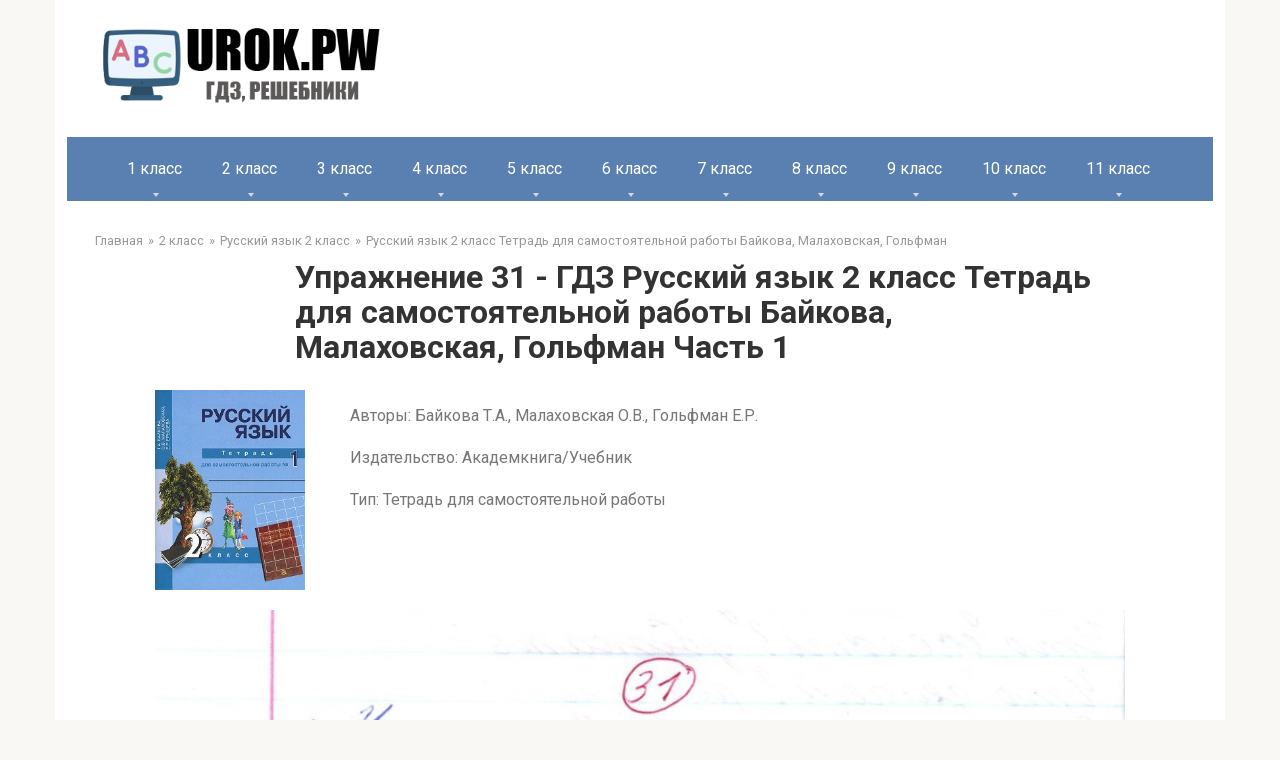

--- FILE ---
content_type: text/html; charset=UTF-8
request_url: https://urok.pw/2-klass/2-russkij-yazyk/russkij-yazyk-2-klass-tetrad-dlya-samostoyatelnoj-raboty-bajkova/2-rus-tetrad-bajkova-1-upr-31/
body_size: 40082
content:
<!DOCTYPE html>
<html lang="en-US">
<head>
    <link rel="preconnect" href="https://fonts.googleapis.com" />
    <link rel="preconnect" href="https://fonts.gstatic.com" crossorigin />
    <link
            href="https://fonts.googleapis.com/css2?family=Roboto:ital,wght@0,100;0,300;0,400;0,500;0,700;0,900;1,100;1,300;1,400;1,500;1,700;1,900&display=swap"
            rel="stylesheet" />
    <link rel="shortcut icon" href="/img/cropped-urok.pw_-32x32.png" type="image/png">
    <meta charset="UTF-8">
    <meta http-equiv="X-UA-Compatible" content="IE=edge"/>
    <meta name="viewport" content="width=device-width, initial-scale=1.0"/>
    <meta name="apple-mobile-web-app-capable" content="yes">
    <meta name="format-detection" content="telephone=no">
    <title>Упражнение 31 - ГДЗ Русский язык 2 класс Тетрадь для самостоятельной работы Байкова, Малаховская, Гольфман Часть 1 (решебник) - urok.pw</title>
<!--    <script type="text/javascript" src="https://vk.com/js/api/openapi.js?169"></script>-->
<!--    <script type="text/javascript">-->
<!--        VK.init({apiId: 51697517, onlyWidgets: true});-->
<!--    </script>-->
    <!-- Yandex RTB  -->
    <script>window.yaContextCb = window.yaContextCb || []</script>
    <script src="https://yandex.ru/ads/system/context.js" async></script>

    <meta name="title" content="Упражнение 31 - ГДЗ Русский язык 2 класс Тетрадь для самостоятельной работы Байкова, Малаховская, Гольфман Часть 1 (решебник) - urok.pw">
<meta name="description" content="Решебник Упражнение 31 - ГДЗ Русский язык 2 класс Тетрадь для самостоятельной работы Байкова, Малаховская, Гольфман Часть 1. Решение всех заданий на 5+.">
<meta name="csrf-param" content="_csrf-frontend">
<meta name="csrf-token" content="ZJ5e1Dp8S-KiAVtKxAfG1Hp9Z3vJ6A2Sfwfn4hdaeoEWxyrnWwkIr5BrbAaNa4mkFgcOKYC-ZcccN6KqYS8K7g==">

<link href="/assets/2fe6b9f/dist/css/bootstrap.css" rel="stylesheet">
<link href="/scss/style.css" rel="stylesheet">    </head>
<body>


    <header class="header container">
                <a class="logo-link" href="/">
            <img src="/img/logo.png" alt="logo" class="logo" />
        </a>
                <div class="mob-hamburger"><span></span></div>
    </header>

    <nav class="main-navigation container">
    <div class="main-navigation-inner">
        <ul class="menu nav_menu">
                                                <li class="menu-item">
                        <a class="menu-item_name" href="/1-klass/">1 класс</a>
                        <ul class="submenu">
                                                            <li class="submenu-item">
                                    <a href="/1-klass/1-anglijskij/">
                                        Английский язык                                    </a>
                                </li>
                                                            <li class="submenu-item">
                                    <a href="/1-klass/1-russkij-yazyk/">
                                        Русский язык                                    </a>
                                </li>
                                                            <li class="submenu-item">
                                    <a href="/1-klass/1-literaturnoe-chtenie/">
                                        Литературное чтение                                    </a>
                                </li>
                                                            <li class="submenu-item">
                                    <a href="/1-klass/1-okruzhayushhij-mir/">
                                        Окружающий мир                                    </a>
                                </li>
                                                            <li class="submenu-item">
                                    <a href="/1-klass/1-matematika/">
                                        Математика                                    </a>
                                </li>
                                                    </ul>
                    </li>
                                                                <li class="menu-item">
                        <a class="menu-item_name" href="/2-klass/">2 класс</a>
                        <ul class="submenu">
                                                            <li class="submenu-item">
                                    <a href="/2-klass/2-matematika/">
                                        Математика                                    </a>
                                </li>
                                                            <li class="submenu-item">
                                    <a href="/2-klass/2-anglijskij/">
                                        Английский язык                                    </a>
                                </li>
                                                            <li class="submenu-item">
                                    <a href="/2-klass/2-informatika/">
                                        Информатика                                    </a>
                                </li>
                                                            <li class="submenu-item">
                                    <a href="/2-klass/2-literaturnoe-chtenie/">
                                        Литературное чтение                                    </a>
                                </li>
                                                            <li class="submenu-item">
                                    <a href="/2-klass/2-okruzhayushhij-mir/">
                                        Окружающий мир                                    </a>
                                </li>
                                                            <li class="submenu-item">
                                    <a href="/2-klass/2-russkij-yazyk/">
                                        Русский язык                                    </a>
                                </li>
                                                            <li class="submenu-item">
                                    <a href="/2-klass/2-muzyka/">
                                        Музыка                                    </a>
                                </li>
                                                    </ul>
                    </li>
                                                                <li class="menu-item">
                        <a class="menu-item_name" href="/3-klass/">3 класс</a>
                        <ul class="submenu">
                                                            <li class="submenu-item">
                                    <a href="/3-klass/3-muzyka/">
                                        Музыка                                    </a>
                                </li>
                                                            <li class="submenu-item">
                                    <a href="/3-klass/3-okruzhayushhij-mir/">
                                        Окружающий мир                                    </a>
                                </li>
                                                            <li class="submenu-item">
                                    <a href="/3-klass/3-russkij-yazyk/">
                                        Русский язык                                    </a>
                                </li>
                                                            <li class="submenu-item">
                                    <a href="/3-klass/3-anglijskij/">
                                        Английский язык                                    </a>
                                </li>
                                                            <li class="submenu-item">
                                    <a href="/3-klass/3-informatika/">
                                        Информатика                                    </a>
                                </li>
                                                            <li class="submenu-item">
                                    <a href="/3-klass/3-literaturnoe-chtenie/">
                                        Литературное чтение                                    </a>
                                </li>
                                                            <li class="submenu-item">
                                    <a href="/3-klass/3-matematika/">
                                        Математика                                    </a>
                                </li>
                                                    </ul>
                    </li>
                                                                <li class="menu-item">
                        <a class="menu-item_name" href="/4-klass/">4 класс</a>
                        <ul class="submenu">
                                                            <li class="submenu-item">
                                    <a href="/4-klass/4-anglijskij-yazyk/">
                                        Английский язык                                    </a>
                                </li>
                                                            <li class="submenu-item">
                                    <a href="/4-klass/4-russkij-yazyk/">
                                        Русский язык                                    </a>
                                </li>
                                                            <li class="submenu-item">
                                    <a href="/4-klass/4-okruzhayushhij-mir/">
                                        Окружающий мир                                    </a>
                                </li>
                                                            <li class="submenu-item">
                                    <a href="/4-klass/4-matematika/">
                                        Математика                                    </a>
                                </li>
                                                            <li class="submenu-item">
                                    <a href="/4-klass/4-informatika/">
                                        Информатика                                    </a>
                                </li>
                                                            <li class="submenu-item">
                                    <a href="/4-klass/4-literaturnoe-chtenie/">
                                        Литературное чтение                                    </a>
                                </li>
                                                            <li class="submenu-item">
                                    <a href="/4-klass/4-muzyka/">
                                        Музыка                                    </a>
                                </li>
                                                    </ul>
                    </li>
                                                                <li class="menu-item">
                        <a class="menu-item_name" href="/5-klass/">5 класс</a>
                        <ul class="submenu">
                                                            <li class="submenu-item">
                                    <a href="/5-klass/5-obzh/">
                                        ОБЖ                                    </a>
                                </li>
                                                            <li class="submenu-item">
                                    <a href="/5-klass/5-tehnologiya/">
                                        Технология                                    </a>
                                </li>
                                                            <li class="submenu-item">
                                    <a href="/5-klass/5-matematika/">
                                        Математика                                    </a>
                                </li>
                                                            <li class="submenu-item">
                                    <a href="/5-klass/5-russkij-yazyk/">
                                        Русский язык                                    </a>
                                </li>
                                                            <li class="submenu-item">
                                    <a href="/5-klass/5-anglijskij-yazyk/">
                                        Английский язык                                    </a>
                                </li>
                                                            <li class="submenu-item">
                                    <a href="/5-klass/5-obshhestvoznanie/">
                                        Обществознание                                    </a>
                                </li>
                                                            <li class="submenu-item">
                                    <a href="/5-klass/5-istoriya/">
                                        История                                    </a>
                                </li>
                                                            <li class="submenu-item">
                                    <a href="/5-klass/5-geografiya/">
                                        География                                    </a>
                                </li>
                                                            <li class="submenu-item">
                                    <a href="/5-klass/5-literatura/">
                                        Литература                                    </a>
                                </li>
                                                            <li class="submenu-item">
                                    <a href="/5-klass/5-biologiya/">
                                        Биология                                    </a>
                                </li>
                                                            <li class="submenu-item">
                                    <a href="/5-klass/5-muzyka/">
                                        Музыка                                    </a>
                                </li>
                                                            <li class="submenu-item">
                                    <a href="/5-klass/5-informatika/">
                                        Информатика                                    </a>
                                </li>
                                                            <li class="submenu-item">
                                    <a href="/5-klass/5-nemeczkij/">
                                        Немецкий язык                                    </a>
                                </li>
                                                    </ul>
                    </li>
                                                                <li class="menu-item">
                        <a class="menu-item_name" href="/6-klass/">6 класс</a>
                        <ul class="submenu">
                                                            <li class="submenu-item">
                                    <a href="/6-klass/6-biologiya/">
                                        Биология                                    </a>
                                </li>
                                                            <li class="submenu-item">
                                    <a href="/6-klass/6-nemeczkij/">
                                        Немецкий язык                                    </a>
                                </li>
                                                            <li class="submenu-item">
                                    <a href="/6-klass/6-literatura/">
                                        Литература                                    </a>
                                </li>
                                                            <li class="submenu-item">
                                    <a href="/6-klass/6-matematika/">
                                        Математика                                    </a>
                                </li>
                                                            <li class="submenu-item">
                                    <a href="/6-klass/6-anglijskij-yazyk/">
                                        Английский язык                                    </a>
                                </li>
                                                            <li class="submenu-item">
                                    <a href="/6-klass/6-russkij-yazyk/">
                                        Русский язык                                    </a>
                                </li>
                                                            <li class="submenu-item">
                                    <a href="/6-klass/6-obshhestvoznanie/">
                                        Обществознание                                    </a>
                                </li>
                                                            <li class="submenu-item">
                                    <a href="/6-klass/6-informatika/">
                                        Информатика                                    </a>
                                </li>
                                                            <li class="submenu-item">
                                    <a href="/6-klass/6-istoriya/">
                                        История                                    </a>
                                </li>
                                                            <li class="submenu-item">
                                    <a href="/6-klass/6-geografiya/">
                                        География                                    </a>
                                </li>
                                                    </ul>
                    </li>
                                                                <li class="menu-item">
                        <a class="menu-item_name" href="/7-klass/">7 класс</a>
                        <ul class="submenu">
                                                            <li class="submenu-item">
                                    <a href="/7-klass/nemeckiy-yazik-7/">
                                        Немецкий язык                                    </a>
                                </li>
                                                            <li class="submenu-item">
                                    <a href="/7-klass/7-algebra/">
                                        Алгебра                                    </a>
                                </li>
                                                            <li class="submenu-item">
                                    <a href="/7-klass/7-russkij-yazyk/">
                                        Русский язык                                    </a>
                                </li>
                                                            <li class="submenu-item">
                                    <a href="/7-klass/7-obshhestvoznanie/">
                                        Обществознание                                    </a>
                                </li>
                                                            <li class="submenu-item">
                                    <a href="/7-klass/7-fizika/">
                                        Физика                                    </a>
                                </li>
                                                            <li class="submenu-item">
                                    <a href="/7-klass/7-anglijskij/">
                                        Английский язык                                    </a>
                                </li>
                                                            <li class="submenu-item">
                                    <a href="/7-klass/7-informatika/">
                                        Информатика                                    </a>
                                </li>
                                                            <li class="submenu-item">
                                    <a href="/7-klass/7-biologiya/">
                                        Биология                                    </a>
                                </li>
                                                            <li class="submenu-item">
                                    <a href="/7-klass/7-geometriya/">
                                        Геометрия                                    </a>
                                </li>
                                                            <li class="submenu-item">
                                    <a href="/7-klass/7-literatura/">
                                        Литература                                    </a>
                                </li>
                                                            <li class="submenu-item">
                                    <a href="/7-klass/7-geografiya/">
                                        География                                    </a>
                                </li>
                                                            <li class="submenu-item">
                                    <a href="/7-klass/7-istoriya/">
                                        История                                    </a>
                                </li>
                                                    </ul>
                    </li>
                                                                <li class="menu-item">
                        <a class="menu-item_name" href="/8-klass/">8 класс</a>
                        <ul class="submenu">
                                                            <li class="submenu-item">
                                    <a href="/8-klass/8-geografiya/">
                                        География                                    </a>
                                </li>
                                                            <li class="submenu-item">
                                    <a href="/8-klass/8-istoriya/">
                                        История                                    </a>
                                </li>
                                                            <li class="submenu-item">
                                    <a href="/8-klass/8-himiya/">
                                        Химия                                    </a>
                                </li>
                                                            <li class="submenu-item">
                                    <a href="/8-klass/8-fizika/">
                                        Физика                                    </a>
                                </li>
                                                            <li class="submenu-item">
                                    <a href="/8-klass/8-russkij-yazyk/">
                                        Русский язык                                    </a>
                                </li>
                                                            <li class="submenu-item">
                                    <a href="/8-klass/8-anglijskij/">
                                        Английский язык                                    </a>
                                </li>
                                                            <li class="submenu-item">
                                    <a href="/8-klass/8-algebra/">
                                        Алгебра                                    </a>
                                </li>
                                                            <li class="submenu-item">
                                    <a href="/8-klass/8-obshhestvoznanie/">
                                        Обществознание                                    </a>
                                </li>
                                                            <li class="submenu-item">
                                    <a href="/8-klass/8-informatika/">
                                        Информатика                                    </a>
                                </li>
                                                            <li class="submenu-item">
                                    <a href="/8-klass/8-biologiya/">
                                        Биология                                    </a>
                                </li>
                                                            <li class="submenu-item">
                                    <a href="/8-klass/8-tehnologiya/">
                                        Технология                                    </a>
                                </li>
                                                    </ul>
                    </li>
                                                                <li class="menu-item">
                        <a class="menu-item_name" href="/9-klass/">9 класс</a>
                        <ul class="submenu">
                                                            <li class="submenu-item">
                                    <a href="/9-klass/9-biologiya/">
                                        Биология                                    </a>
                                </li>
                                                            <li class="submenu-item">
                                    <a href="/9-klass/9-obshhestvoznanie/">
                                        Обществознание                                    </a>
                                </li>
                                                            <li class="submenu-item">
                                    <a href="/9-klass/9-fizika/">
                                        Физика                                    </a>
                                </li>
                                                            <li class="submenu-item">
                                    <a href="/9-klass/9-informatika/">
                                        Информатика                                    </a>
                                </li>
                                                            <li class="submenu-item">
                                    <a href="/9-klass/9-anglijskij/">
                                        Английский язык                                    </a>
                                </li>
                                                            <li class="submenu-item">
                                    <a href="/9-klass/9-algebra/">
                                        Алгебра                                    </a>
                                </li>
                                                            <li class="submenu-item">
                                    <a href="/9-klass/9-russkij-yazyk/">
                                        Русский язык                                    </a>
                                </li>
                                                            <li class="submenu-item">
                                    <a href="/9-klass/9-himiya/">
                                        Химия                                    </a>
                                </li>
                                                            <li class="submenu-item">
                                    <a href="/9-klass/9-istoriya/">
                                        История                                    </a>
                                </li>
                                                            <li class="submenu-item">
                                    <a href="/9-klass/9-obzh/">
                                        ОБЖ                                    </a>
                                </li>
                                                            <li class="submenu-item">
                                    <a href="/9-klass/geografiya-9/">
                                        География                                    </a>
                                </li>
                                                    </ul>
                    </li>
                                                                <li class="menu-item">
                        <a class="menu-item_name" href="/10-klass/">10 класс</a>
                        <ul class="submenu">
                                                            <li class="submenu-item">
                                    <a href="/10-klass/fizika-10/">
                                        Физика                                    </a>
                                </li>
                                                            <li class="submenu-item">
                                    <a href="/10-klass/himiya-10/">
                                        Химия                                    </a>
                                </li>
                                                            <li class="submenu-item">
                                    <a href="/10-klass/10-russkij-yazyk/">
                                        Русский язык                                    </a>
                                </li>
                                                    </ul>
                    </li>
                                                                <li class="menu-item">
                        <a class="menu-item_name" href="/11-klass/">11 класс</a>
                        <ul class="submenu">
                                                            <li class="submenu-item">
                                    <a href="/11-klass/fizika-11/">
                                        Физика                                    </a>
                                </li>
                                                            <li class="submenu-item">
                                    <a href="/11-klass/himiya-11/">
                                        Химия                                    </a>
                                </li>
                                                    </ul>
                    </li>
                                    </ul>
    </div>
</nav>





    <main class="main container">
        <ul class="breadcrumbs"><li><a href="/">Главная</a></li><li><a href="/2-klass/">2 класс</a></li><li><a href="/2-klass/2-russkij-yazyk/">Русский язык 2 класс</a></li><li><a href="/2-klass/2-russkij-yazyk/russkij-yazyk-2-klass-tetrad-dlya-samostoyatelnoj-raboty-bajkova/">Русский язык 2 класс Тетрадь для самостоятельной работы Байкова, Малаховская, Гольфман</a></li></ul>

            <div class="content page">
        <h1 class="title">Упражнение 31 - ГДЗ Русский язык 2 класс Тетрадь для самостоятельной работы Байкова, Малаховская, Гольфман Часть 1</h1>
        <!--AdFox START-->
        <!--yandex_babysgames-->
        <!--Площадка: urok.pw / * / *-->
        <!--Тип баннера: urokpw после заголовка страницы десктоп-->
        <!--Расположение: верх страницы-->
        <div id="adfox_169349202253516599"></div>
        <script>
            window.yaContextCb.push(()=>{
                Ya.adfoxCode.createAdaptive({
                        ownerId: 290920,
                        containerId: 'adfox_169349202253516599',
                        params: {
                            pp: 'g',
                            ps: 'gthe',
                            p2: 'innm'
                        }
                    },
                    ['desktop', 'tablet'], // states
                    {
                        isAutoReloads: true
                    })
            })
        </script>

        <!--AdFox START-->
        <!--yandex_babysgames-->
        <!--Площадка: urok.pw / * / *-->
        <!--Тип баннера: urokpw после заголовка страницы мобайл-->
        <!--Расположение: верх страницы-->
        <div id="adfox_169349275145985546"></div>
        <script>
            window.yaContextCb.push(()=>{
                Ya.adfoxCode.createAdaptive({
                        ownerId: 290920,
                        containerId: 'adfox_169349275145985546',
                        params: {
                            pp: 'g',
                            ps: 'gthe',
                            p2: 'innn'
                        }
                    },
                    ['phone'], // states
                    {
                        isAutoReloads: true
                    })
            })
        </script>

        <div class="book-description">
            <div class="book-cover">
                                                            <img class="book-cover" src="[data-uri]">
                                                </div>
            <div class="book-info">
                <p>Авторы: Байкова Т.А., Малаховская О.В., Гольфман Е.Р.</p>
<p>Издательство: Академкнига/Учебник</p>
<p>Тип: Тетрадь для самостоятельной работы</p>            </div>
        </div>
        <!--AdFox START-->
        <!--yandex_babysgames-->
        <!--Площадка: urok.pw / * / *-->
        <!--Тип баннера: urokpw-десктоп-До решения-->
        <!--Расположение: верх страницы-->
        <div id="adfox_169349282287926528"></div>
        <script>
            window.yaContextCb.push(()=>{
                Ya.adfoxCode.createAdaptive({
                        ownerId: 290920,
                        containerId: 'adfox_169349282287926528',
                        params: {
                            pp: 'g',
                            ps: 'gthe',
                            p2: 'inno'
                        }
                    },
                    ['desktop', 'tablet'], // states
                    {
                        isAutoReloads: true
                    })
            })
        </script>


        <!--AdFox START-->
        <!--yandex_babysgames-->
        <!--Площадка: urok.pw / * / *-->
        <!--Тип баннера: urokpw-Мобайл-До решения-->
        <!--Расположение: верх страницы-->
        <div id="adfox_16934928607899186"></div>
        <script>
            window.yaContextCb.push(()=>{
                Ya.adfoxCode.createAdaptive({
                        ownerId: 290920,
                        containerId: 'adfox_16934928607899186',
                        params: {
                            pp: 'g',
                            ps: 'gthe',
                            p2: 'innu'
                        }
                    },
                    ['phone'], // states
                    {
                        isAutoReloads: true
                    })
            })
        </script>

        <div style="margin: 20px 0 20px 0" id="answer"></div>
        <!--AdFox START-->
        <!--yandex_babysgames-->
        <!--Площадка: urok.pw / * / *-->
        <!--Тип баннера: urokpw-десктоп-После решения-->
        <!--Расположение: середина страницы-->
        <div id="adfox_169349296055025033"></div>
        <script>
            window.yaContextCb.push(()=>{
                Ya.adfoxCode.createAdaptive({
                        ownerId: 290920,
                        containerId: 'adfox_169349296055025033',
                        params: {
                            pp: 'h',
                            ps: 'gthe',
                            p2: 'innq'
                        }
                    },
                    ['desktop', 'tablet'], // states
                    {
                        isAutoReloads: true
                    })
            })
        </script>


        <!--AdFox START-->
        <!--yandex_babysgames-->
        <!--Площадка: urok.pw / * / *-->
        <!--Тип баннера: urokpw-мобайл-После решения-->
        <!--Расположение: середина страницы-->
        <div id="adfox_169349302219677636"></div>
        <script>
            window.yaContextCb.push(()=>{
                Ya.adfoxCode.createAdaptive({
                        ownerId: 290920,
                        containerId: 'adfox_169349302219677636',
                        params: {
                            pp: 'h',
                            ps: 'gthe',
                            p2: 'innw'
                        }
                    },
                    ['phone'], // states
                    {
                        isAutoReloads: true
                    })
            })
        </script>

                <div class="collapse-container">
            <div class="zadanie">
                Выпиши парами разные формы одного слова: сначала выпиши разные формы слов-названий предметов, затем — разные формы слов-названий действий. 
 
 Если чиж летит к стрижу, 
 Ты выходишь, я вожу, 
 Если стриж летит к чижу, 
 Водишь ты, я выхожу. 
 
 (Считалка) 
 
 Слова-названия предметов: 
 
 Слова-названия действий:            </div>
            <div class="switch">
                <span class="opened">Скрыть</span>
                <span class="collapsed"> Развернуть</span>
            </div>
        </div>
                <div class="razdely_uchebn">
                        <p class="bold">Часть 1</p></div><div class="img_link">
                                    <a href="/2-klass/2-russkij-yazyk/russkij-yazyk-2-klass-tetrad-dlya-samostoyatelnoj-raboty-bajkova/2-rus-tetrad-bajkova-1-upr-1/">
                                    1
                                    </a>
                                  
                                    <a href="/2-klass/2-russkij-yazyk/russkij-yazyk-2-klass-tetrad-dlya-samostoyatelnoj-raboty-bajkova/2-rus-tetrad-bajkova-1-upr-2/">
                                    2
                                    </a>
                                  
                                    <a href="/2-klass/2-russkij-yazyk/russkij-yazyk-2-klass-tetrad-dlya-samostoyatelnoj-raboty-bajkova/2-rus-tetrad-bajkova-1-upr-3/">
                                    3
                                    </a>
                                  
                                    <a href="/2-klass/2-russkij-yazyk/russkij-yazyk-2-klass-tetrad-dlya-samostoyatelnoj-raboty-bajkova/2-rus-tetrad-bajkova-1-upr-4/">
                                    4
                                    </a>
                                  
                                    <a href="/2-klass/2-russkij-yazyk/russkij-yazyk-2-klass-tetrad-dlya-samostoyatelnoj-raboty-bajkova/2-rus-tetrad-bajkova-1-upr-5/">
                                    5
                                    </a>
                                  
                                    <a href="/2-klass/2-russkij-yazyk/russkij-yazyk-2-klass-tetrad-dlya-samostoyatelnoj-raboty-bajkova/2-rus-tetrad-bajkova-1-upr-6/">
                                    6
                                    </a>
                                  
                                    <a href="/2-klass/2-russkij-yazyk/russkij-yazyk-2-klass-tetrad-dlya-samostoyatelnoj-raboty-bajkova/2-rus-tetrad-bajkova-1-upr-7/">
                                    7
                                    </a>
                                  
                                    <a href="/2-klass/2-russkij-yazyk/russkij-yazyk-2-klass-tetrad-dlya-samostoyatelnoj-raboty-bajkova/2-rus-tetrad-bajkova-1-upr-8/">
                                    8
                                    </a>
                                  
                                    <a href="/2-klass/2-russkij-yazyk/russkij-yazyk-2-klass-tetrad-dlya-samostoyatelnoj-raboty-bajkova/2-rus-tetrad-bajkova-1-upr-9/">
                                    9
                                    </a>
                                  
                                    <a href="/2-klass/2-russkij-yazyk/russkij-yazyk-2-klass-tetrad-dlya-samostoyatelnoj-raboty-bajkova/2-rus-tetrad-bajkova-1-upr-10/">
                                    10
                                    </a>
                                  
                                    <a href="/2-klass/2-russkij-yazyk/russkij-yazyk-2-klass-tetrad-dlya-samostoyatelnoj-raboty-bajkova/2-rus-tetrad-bajkova-1-upr-11/">
                                    11
                                    </a>
                                  
                                    <a href="/2-klass/2-russkij-yazyk/russkij-yazyk-2-klass-tetrad-dlya-samostoyatelnoj-raboty-bajkova/2-rus-tetrad-bajkova-1-upr-12/">
                                    12
                                    </a>
                                  
                                    <a href="/2-klass/2-russkij-yazyk/russkij-yazyk-2-klass-tetrad-dlya-samostoyatelnoj-raboty-bajkova/2-rus-tetrad-bajkova-1-upr-13/">
                                    13
                                    </a>
                                  
                                    <a href="/2-klass/2-russkij-yazyk/russkij-yazyk-2-klass-tetrad-dlya-samostoyatelnoj-raboty-bajkova/2-rus-tetrad-bajkova-1-upr-14/">
                                    14
                                    </a>
                                  
                                    <a href="/2-klass/2-russkij-yazyk/russkij-yazyk-2-klass-tetrad-dlya-samostoyatelnoj-raboty-bajkova/2-rus-tetrad-bajkova-1-upr-15/">
                                    15
                                    </a>
                                  
                                    <a href="/2-klass/2-russkij-yazyk/russkij-yazyk-2-klass-tetrad-dlya-samostoyatelnoj-raboty-bajkova/2-rus-tetrad-bajkova-1-upr-16/">
                                    16
                                    </a>
                                  
                                    <a href="/2-klass/2-russkij-yazyk/russkij-yazyk-2-klass-tetrad-dlya-samostoyatelnoj-raboty-bajkova/2-rus-tetrad-bajkova-1-upr-17/">
                                    17
                                    </a>
                                  
                                    <a href="/2-klass/2-russkij-yazyk/russkij-yazyk-2-klass-tetrad-dlya-samostoyatelnoj-raboty-bajkova/2-rus-tetrad-bajkova-1-upr-18/">
                                    18
                                    </a>
                                  
                                    <a href="/2-klass/2-russkij-yazyk/russkij-yazyk-2-klass-tetrad-dlya-samostoyatelnoj-raboty-bajkova/2-rus-tetrad-bajkova-1-upr-19/">
                                    19
                                    </a>
                                  
                                    <a href="/2-klass/2-russkij-yazyk/russkij-yazyk-2-klass-tetrad-dlya-samostoyatelnoj-raboty-bajkova/2-rus-tetrad-bajkova-1-upr-20/">
                                    20
                                    </a>
                                  
                                    <a href="/2-klass/2-russkij-yazyk/russkij-yazyk-2-klass-tetrad-dlya-samostoyatelnoj-raboty-bajkova/2-rus-tetrad-bajkova-1-upr-21/">
                                    21
                                    </a>
                                  
                                    <a href="/2-klass/2-russkij-yazyk/russkij-yazyk-2-klass-tetrad-dlya-samostoyatelnoj-raboty-bajkova/2-rus-tetrad-bajkova-1-upr-22/">
                                    22
                                    </a>
                                  
                                    <a href="/2-klass/2-russkij-yazyk/russkij-yazyk-2-klass-tetrad-dlya-samostoyatelnoj-raboty-bajkova/2-rus-tetrad-bajkova-1-upr-23/">
                                    23
                                    </a>
                                  
                                    <a href="/2-klass/2-russkij-yazyk/russkij-yazyk-2-klass-tetrad-dlya-samostoyatelnoj-raboty-bajkova/2-rus-tetrad-bajkova-1-upr-24/">
                                    24
                                    </a>
                                  
                                    <a href="/2-klass/2-russkij-yazyk/russkij-yazyk-2-klass-tetrad-dlya-samostoyatelnoj-raboty-bajkova/2-rus-tetrad-bajkova-1-upr-25/">
                                    25
                                    </a>
                                  
                                    <a href="/2-klass/2-russkij-yazyk/russkij-yazyk-2-klass-tetrad-dlya-samostoyatelnoj-raboty-bajkova/2-rus-tetrad-bajkova-1-upr-26/">
                                    26
                                    </a>
                                  
                                    <a href="/2-klass/2-russkij-yazyk/russkij-yazyk-2-klass-tetrad-dlya-samostoyatelnoj-raboty-bajkova/2-rus-tetrad-bajkova-1-upr-27/">
                                    27
                                    </a>
                                  
                                    <a href="/2-klass/2-russkij-yazyk/russkij-yazyk-2-klass-tetrad-dlya-samostoyatelnoj-raboty-bajkova/2-rus-tetrad-bajkova-1-upr-28/">
                                    28
                                    </a>
                                  
                                    <a href="/2-klass/2-russkij-yazyk/russkij-yazyk-2-klass-tetrad-dlya-samostoyatelnoj-raboty-bajkova/2-rus-tetrad-bajkova-1-upr-29/">
                                    29
                                    </a>
                                  
                                    <a href="/2-klass/2-russkij-yazyk/russkij-yazyk-2-klass-tetrad-dlya-samostoyatelnoj-raboty-bajkova/2-rus-tetrad-bajkova-1-upr-30/">
                                    30
                                    </a>
                                  
                                    <a href="/2-klass/2-russkij-yazyk/russkij-yazyk-2-klass-tetrad-dlya-samostoyatelnoj-raboty-bajkova/2-rus-tetrad-bajkova-1-upr-31/">
                                    31
                                    </a>
                                  
                                    <a href="/2-klass/2-russkij-yazyk/russkij-yazyk-2-klass-tetrad-dlya-samostoyatelnoj-raboty-bajkova/2-rus-tetrad-bajkova-1-upr-32/">
                                    32
                                    </a>
                                  
                                    <a href="/2-klass/2-russkij-yazyk/russkij-yazyk-2-klass-tetrad-dlya-samostoyatelnoj-raboty-bajkova/2-rus-tetrad-bajkova-1-upr-33/">
                                    33
                                    </a>
                                  
                                    <a href="/2-klass/2-russkij-yazyk/russkij-yazyk-2-klass-tetrad-dlya-samostoyatelnoj-raboty-bajkova/2-rus-tetrad-bajkova-1-upr-34/">
                                    34
                                    </a>
                                  
                                    <a href="/2-klass/2-russkij-yazyk/russkij-yazyk-2-klass-tetrad-dlya-samostoyatelnoj-raboty-bajkova/2-rus-tetrad-bajkova-1-upr-35/">
                                    35
                                    </a>
                                  
                                    <a href="/2-klass/2-russkij-yazyk/russkij-yazyk-2-klass-tetrad-dlya-samostoyatelnoj-raboty-bajkova/2-rus-tetrad-bajkova-1-upr-36/">
                                    36
                                    </a>
                                  
                                    <a href="/2-klass/2-russkij-yazyk/russkij-yazyk-2-klass-tetrad-dlya-samostoyatelnoj-raboty-bajkova/2-rus-tetrad-bajkova-1-upr-37/">
                                    37
                                    </a>
                                  
                                    <a href="/2-klass/2-russkij-yazyk/russkij-yazyk-2-klass-tetrad-dlya-samostoyatelnoj-raboty-bajkova/2-rus-tetrad-bajkova-1-upr-38/">
                                    38
                                    </a>
                                  
                                    <a href="/2-klass/2-russkij-yazyk/russkij-yazyk-2-klass-tetrad-dlya-samostoyatelnoj-raboty-bajkova/2-rus-tetrad-bajkova-1-upr-39/">
                                    39
                                    </a>
                                  
                                    <a href="/2-klass/2-russkij-yazyk/russkij-yazyk-2-klass-tetrad-dlya-samostoyatelnoj-raboty-bajkova/2-rus-tetrad-bajkova-1-upr-40/">
                                    40
                                    </a>
                                  
                                    <a href="/2-klass/2-russkij-yazyk/russkij-yazyk-2-klass-tetrad-dlya-samostoyatelnoj-raboty-bajkova/2-rus-tetrad-bajkova-1-upr-41/">
                                    41
                                    </a>
                                  
                                    <a href="/2-klass/2-russkij-yazyk/russkij-yazyk-2-klass-tetrad-dlya-samostoyatelnoj-raboty-bajkova/2-rus-tetrad-bajkova-1-upr-42/">
                                    42
                                    </a>
                                  
                                    <a href="/2-klass/2-russkij-yazyk/russkij-yazyk-2-klass-tetrad-dlya-samostoyatelnoj-raboty-bajkova/2-rus-tetrad-bajkova-1-upr-43/">
                                    43
                                    </a>
                                  
                                    <a href="/2-klass/2-russkij-yazyk/russkij-yazyk-2-klass-tetrad-dlya-samostoyatelnoj-raboty-bajkova/2-rus-tetrad-bajkova-1-upr-44/">
                                    44
                                    </a>
                                  
                                    <a href="/2-klass/2-russkij-yazyk/russkij-yazyk-2-klass-tetrad-dlya-samostoyatelnoj-raboty-bajkova/2-rus-tetrad-bajkova-1-upr-45/">
                                    45
                                    </a>
                                  
                                    <a href="/2-klass/2-russkij-yazyk/russkij-yazyk-2-klass-tetrad-dlya-samostoyatelnoj-raboty-bajkova/2-rus-tetrad-bajkova-1-upr-46/">
                                    46
                                    </a>
                                  
                                    <a href="/2-klass/2-russkij-yazyk/russkij-yazyk-2-klass-tetrad-dlya-samostoyatelnoj-raboty-bajkova/2-rus-tetrad-bajkova-1-upr-47/">
                                    47
                                    </a>
                                  
                                    <a href="/2-klass/2-russkij-yazyk/russkij-yazyk-2-klass-tetrad-dlya-samostoyatelnoj-raboty-bajkova/2-rus-tetrad-bajkova-1-upr-48/">
                                    48
                                    </a>
                                  
                                    <a href="/2-klass/2-russkij-yazyk/russkij-yazyk-2-klass-tetrad-dlya-samostoyatelnoj-raboty-bajkova/2-rus-tetrad-bajkova-1-upr-49/">
                                    49
                                    </a>
                                  
                                    <a href="/2-klass/2-russkij-yazyk/russkij-yazyk-2-klass-tetrad-dlya-samostoyatelnoj-raboty-bajkova/2-rus-tetrad-bajkova-1-upr-50/">
                                    50
                                    </a>
                                  
                                    <a href="/2-klass/2-russkij-yazyk/russkij-yazyk-2-klass-tetrad-dlya-samostoyatelnoj-raboty-bajkova/2-rus-tetrad-bajkova-1-upr-51/">
                                    51
                                    </a>
                                  
                                    <a href="/2-klass/2-russkij-yazyk/russkij-yazyk-2-klass-tetrad-dlya-samostoyatelnoj-raboty-bajkova/2-rus-tetrad-bajkova-1-upr-52/">
                                    52
                                    </a>
                                  
                                    <a href="/2-klass/2-russkij-yazyk/russkij-yazyk-2-klass-tetrad-dlya-samostoyatelnoj-raboty-bajkova/2-rus-tetrad-bajkova-1-upr-53/">
                                    53
                                    </a>
                                  
                                    <a href="/2-klass/2-russkij-yazyk/russkij-yazyk-2-klass-tetrad-dlya-samostoyatelnoj-raboty-bajkova/2-rus-tetrad-bajkova-1-upr-54/">
                                    54
                                    </a>
                                  
                                    <a href="/2-klass/2-russkij-yazyk/russkij-yazyk-2-klass-tetrad-dlya-samostoyatelnoj-raboty-bajkova/2-rus-tetrad-bajkova-1-upr-55/">
                                    55
                                    </a>
                                  
                                    <a href="/2-klass/2-russkij-yazyk/russkij-yazyk-2-klass-tetrad-dlya-samostoyatelnoj-raboty-bajkova/2-rus-tetrad-bajkova-1-upr-56/">
                                    56
                                    </a>
                                  
                                    <a href="/2-klass/2-russkij-yazyk/russkij-yazyk-2-klass-tetrad-dlya-samostoyatelnoj-raboty-bajkova/2-rus-tetrad-bajkova-1-upr-57/">
                                    57
                                    </a>
                                  
                                    <a href="/2-klass/2-russkij-yazyk/russkij-yazyk-2-klass-tetrad-dlya-samostoyatelnoj-raboty-bajkova/2-rus-tetrad-bajkova-1-upr-58/">
                                    58
                                    </a>
                                  
                                    <a href="/2-klass/2-russkij-yazyk/russkij-yazyk-2-klass-tetrad-dlya-samostoyatelnoj-raboty-bajkova/2-rus-tetrad-bajkova-1-upr-59/">
                                    59
                                    </a>
                                  
                                    <a href="/2-klass/2-russkij-yazyk/russkij-yazyk-2-klass-tetrad-dlya-samostoyatelnoj-raboty-bajkova/2-rus-tetrad-bajkova-1-upr-60/">
                                    60
                                    </a>
                                  
                                    <a href="/2-klass/2-russkij-yazyk/russkij-yazyk-2-klass-tetrad-dlya-samostoyatelnoj-raboty-bajkova/2-rus-tetrad-bajkova-1-upr-61/">
                                    61
                                    </a>
                                  
                                    <a href="/2-klass/2-russkij-yazyk/russkij-yazyk-2-klass-tetrad-dlya-samostoyatelnoj-raboty-bajkova/2-rus-tetrad-bajkova-1-upr-62/">
                                    62
                                    </a>
                                  
                                    <a href="/2-klass/2-russkij-yazyk/russkij-yazyk-2-klass-tetrad-dlya-samostoyatelnoj-raboty-bajkova/2-rus-tetrad-bajkova-1-upr-63/">
                                    63
                                    </a>
                                  
                                    <a href="/2-klass/2-russkij-yazyk/russkij-yazyk-2-klass-tetrad-dlya-samostoyatelnoj-raboty-bajkova/2-rus-tetrad-bajkova-1-upr-64/">
                                    64
                                    </a>
                                  
                                    <a href="/2-klass/2-russkij-yazyk/russkij-yazyk-2-klass-tetrad-dlya-samostoyatelnoj-raboty-bajkova/2-rus-tetrad-bajkova-1-upr-65/">
                                    65
                                    </a>
                                  
                                    <a href="/2-klass/2-russkij-yazyk/russkij-yazyk-2-klass-tetrad-dlya-samostoyatelnoj-raboty-bajkova/2-rus-tetrad-bajkova-1-upr-66/">
                                    66
                                    </a>
                                  
                                    <a href="/2-klass/2-russkij-yazyk/russkij-yazyk-2-klass-tetrad-dlya-samostoyatelnoj-raboty-bajkova/2-rus-tetrad-bajkova-1-upr-67/">
                                    67
                                    </a>
                                  
                                    <a href="/2-klass/2-russkij-yazyk/russkij-yazyk-2-klass-tetrad-dlya-samostoyatelnoj-raboty-bajkova/2-rus-tetrad-bajkova-1-upr-68/">
                                    68
                                    </a>
                                  
                                    <a href="/2-klass/2-russkij-yazyk/russkij-yazyk-2-klass-tetrad-dlya-samostoyatelnoj-raboty-bajkova/2-rus-tetrad-bajkova-1-upr-69/">
                                    69
                                    </a>
                                  
                                    <a href="/2-klass/2-russkij-yazyk/russkij-yazyk-2-klass-tetrad-dlya-samostoyatelnoj-raboty-bajkova/2-rus-tetrad-bajkova-1-upr-70/">
                                    70
                                    </a>
                                  
                                    <a href="/2-klass/2-russkij-yazyk/russkij-yazyk-2-klass-tetrad-dlya-samostoyatelnoj-raboty-bajkova/2-rus-tetrad-bajkova-1-upr-71/">
                                    71
                                    </a>
                                  
                                    <a href="/2-klass/2-russkij-yazyk/russkij-yazyk-2-klass-tetrad-dlya-samostoyatelnoj-raboty-bajkova/2-rus-tetrad-bajkova-1-upr-72/">
                                    72
                                    </a>
                                  
                                    <a href="/2-klass/2-russkij-yazyk/russkij-yazyk-2-klass-tetrad-dlya-samostoyatelnoj-raboty-bajkova/2-rus-tetrad-bajkova-1-upr-73/">
                                    73
                                    </a>
                                  
                                    <a href="/2-klass/2-russkij-yazyk/russkij-yazyk-2-klass-tetrad-dlya-samostoyatelnoj-raboty-bajkova/2-rus-tetrad-bajkova-1-upr-74/">
                                    74
                                    </a>
                                  
                                    <a href="/2-klass/2-russkij-yazyk/russkij-yazyk-2-klass-tetrad-dlya-samostoyatelnoj-raboty-bajkova/2-rus-tetrad-bajkova-1-upr-75/">
                                    75
                                    </a>
                                  
                                    <a href="/2-klass/2-russkij-yazyk/russkij-yazyk-2-klass-tetrad-dlya-samostoyatelnoj-raboty-bajkova/2-rus-tetrad-bajkova-1-upr-76/">
                                    76
                                    </a>
                                  
                                    <a href="/2-klass/2-russkij-yazyk/russkij-yazyk-2-klass-tetrad-dlya-samostoyatelnoj-raboty-bajkova/2-rus-tetrad-bajkova-1-upr-77/">
                                    77
                                    </a>
                                  
                                    <a href="/2-klass/2-russkij-yazyk/russkij-yazyk-2-klass-tetrad-dlya-samostoyatelnoj-raboty-bajkova/2-rus-tetrad-bajkova-1-upr-78/">
                                    78
                                    </a>
                                  
                                    <a href="/2-klass/2-russkij-yazyk/russkij-yazyk-2-klass-tetrad-dlya-samostoyatelnoj-raboty-bajkova/2-rus-tetrad-bajkova-1-upr-79/">
                                    79
                                    </a>
                                  
                                    <a href="/2-klass/2-russkij-yazyk/russkij-yazyk-2-klass-tetrad-dlya-samostoyatelnoj-raboty-bajkova/2-rus-tetrad-bajkova-1-upr-80/">
                                    80
                                    </a>
                                  
                                    <a href="/2-klass/2-russkij-yazyk/russkij-yazyk-2-klass-tetrad-dlya-samostoyatelnoj-raboty-bajkova/2-rus-tetrad-bajkova-1-upr-81/">
                                    81
                                    </a>
                                  
                                    <a href="/2-klass/2-russkij-yazyk/russkij-yazyk-2-klass-tetrad-dlya-samostoyatelnoj-raboty-bajkova/2-rus-tetrad-bajkova-1-upr-82/">
                                    82
                                    </a>
                                  
                                    <a href="/2-klass/2-russkij-yazyk/russkij-yazyk-2-klass-tetrad-dlya-samostoyatelnoj-raboty-bajkova/2-rus-tetrad-bajkova-1-upr-83/">
                                    83
                                    </a>
                                  
                                    <a href="/2-klass/2-russkij-yazyk/russkij-yazyk-2-klass-tetrad-dlya-samostoyatelnoj-raboty-bajkova/2-rus-tetrad-bajkova-1-upr-84/">
                                    84
                                    </a>
                                  
                                    <a href="/2-klass/2-russkij-yazyk/russkij-yazyk-2-klass-tetrad-dlya-samostoyatelnoj-raboty-bajkova/2-rus-tetrad-bajkova-1-upr-85/">
                                    85
                                    </a>
                                  
                                    <a href="/2-klass/2-russkij-yazyk/russkij-yazyk-2-klass-tetrad-dlya-samostoyatelnoj-raboty-bajkova/2-rus-tetrad-bajkova-1-upr-86/">
                                    86
                                    </a>
                                  
                                    <a href="/2-klass/2-russkij-yazyk/russkij-yazyk-2-klass-tetrad-dlya-samostoyatelnoj-raboty-bajkova/2-rus-tetrad-bajkova-1-upr-87/">
                                    87
                                    </a>
                                  
                                    <a href="/2-klass/2-russkij-yazyk/russkij-yazyk-2-klass-tetrad-dlya-samostoyatelnoj-raboty-bajkova/2-rus-tetrad-bajkova-1-upr-88/">
                                    88
                                    </a>
                                  
                                    <a href="/2-klass/2-russkij-yazyk/russkij-yazyk-2-klass-tetrad-dlya-samostoyatelnoj-raboty-bajkova/2-rus-tetrad-bajkova-1-upr-89/">
                                    89
                                    </a>
                                  
                                    <a href="/2-klass/2-russkij-yazyk/russkij-yazyk-2-klass-tetrad-dlya-samostoyatelnoj-raboty-bajkova/2-rus-tetrad-bajkova-1-upr-90/">
                                    90
                                    </a>
                                  
                                    <a href="/2-klass/2-russkij-yazyk/russkij-yazyk-2-klass-tetrad-dlya-samostoyatelnoj-raboty-bajkova/2-rus-tetrad-bajkova-1-upr-91/">
                                    91
                                    </a>
                                  
                                    <a href="/2-klass/2-russkij-yazyk/russkij-yazyk-2-klass-tetrad-dlya-samostoyatelnoj-raboty-bajkova/2-rus-tetrad-bajkova-1-upr-92/">
                                    92
                                    </a>
                                  </div><div id="adfox_16934931042197343"></div><div id="adfox_16934931466758757"></div><div class="razdely_uchebn">
                        <p class="bold">Часть 2</p></div><div class="img_link">
                                    <a href="/2-klass/2-russkij-yazyk/russkij-yazyk-2-klass-tetrad-dlya-samostoyatelnoj-raboty-bajkova/2-rus-tetrad-bajkova-2-upr-1/">
                                    1
                                    </a>
                                  
                                    <a href="/2-klass/2-russkij-yazyk/russkij-yazyk-2-klass-tetrad-dlya-samostoyatelnoj-raboty-bajkova/2-rus-tetrad-bajkova-2-upr-2/">
                                    2
                                    </a>
                                  
                                    <a href="/2-klass/2-russkij-yazyk/russkij-yazyk-2-klass-tetrad-dlya-samostoyatelnoj-raboty-bajkova/2-rus-tetrad-bajkova-2-upr-3/">
                                    3
                                    </a>
                                  
                                    <a href="/2-klass/2-russkij-yazyk/russkij-yazyk-2-klass-tetrad-dlya-samostoyatelnoj-raboty-bajkova/2-rus-tetrad-bajkova-2-upr-4/">
                                    4
                                    </a>
                                  
                                    <a href="/2-klass/2-russkij-yazyk/russkij-yazyk-2-klass-tetrad-dlya-samostoyatelnoj-raboty-bajkova/2-rus-tetrad-bajkova-2-upr-5/">
                                    5
                                    </a>
                                  
                                    <a href="/2-klass/2-russkij-yazyk/russkij-yazyk-2-klass-tetrad-dlya-samostoyatelnoj-raboty-bajkova/2-rus-tetrad-bajkova-2-upr-6/">
                                    6
                                    </a>
                                  
                                    <a href="/2-klass/2-russkij-yazyk/russkij-yazyk-2-klass-tetrad-dlya-samostoyatelnoj-raboty-bajkova/2-rus-tetrad-bajkova-2-upr-7/">
                                    7
                                    </a>
                                  
                                    <a href="/2-klass/2-russkij-yazyk/russkij-yazyk-2-klass-tetrad-dlya-samostoyatelnoj-raboty-bajkova/2-rus-tetrad-bajkova-2-upr-8/">
                                    8
                                    </a>
                                  
                                    <a href="/2-klass/2-russkij-yazyk/russkij-yazyk-2-klass-tetrad-dlya-samostoyatelnoj-raboty-bajkova/2-rus-tetrad-bajkova-2-upr-9/">
                                    9
                                    </a>
                                  
                                    <a href="/2-klass/2-russkij-yazyk/russkij-yazyk-2-klass-tetrad-dlya-samostoyatelnoj-raboty-bajkova/2-rus-tetrad-bajkova-2-upr-10/">
                                    10
                                    </a>
                                  
                                    <a href="/2-klass/2-russkij-yazyk/russkij-yazyk-2-klass-tetrad-dlya-samostoyatelnoj-raboty-bajkova/2-rus-tetrad-bajkova-2-upr-11/">
                                    11
                                    </a>
                                  
                                    <a href="/2-klass/2-russkij-yazyk/russkij-yazyk-2-klass-tetrad-dlya-samostoyatelnoj-raboty-bajkova/2-rus-tetrad-bajkova-2-upr-12/">
                                    12
                                    </a>
                                  
                                    <a href="/2-klass/2-russkij-yazyk/russkij-yazyk-2-klass-tetrad-dlya-samostoyatelnoj-raboty-bajkova/2-rus-tetrad-bajkova-2-upr-13/">
                                    13
                                    </a>
                                  
                                    <a href="/2-klass/2-russkij-yazyk/russkij-yazyk-2-klass-tetrad-dlya-samostoyatelnoj-raboty-bajkova/2-rus-tetrad-bajkova-2-upr-14/">
                                    14
                                    </a>
                                  
                                    <a href="/2-klass/2-russkij-yazyk/russkij-yazyk-2-klass-tetrad-dlya-samostoyatelnoj-raboty-bajkova/2-rus-tetrad-bajkova-2-upr-15/">
                                    15
                                    </a>
                                  
                                    <a href="/2-klass/2-russkij-yazyk/russkij-yazyk-2-klass-tetrad-dlya-samostoyatelnoj-raboty-bajkova/2-rus-tetrad-bajkova-2-upr-16/">
                                    16
                                    </a>
                                  
                                    <a href="/2-klass/2-russkij-yazyk/russkij-yazyk-2-klass-tetrad-dlya-samostoyatelnoj-raboty-bajkova/2-rus-tetrad-bajkova-2-upr-17/">
                                    17
                                    </a>
                                  
                                    <a href="/2-klass/2-russkij-yazyk/russkij-yazyk-2-klass-tetrad-dlya-samostoyatelnoj-raboty-bajkova/2-rus-tetrad-bajkova-2-upr-18/">
                                    18
                                    </a>
                                  
                                    <a href="/2-klass/2-russkij-yazyk/russkij-yazyk-2-klass-tetrad-dlya-samostoyatelnoj-raboty-bajkova/2-rus-tetrad-bajkova-2-upr-19/">
                                    19
                                    </a>
                                  
                                    <a href="/2-klass/2-russkij-yazyk/russkij-yazyk-2-klass-tetrad-dlya-samostoyatelnoj-raboty-bajkova/2-rus-tetrad-bajkova-2-upr-20/">
                                    20
                                    </a>
                                  
                                    <a href="/2-klass/2-russkij-yazyk/russkij-yazyk-2-klass-tetrad-dlya-samostoyatelnoj-raboty-bajkova/2-rus-tetrad-bajkova-2-upr-21/">
                                    21
                                    </a>
                                  
                                    <a href="/2-klass/2-russkij-yazyk/russkij-yazyk-2-klass-tetrad-dlya-samostoyatelnoj-raboty-bajkova/2-rus-tetrad-bajkova-2-upr-22/">
                                    22
                                    </a>
                                  
                                    <a href="/2-klass/2-russkij-yazyk/russkij-yazyk-2-klass-tetrad-dlya-samostoyatelnoj-raboty-bajkova/2-rus-tetrad-bajkova-2-upr-23/">
                                    23
                                    </a>
                                  
                                    <a href="/2-klass/2-russkij-yazyk/russkij-yazyk-2-klass-tetrad-dlya-samostoyatelnoj-raboty-bajkova/2-rus-tetrad-bajkova-2-upr-24/">
                                    24
                                    </a>
                                  
                                    <a href="/2-klass/2-russkij-yazyk/russkij-yazyk-2-klass-tetrad-dlya-samostoyatelnoj-raboty-bajkova/2-rus-tetrad-bajkova-2-upr-25/">
                                    25
                                    </a>
                                  
                                    <a href="/2-klass/2-russkij-yazyk/russkij-yazyk-2-klass-tetrad-dlya-samostoyatelnoj-raboty-bajkova/2-rus-tetrad-bajkova-2-upr-26/">
                                    26
                                    </a>
                                  
                                    <a href="/2-klass/2-russkij-yazyk/russkij-yazyk-2-klass-tetrad-dlya-samostoyatelnoj-raboty-bajkova/2-rus-tetrad-bajkova-2-upr-27/">
                                    27
                                    </a>
                                  
                                    <a href="/2-klass/2-russkij-yazyk/russkij-yazyk-2-klass-tetrad-dlya-samostoyatelnoj-raboty-bajkova/2-rus-tetrad-bajkova-2-upr-28/">
                                    28
                                    </a>
                                  
                                    <a href="/2-klass/2-russkij-yazyk/russkij-yazyk-2-klass-tetrad-dlya-samostoyatelnoj-raboty-bajkova/2-rus-tetrad-bajkova-2-upr-29/">
                                    29
                                    </a>
                                  
                                    <a href="/2-klass/2-russkij-yazyk/russkij-yazyk-2-klass-tetrad-dlya-samostoyatelnoj-raboty-bajkova/2-rus-tetrad-bajkova-2-upr-30/">
                                    30
                                    </a>
                                  
                                    <a href="/2-klass/2-russkij-yazyk/russkij-yazyk-2-klass-tetrad-dlya-samostoyatelnoj-raboty-bajkova/2-rus-tetrad-bajkova-2-upr-31/">
                                    31
                                    </a>
                                  
                                    <a href="/2-klass/2-russkij-yazyk/russkij-yazyk-2-klass-tetrad-dlya-samostoyatelnoj-raboty-bajkova/2-rus-tetrad-bajkova-2-upr-32/">
                                    32
                                    </a>
                                  
                                    <a href="/2-klass/2-russkij-yazyk/russkij-yazyk-2-klass-tetrad-dlya-samostoyatelnoj-raboty-bajkova/2-rus-tetrad-bajkova-2-upr-33/">
                                    33
                                    </a>
                                  
                                    <a href="/2-klass/2-russkij-yazyk/russkij-yazyk-2-klass-tetrad-dlya-samostoyatelnoj-raboty-bajkova/2-rus-tetrad-bajkova-2-upr-34/">
                                    34
                                    </a>
                                  
                                    <a href="/2-klass/2-russkij-yazyk/russkij-yazyk-2-klass-tetrad-dlya-samostoyatelnoj-raboty-bajkova/2-rus-tetrad-bajkova-2-upr-35/">
                                    35
                                    </a>
                                  
                                    <a href="/2-klass/2-russkij-yazyk/russkij-yazyk-2-klass-tetrad-dlya-samostoyatelnoj-raboty-bajkova/2-rus-tetrad-bajkova-2-upr-36/">
                                    36
                                    </a>
                                  
                                    <a href="/2-klass/2-russkij-yazyk/russkij-yazyk-2-klass-tetrad-dlya-samostoyatelnoj-raboty-bajkova/2-rus-tetrad-bajkova-2-upr-37/">
                                    37
                                    </a>
                                  
                                    <a href="/2-klass/2-russkij-yazyk/russkij-yazyk-2-klass-tetrad-dlya-samostoyatelnoj-raboty-bajkova/2-rus-tetrad-bajkova-2-upr-38/">
                                    38
                                    </a>
                                  
                                    <a href="/2-klass/2-russkij-yazyk/russkij-yazyk-2-klass-tetrad-dlya-samostoyatelnoj-raboty-bajkova/2-rus-tetrad-bajkova-2-upr-39/">
                                    39
                                    </a>
                                  
                                    <a href="/2-klass/2-russkij-yazyk/russkij-yazyk-2-klass-tetrad-dlya-samostoyatelnoj-raboty-bajkova/2-rus-tetrad-bajkova-2-upr-40/">
                                    40
                                    </a>
                                  
                                    <a href="/2-klass/2-russkij-yazyk/russkij-yazyk-2-klass-tetrad-dlya-samostoyatelnoj-raboty-bajkova/2-rus-tetrad-bajkova-2-upr-41/">
                                    41
                                    </a>
                                  
                                    <a href="/2-klass/2-russkij-yazyk/russkij-yazyk-2-klass-tetrad-dlya-samostoyatelnoj-raboty-bajkova/2-rus-tetrad-bajkova-2-upr-42/">
                                    42
                                    </a>
                                  
                                    <a href="/2-klass/2-russkij-yazyk/russkij-yazyk-2-klass-tetrad-dlya-samostoyatelnoj-raboty-bajkova/2-rus-tetrad-bajkova-2-upr-43/">
                                    43
                                    </a>
                                  
                                    <a href="/2-klass/2-russkij-yazyk/russkij-yazyk-2-klass-tetrad-dlya-samostoyatelnoj-raboty-bajkova/2-rus-tetrad-bajkova-2-upr-44/">
                                    44
                                    </a>
                                  
                                    <a href="/2-klass/2-russkij-yazyk/russkij-yazyk-2-klass-tetrad-dlya-samostoyatelnoj-raboty-bajkova/2-rus-tetrad-bajkova-2-upr-45/">
                                    45
                                    </a>
                                  
                                    <a href="/2-klass/2-russkij-yazyk/russkij-yazyk-2-klass-tetrad-dlya-samostoyatelnoj-raboty-bajkova/2-rus-tetrad-bajkova-2-upr-46/">
                                    46
                                    </a>
                                  
                                    <a href="/2-klass/2-russkij-yazyk/russkij-yazyk-2-klass-tetrad-dlya-samostoyatelnoj-raboty-bajkova/2-rus-tetrad-bajkova-2-upr-47/">
                                    47
                                    </a>
                                  
                                    <a href="/2-klass/2-russkij-yazyk/russkij-yazyk-2-klass-tetrad-dlya-samostoyatelnoj-raboty-bajkova/2-rus-tetrad-bajkova-2-upr-48/">
                                    48
                                    </a>
                                  
                                    <a href="/2-klass/2-russkij-yazyk/russkij-yazyk-2-klass-tetrad-dlya-samostoyatelnoj-raboty-bajkova/2-rus-tetrad-bajkova-2-upr-49/">
                                    49
                                    </a>
                                  
                                    <a href="/2-klass/2-russkij-yazyk/russkij-yazyk-2-klass-tetrad-dlya-samostoyatelnoj-raboty-bajkova/2-rus-tetrad-bajkova-2-upr-50/">
                                    50
                                    </a>
                                  
                                    <a href="/2-klass/2-russkij-yazyk/russkij-yazyk-2-klass-tetrad-dlya-samostoyatelnoj-raboty-bajkova/2-rus-tetrad-bajkova-2-upr-51/">
                                    51
                                    </a>
                                  
                                    <a href="/2-klass/2-russkij-yazyk/russkij-yazyk-2-klass-tetrad-dlya-samostoyatelnoj-raboty-bajkova/2-rus-tetrad-bajkova-2-upr-52/">
                                    52
                                    </a>
                                  
                                    <a href="/2-klass/2-russkij-yazyk/russkij-yazyk-2-klass-tetrad-dlya-samostoyatelnoj-raboty-bajkova/2-rus-tetrad-bajkova-2-upr-53/">
                                    53
                                    </a>
                                  
                                    <a href="/2-klass/2-russkij-yazyk/russkij-yazyk-2-klass-tetrad-dlya-samostoyatelnoj-raboty-bajkova/2-rus-tetrad-bajkova-2-upr-54/">
                                    54
                                    </a>
                                  
                                    <a href="/2-klass/2-russkij-yazyk/russkij-yazyk-2-klass-tetrad-dlya-samostoyatelnoj-raboty-bajkova/2-rus-tetrad-bajkova-2-upr-55/">
                                    55
                                    </a>
                                  
                                    <a href="/2-klass/2-russkij-yazyk/russkij-yazyk-2-klass-tetrad-dlya-samostoyatelnoj-raboty-bajkova/2-rus-tetrad-bajkova-2-upr-56/">
                                    56
                                    </a>
                                  
                                    <a href="/2-klass/2-russkij-yazyk/russkij-yazyk-2-klass-tetrad-dlya-samostoyatelnoj-raboty-bajkova/2-rus-tetrad-bajkova-2-upr-57/">
                                    57
                                    </a>
                                  
                                    <a href="/2-klass/2-russkij-yazyk/russkij-yazyk-2-klass-tetrad-dlya-samostoyatelnoj-raboty-bajkova/2-rus-tetrad-bajkova-2-upr-58/">
                                    58
                                    </a>
                                  
                                    <a href="/2-klass/2-russkij-yazyk/russkij-yazyk-2-klass-tetrad-dlya-samostoyatelnoj-raboty-bajkova/2-rus-tetrad-bajkova-2-upr-59/">
                                    59
                                    </a>
                                  
                                    <a href="/2-klass/2-russkij-yazyk/russkij-yazyk-2-klass-tetrad-dlya-samostoyatelnoj-raboty-bajkova/2-rus-tetrad-bajkova-2-upr-60/">
                                    60
                                    </a>
                                  
                                    <a href="/2-klass/2-russkij-yazyk/russkij-yazyk-2-klass-tetrad-dlya-samostoyatelnoj-raboty-bajkova/2-rus-tetrad-bajkova-2-upr-61/">
                                    61
                                    </a>
                                  
                                    <a href="/2-klass/2-russkij-yazyk/russkij-yazyk-2-klass-tetrad-dlya-samostoyatelnoj-raboty-bajkova/2-rus-tetrad-bajkova-2-upr-62/">
                                    62
                                    </a>
                                  
                                    <a href="/2-klass/2-russkij-yazyk/russkij-yazyk-2-klass-tetrad-dlya-samostoyatelnoj-raboty-bajkova/2-rus-tetrad-bajkova-2-upr-63/">
                                    63
                                    </a>
                                  
                                    <a href="/2-klass/2-russkij-yazyk/russkij-yazyk-2-klass-tetrad-dlya-samostoyatelnoj-raboty-bajkova/2-rus-tetrad-bajkova-2-upr-64/">
                                    64
                                    </a>
                                  
                                    <a href="/2-klass/2-russkij-yazyk/russkij-yazyk-2-klass-tetrad-dlya-samostoyatelnoj-raboty-bajkova/2-rus-tetrad-bajkova-2-upr-65/">
                                    65
                                    </a>
                                  
                                    <a href="/2-klass/2-russkij-yazyk/russkij-yazyk-2-klass-tetrad-dlya-samostoyatelnoj-raboty-bajkova/2-rus-tetrad-bajkova-2-upr-66/">
                                    66
                                    </a>
                                  
                                    <a href="/2-klass/2-russkij-yazyk/russkij-yazyk-2-klass-tetrad-dlya-samostoyatelnoj-raboty-bajkova/2-rus-tetrad-bajkova-2-upr-67/">
                                    67
                                    </a>
                                  
                                    <a href="/2-klass/2-russkij-yazyk/russkij-yazyk-2-klass-tetrad-dlya-samostoyatelnoj-raboty-bajkova/2-rus-tetrad-bajkova-2-upr-68/">
                                    68
                                    </a>
                                  
                                    <a href="/2-klass/2-russkij-yazyk/russkij-yazyk-2-klass-tetrad-dlya-samostoyatelnoj-raboty-bajkova/2-rus-tetrad-bajkova-2-upr-69/">
                                    69
                                    </a>
                                  
                                    <a href="/2-klass/2-russkij-yazyk/russkij-yazyk-2-klass-tetrad-dlya-samostoyatelnoj-raboty-bajkova/2-rus-tetrad-bajkova-2-upr-70/">
                                    70
                                    </a>
                                  
                                    <a href="/2-klass/2-russkij-yazyk/russkij-yazyk-2-klass-tetrad-dlya-samostoyatelnoj-raboty-bajkova/2-rus-tetrad-bajkova-2-upr-71/">
                                    71
                                    </a>
                                  
                                    <a href="/2-klass/2-russkij-yazyk/russkij-yazyk-2-klass-tetrad-dlya-samostoyatelnoj-raboty-bajkova/2-rus-tetrad-bajkova-2-upr-72/">
                                    72
                                    </a>
                                  
                                    <a href="/2-klass/2-russkij-yazyk/russkij-yazyk-2-klass-tetrad-dlya-samostoyatelnoj-raboty-bajkova/2-rus-tetrad-bajkova-2-upr-73/">
                                    73
                                    </a>
                                  
                                    <a href="/2-klass/2-russkij-yazyk/russkij-yazyk-2-klass-tetrad-dlya-samostoyatelnoj-raboty-bajkova/2-rus-tetrad-bajkova-2-upr-74/">
                                    74
                                    </a>
                                  
                                    <a href="/2-klass/2-russkij-yazyk/russkij-yazyk-2-klass-tetrad-dlya-samostoyatelnoj-raboty-bajkova/2-rus-tetrad-bajkova-2-upr-75/">
                                    75
                                    </a>
                                  
                                    <a href="/2-klass/2-russkij-yazyk/russkij-yazyk-2-klass-tetrad-dlya-samostoyatelnoj-raboty-bajkova/2-rus-tetrad-bajkova-2-upr-76/">
                                    76
                                    </a>
                                  
                                    <a href="/2-klass/2-russkij-yazyk/russkij-yazyk-2-klass-tetrad-dlya-samostoyatelnoj-raboty-bajkova/2-rus-tetrad-bajkova-2-upr-77/">
                                    77
                                    </a>
                                  
                                    <a href="/2-klass/2-russkij-yazyk/russkij-yazyk-2-klass-tetrad-dlya-samostoyatelnoj-raboty-bajkova/2-rus-tetrad-bajkova-2-upr-78/">
                                    78
                                    </a>
                                  
                                    <a href="/2-klass/2-russkij-yazyk/russkij-yazyk-2-klass-tetrad-dlya-samostoyatelnoj-raboty-bajkova/2-rus-tetrad-bajkova-2-upr-79/">
                                    79
                                    </a>
                                  
                                    <a href="/2-klass/2-russkij-yazyk/russkij-yazyk-2-klass-tetrad-dlya-samostoyatelnoj-raboty-bajkova/2-rus-tetrad-bajkova-2-upr-80/">
                                    80
                                    </a>
                                  
                                    <a href="/2-klass/2-russkij-yazyk/russkij-yazyk-2-klass-tetrad-dlya-samostoyatelnoj-raboty-bajkova/2-rus-tetrad-bajkova-2-upr-81/">
                                    81
                                    </a>
                                  
                                    <a href="/2-klass/2-russkij-yazyk/russkij-yazyk-2-klass-tetrad-dlya-samostoyatelnoj-raboty-bajkova/2-rus-tetrad-bajkova-2-upr-82/">
                                    82
                                    </a>
                                  
                                    <a href="/2-klass/2-russkij-yazyk/russkij-yazyk-2-klass-tetrad-dlya-samostoyatelnoj-raboty-bajkova/2-rus-tetrad-bajkova-2-upr-83/">
                                    83
                                    </a>
                                  
                                    <a href="/2-klass/2-russkij-yazyk/russkij-yazyk-2-klass-tetrad-dlya-samostoyatelnoj-raboty-bajkova/2-rus-tetrad-bajkova-2-upr-84/">
                                    84
                                    </a>
                                  
                                    <a href="/2-klass/2-russkij-yazyk/russkij-yazyk-2-klass-tetrad-dlya-samostoyatelnoj-raboty-bajkova/2-rus-tetrad-bajkova-2-upr-85/">
                                    85
                                    </a>
                                  
                                    <a href="/2-klass/2-russkij-yazyk/russkij-yazyk-2-klass-tetrad-dlya-samostoyatelnoj-raboty-bajkova/2-rus-tetrad-bajkova-2-upr-86/">
                                    86
                                    </a>
                                  
                                    <a href="/2-klass/2-russkij-yazyk/russkij-yazyk-2-klass-tetrad-dlya-samostoyatelnoj-raboty-bajkova/2-rus-tetrad-bajkova-2-upr-87/">
                                    87
                                    </a>
                                  
                                    <a href="/2-klass/2-russkij-yazyk/russkij-yazyk-2-klass-tetrad-dlya-samostoyatelnoj-raboty-bajkova/2-rus-tetrad-bajkova-2-upr-88/">
                                    88
                                    </a>
                                  
                                    <a href="/2-klass/2-russkij-yazyk/russkij-yazyk-2-klass-tetrad-dlya-samostoyatelnoj-raboty-bajkova/2-rus-tetrad-bajkova-2-upr-89/">
                                    89
                                    </a>
                                  
                                    <a href="/2-klass/2-russkij-yazyk/russkij-yazyk-2-klass-tetrad-dlya-samostoyatelnoj-raboty-bajkova/2-rus-tetrad-bajkova-2-upr-90/">
                                    90
                                    </a>
                                  
                                    <a href="/2-klass/2-russkij-yazyk/russkij-yazyk-2-klass-tetrad-dlya-samostoyatelnoj-raboty-bajkova/2-rus-tetrad-bajkova-2-upr-91/">
                                    91
                                    </a>
                                  
                                    <a href="/2-klass/2-russkij-yazyk/russkij-yazyk-2-klass-tetrad-dlya-samostoyatelnoj-raboty-bajkova/2-rus-tetrad-bajkova-2-upr-92/">
                                    92
                                    </a>
                                  
                                    <a href="/2-klass/2-russkij-yazyk/russkij-yazyk-2-klass-tetrad-dlya-samostoyatelnoj-raboty-bajkova/2-rus-tetrad-bajkova-2-upr-93/">
                                    93
                                    </a>
                                  
                                    <a href="/2-klass/2-russkij-yazyk/russkij-yazyk-2-klass-tetrad-dlya-samostoyatelnoj-raboty-bajkova/2-rus-tetrad-bajkova-2-upr-94/">
                                    94
                                    </a>
                                  
                                    <a href="/2-klass/2-russkij-yazyk/russkij-yazyk-2-klass-tetrad-dlya-samostoyatelnoj-raboty-bajkova/2-rus-tetrad-bajkova-2-upr-95/">
                                    95
                                    </a>
                                  
                                    <a href="/2-klass/2-russkij-yazyk/russkij-yazyk-2-klass-tetrad-dlya-samostoyatelnoj-raboty-bajkova/2-rus-tetrad-bajkova-2-upr-96/">
                                    96
                                    </a>
                                  
                                    <a href="/2-klass/2-russkij-yazyk/russkij-yazyk-2-klass-tetrad-dlya-samostoyatelnoj-raboty-bajkova/2-rus-tetrad-bajkova-2-upr-97/">
                                    97
                                    </a>
                                  
                                    <a href="/2-klass/2-russkij-yazyk/russkij-yazyk-2-klass-tetrad-dlya-samostoyatelnoj-raboty-bajkova/2-rus-tetrad-bajkova-2-upr-98/">
                                    98
                                    </a>
                                  
                                    <a href="/2-klass/2-russkij-yazyk/russkij-yazyk-2-klass-tetrad-dlya-samostoyatelnoj-raboty-bajkova/2-rus-tetrad-bajkova-2-upr-99/">
                                    99
                                    </a>
                                  
                                    <a href="/2-klass/2-russkij-yazyk/russkij-yazyk-2-klass-tetrad-dlya-samostoyatelnoj-raboty-bajkova/2-rus-tetrad-bajkova-2-upr-100/">
                                    100
                                    </a>
                                  
                                    <a href="/2-klass/2-russkij-yazyk/russkij-yazyk-2-klass-tetrad-dlya-samostoyatelnoj-raboty-bajkova/2-rus-tetrad-bajkova-2-upr-101/">
                                    101
                                    </a>
                                  
                                    <a href="/2-klass/2-russkij-yazyk/russkij-yazyk-2-klass-tetrad-dlya-samostoyatelnoj-raboty-bajkova/2-rus-tetrad-bajkova-2-upr-102/">
                                    102
                                    </a>
                                  
                                    <a href="/2-klass/2-russkij-yazyk/russkij-yazyk-2-klass-tetrad-dlya-samostoyatelnoj-raboty-bajkova/2-rus-tetrad-bajkova-2-upr-103/">
                                    103
                                    </a>
                                  
                                    <a href="/2-klass/2-russkij-yazyk/russkij-yazyk-2-klass-tetrad-dlya-samostoyatelnoj-raboty-bajkova/2-rus-tetrad-bajkova-2-upr-104/">
                                    104
                                    </a>
                                  
                                    <a href="/2-klass/2-russkij-yazyk/russkij-yazyk-2-klass-tetrad-dlya-samostoyatelnoj-raboty-bajkova/2-rus-tetrad-bajkova-2-upr-105/">
                                    105
                                    </a>
                                  
                                    <a href="/2-klass/2-russkij-yazyk/russkij-yazyk-2-klass-tetrad-dlya-samostoyatelnoj-raboty-bajkova/2-rus-tetrad-bajkova-2-upr-106/">
                                    106
                                    </a>
                                  
                                    <a href="/2-klass/2-russkij-yazyk/russkij-yazyk-2-klass-tetrad-dlya-samostoyatelnoj-raboty-bajkova/2-rus-tetrad-bajkova-2-upr-107/">
                                    107
                                    </a>
                                  
                                    <a href="/2-klass/2-russkij-yazyk/russkij-yazyk-2-klass-tetrad-dlya-samostoyatelnoj-raboty-bajkova/2-rus-tetrad-bajkova-2-upr-108/">
                                    108
                                    </a>
                                  
                                    <a href="/2-klass/2-russkij-yazyk/russkij-yazyk-2-klass-tetrad-dlya-samostoyatelnoj-raboty-bajkova/2-rus-tetrad-bajkova-2-upr-109/">
                                    109
                                    </a>
                                  </div>    </div>
    <!--AdFox START-->
<!--yandex_babysgames-->
<!--Площадка: urok.pw / * / *-->
<!--Тип баннера: urokpw-десктоп-После пагинации-->
<!--Расположение: середина страницы-->
<script>
    window.yaContextCb.push(()=>{
        Ya.adfoxCode.createAdaptive({
                ownerId: 290920,
                containerId: 'adfox_16934931042197343',
                params: {
                    pp: 'h',
                    ps: 'gthe',
                    p2: 'innp'
                }
            },
            ['desktop', 'tablet'], // states
            {
                isAutoReloads: true
            })
    })
</script>


<!--AdFox START-->
<!--yandex_babysgames-->
<!--Площадка: urok.pw / * / *-->
<!--Тип баннера: urokpw-Мобайл-После пагинации-->
<!--Расположение: середина страницы-->
<script>
    window.yaContextCb.push(()=>{
        Ya.adfoxCode.createAdaptive({
                ownerId: 290920,
                containerId: 'adfox_16934931466758757',
                params: {
                    pp: 'h',
                    ps: 'gthe',
                    p2: 'innv'
                }
            },
            ['phone'], // states
            {
                isAutoReloads: true
            })
    })
</script>

<input type="hidden" id="ratingHiddenField">
    <div class="rate-wrapper empty">
        <p class="rate-title">Рейтинг</p>

        <div id="rating" class="rate">
            <input  type="radio" class="star15" id="star15" name="rate1" value="5" />
            <label for="star15" title="text">
                <svg onclick="setRating('ratingHiddenField', '5','2',136737,)" width="21" height="21" viewBox="0 0 27 26" fill="#ccc" xmlns="http://www.w3.org/2000/svg">
                    <path
                            class="star-body"
                            d="M12.4322 2.08887C12.9213 1.09798 14.3343 1.09798 14.8234 2.08887L17.4379 7.38549C17.6319 7.77862 18.0068 8.05123 18.4406 8.11464L24.2894 8.96952C25.3826 9.12931 25.8183 10.4731 25.0269 11.244L20.7968 15.364C20.4823 15.6704 20.3388 16.1119 20.413 16.5446L21.411 22.3635C21.5979 23.4528 20.4545 24.2834 19.4763 23.769L14.2484 21.0197C13.8599 20.8154 13.3957 20.8154 13.0072 21.0197L7.7793 23.769C6.80112 24.2834 5.65773 23.4528 5.84455 22.3635L6.84257 16.5446C6.91679 16.1119 6.77323 15.6704 6.45874 15.364L2.22869 11.244C1.43723 10.4731 1.87295 9.12931 2.96617 8.96952L8.81494 8.11464C9.24875 8.05123 9.62366 7.77862 9.81772 7.38549L12.4322 2.08887Z"
                            fill="#ccc" />
                    <path
                            fill-rule="evenodd"
                            clip-rule="evenodd"
                            d="M11.2364 1.49903C12.2146 -0.482754 15.0406 -0.482746 16.0188 1.49903L18.6333 6.79565L24.4821 7.65053C26.6685 7.97011 27.5399 10.6577 25.957 12.1995L21.727 16.3195L22.725 22.1385C23.0986 24.317 20.8118 25.9783 18.8555 24.9495L13.6276 22.2002L8.39972 24.9495C6.44337 25.9783 4.15658 24.317 4.53023 22.1385L5.52825 16.3195L1.29821 12.1995C-0.284711 10.6577 0.586715 7.97011 2.77315 7.65053L8.62193 6.79565L11.2364 1.49903ZM13.6276 2.67936L11.0131 7.97598C10.625 8.76224 9.87521 9.30746 9.0076 9.43428L3.15883 10.2892L7.38887 14.4092C8.01787 15.0219 8.30497 15.9049 8.15654 16.7703L7.15852 22.5893L12.3864 19.84C13.1634 19.4313 14.0918 19.4313 14.8688 19.84L20.0967 22.5893L19.0987 16.7703C18.9503 15.9049 19.2374 15.0219 19.8664 14.4092L24.0964 10.2892L18.2476 9.43428C17.38 9.30746 16.6302 8.76224 16.2421 7.97598L13.6276 2.67936Z"
                            fill="#ccc" />
                </svg>
            </label>
            <input  type="radio" class="star14" id="star14" name="rate1" value="4" />
            <label for="star14" title="text">
                <svg onclick="setRating('ratingHiddenField', '4','2',136737,)" width="21" height="21" viewBox="0 0 27 26" fill="#ccc" xmlns="http://www.w3.org/2000/svg">
                    <path
                            class="star-body"
                            d="M12.4322 2.08887C12.9213 1.09798 14.3343 1.09798 14.8234 2.08887L17.4379 7.38549C17.6319 7.77862 18.0068 8.05123 18.4406 8.11464L24.2894 8.96952C25.3826 9.12931 25.8183 10.4731 25.0269 11.244L20.7968 15.364C20.4823 15.6704 20.3388 16.1119 20.413 16.5446L21.411 22.3635C21.5979 23.4528 20.4545 24.2834 19.4763 23.769L14.2484 21.0197C13.8599 20.8154 13.3957 20.8154 13.0072 21.0197L7.7793 23.769C6.80112 24.2834 5.65773 23.4528 5.84455 22.3635L6.84257 16.5446C6.91679 16.1119 6.77323 15.6704 6.45874 15.364L2.22869 11.244C1.43723 10.4731 1.87295 9.12931 2.96617 8.96952L8.81494 8.11464C9.24875 8.05123 9.62366 7.77862 9.81772 7.38549L12.4322 2.08887Z"
                            fill="#ccc" />
                    <path
                            fill-rule="evenodd"
                            clip-rule="evenodd"
                            d="M11.2364 1.49903C12.2146 -0.482754 15.0406 -0.482746 16.0188 1.49903L18.6333 6.79565L24.4821 7.65053C26.6685 7.97011 27.5399 10.6577 25.957 12.1995L21.727 16.3195L22.725 22.1385C23.0986 24.317 20.8118 25.9783 18.8555 24.9495L13.6276 22.2002L8.39972 24.9495C6.44337 25.9783 4.15658 24.317 4.53023 22.1385L5.52825 16.3195L1.29821 12.1995C-0.284711 10.6577 0.586715 7.97011 2.77315 7.65053L8.62193 6.79565L11.2364 1.49903ZM13.6276 2.67936L11.0131 7.97598C10.625 8.76224 9.87521 9.30746 9.0076 9.43428L3.15883 10.2892L7.38887 14.4092C8.01787 15.0219 8.30497 15.9049 8.15654 16.7703L7.15852 22.5893L12.3864 19.84C13.1634 19.4313 14.0918 19.4313 14.8688 19.84L20.0967 22.5893L19.0987 16.7703C18.9503 15.9049 19.2374 15.0219 19.8664 14.4092L24.0964 10.2892L18.2476 9.43428C17.38 9.30746 16.6302 8.76224 16.2421 7.97598L13.6276 2.67936Z"
                            fill="#ccc" />
                </svg>
            </label>
            <input  type="radio" class="star13" id="star13" name="rate1" value="3" />
            <label for="star13" title="text">
                <svg onclick="setRating('ratingHiddenField', '3','2',136737,)" width="21" height="21" viewBox="0 0 27 26" fill="#ccc" xmlns="http://www.w3.org/2000/svg">
                    <path
                            class="star-body"
                            d="M12.4322 2.08887C12.9213 1.09798 14.3343 1.09798 14.8234 2.08887L17.4379 7.38549C17.6319 7.77862 18.0068 8.05123 18.4406 8.11464L24.2894 8.96952C25.3826 9.12931 25.8183 10.4731 25.0269 11.244L20.7968 15.364C20.4823 15.6704 20.3388 16.1119 20.413 16.5446L21.411 22.3635C21.5979 23.4528 20.4545 24.2834 19.4763 23.769L14.2484 21.0197C13.8599 20.8154 13.3957 20.8154 13.0072 21.0197L7.7793 23.769C6.80112 24.2834 5.65773 23.4528 5.84455 22.3635L6.84257 16.5446C6.91679 16.1119 6.77323 15.6704 6.45874 15.364L2.22869 11.244C1.43723 10.4731 1.87295 9.12931 2.96617 8.96952L8.81494 8.11464C9.24875 8.05123 9.62366 7.77862 9.81772 7.38549L12.4322 2.08887Z"
                            fill="#ccc" />
                    <path
                            fill-rule="evenodd"
                            clip-rule="evenodd"
                            d="M11.2364 1.49903C12.2146 -0.482754 15.0406 -0.482746 16.0188 1.49903L18.6333 6.79565L24.4821 7.65053C26.6685 7.97011 27.5399 10.6577 25.957 12.1995L21.727 16.3195L22.725 22.1385C23.0986 24.317 20.8118 25.9783 18.8555 24.9495L13.6276 22.2002L8.39972 24.9495C6.44337 25.9783 4.15658 24.317 4.53023 22.1385L5.52825 16.3195L1.29821 12.1995C-0.284711 10.6577 0.586715 7.97011 2.77315 7.65053L8.62193 6.79565L11.2364 1.49903ZM13.6276 2.67936L11.0131 7.97598C10.625 8.76224 9.87521 9.30746 9.0076 9.43428L3.15883 10.2892L7.38887 14.4092C8.01787 15.0219 8.30497 15.9049 8.15654 16.7703L7.15852 22.5893L12.3864 19.84C13.1634 19.4313 14.0918 19.4313 14.8688 19.84L20.0967 22.5893L19.0987 16.7703C18.9503 15.9049 19.2374 15.0219 19.8664 14.4092L24.0964 10.2892L18.2476 9.43428C17.38 9.30746 16.6302 8.76224 16.2421 7.97598L13.6276 2.67936Z"
                            fill="#ccc" />
                </svg>
            </label>
            <input  type="radio" class="star12" id="star12" name="rate1" value="2" />
            <label for="star12" title="text">
                <svg onclick="setRating('ratingHiddenField', '2','2',136737,)" width="21" height="21" viewBox="0 0 27 26" fill="#ccc" xmlns="http://www.w3.org/2000/svg">
                    <path
                            class="star-body"
                            d="M12.4322 2.08887C12.9213 1.09798 14.3343 1.09798 14.8234 2.08887L17.4379 7.38549C17.6319 7.77862 18.0068 8.05123 18.4406 8.11464L24.2894 8.96952C25.3826 9.12931 25.8183 10.4731 25.0269 11.244L20.7968 15.364C20.4823 15.6704 20.3388 16.1119 20.413 16.5446L21.411 22.3635C21.5979 23.4528 20.4545 24.2834 19.4763 23.769L14.2484 21.0197C13.8599 20.8154 13.3957 20.8154 13.0072 21.0197L7.7793 23.769C6.80112 24.2834 5.65773 23.4528 5.84455 22.3635L6.84257 16.5446C6.91679 16.1119 6.77323 15.6704 6.45874 15.364L2.22869 11.244C1.43723 10.4731 1.87295 9.12931 2.96617 8.96952L8.81494 8.11464C9.24875 8.05123 9.62366 7.77862 9.81772 7.38549L12.4322 2.08887Z"
                            fill="#ccc" />
                    <path
                            fill-rule="evenodd"
                            clip-rule="evenodd"
                            d="M11.2364 1.49903C12.2146 -0.482754 15.0406 -0.482746 16.0188 1.49903L18.6333 6.79565L24.4821 7.65053C26.6685 7.97011 27.5399 10.6577 25.957 12.1995L21.727 16.3195L22.725 22.1385C23.0986 24.317 20.8118 25.9783 18.8555 24.9495L13.6276 22.2002L8.39972 24.9495C6.44337 25.9783 4.15658 24.317 4.53023 22.1385L5.52825 16.3195L1.29821 12.1995C-0.284711 10.6577 0.586715 7.97011 2.77315 7.65053L8.62193 6.79565L11.2364 1.49903ZM13.6276 2.67936L11.0131 7.97598C10.625 8.76224 9.87521 9.30746 9.0076 9.43428L3.15883 10.2892L7.38887 14.4092C8.01787 15.0219 8.30497 15.9049 8.15654 16.7703L7.15852 22.5893L12.3864 19.84C13.1634 19.4313 14.0918 19.4313 14.8688 19.84L20.0967 22.5893L19.0987 16.7703C18.9503 15.9049 19.2374 15.0219 19.8664 14.4092L24.0964 10.2892L18.2476 9.43428C17.38 9.30746 16.6302 8.76224 16.2421 7.97598L13.6276 2.67936Z"
                            fill="#ccc" />
                </svg>
            </label>
            <input  type="radio" class="star11" id="star11" name="rate1" value="1" />
            <label for="star11" title="text">
                <svg onclick="setRating('ratingHiddenField', '1','2',136737,)" width="21" height="21" viewBox="0 0 27 26" fill="#ccc" xmlns="http://www.w3.org/2000/svg">
                    <path
                            class="star-body"
                            d="M12.4322 2.08887C12.9213 1.09798 14.3343 1.09798 14.8234 2.08887L17.4379 7.38549C17.6319 7.77862 18.0068 8.05123 18.4406 8.11464L24.2894 8.96952C25.3826 9.12931 25.8183 10.4731 25.0269 11.244L20.7968 15.364C20.4823 15.6704 20.3388 16.1119 20.413 16.5446L21.411 22.3635C21.5979 23.4528 20.4545 24.2834 19.4763 23.769L14.2484 21.0197C13.8599 20.8154 13.3957 20.8154 13.0072 21.0197L7.7793 23.769C6.80112 24.2834 5.65773 23.4528 5.84455 22.3635L6.84257 16.5446C6.91679 16.1119 6.77323 15.6704 6.45874 15.364L2.22869 11.244C1.43723 10.4731 1.87295 9.12931 2.96617 8.96952L8.81494 8.11464C9.24875 8.05123 9.62366 7.77862 9.81772 7.38549L12.4322 2.08887Z"
                            fill="#ccc" />
                    <path
                            fill-rule="evenodd"
                            clip-rule="evenodd"
                            d="M11.2364 1.49903C12.2146 -0.482754 15.0406 -0.482746 16.0188 1.49903L18.6333 6.79565L24.4821 7.65053C26.6685 7.97011 27.5399 10.6577 25.957 12.1995L21.727 16.3195L22.725 22.1385C23.0986 24.317 20.8118 25.9783 18.8555 24.9495L13.6276 22.2002L8.39972 24.9495C6.44337 25.9783 4.15658 24.317 4.53023 22.1385L5.52825 16.3195L1.29821 12.1995C-0.284711 10.6577 0.586715 7.97011 2.77315 7.65053L8.62193 6.79565L11.2364 1.49903ZM13.6276 2.67936L11.0131 7.97598C10.625 8.76224 9.87521 9.30746 9.0076 9.43428L3.15883 10.2892L7.38887 14.4092C8.01787 15.0219 8.30497 15.9049 8.15654 16.7703L7.15852 22.5893L12.3864 19.84C13.1634 19.4313 14.0918 19.4313 14.8688 19.84L20.0967 22.5893L19.0987 16.7703C18.9503 15.9049 19.2374 15.0219 19.8664 14.4092L24.0964 10.2892L18.2476 9.43428C17.38 9.30746 16.6302 8.76224 16.2421 7.97598L13.6276 2.67936Z"
                            fill="#ccc" />
                </svg>
            </label>
        </div>

        <div class="rate-text">
                        <p class="no-ratings" >( Пока оценок нет )</p>
            <p class="are-ratings" style="display: none">
                (
                <span id="rating-counter" class="value">0</span>
                оценка, среднее
                <span id="rating-mark" class="value">0</span>
                из
                <span class="value">5</span>
                )
            </p>
        </div>
    </div>
<!--AdFox START-->
<!--yandex_babysgames-->
<!--Площадка: urok.pw / * / *-->
<!--Тип баннера: urokpw-десктоп-Статьи в конце-1-->
<!--Расположение: низ страницы-->
<div id="adfox_169349345936737704"></div>
<script>
    window.yaContextCb.push(()=>{
        Ya.adfoxCode.createAdaptive({
                ownerId: 290920,
                containerId: 'adfox_169349345936737704',
                params: {
                    pp: 'i',
                    ps: 'gthe',
                    p2: 'inns'
                }
            },
            ['desktop', 'tablet'], // states
            {
                isAutoReloads: true
            })
    })
</script>

<!--AdFox START-->
<!--yandex_babysgames-->
<!--Площадка: urok.pw / * / *-->
<!--Тип баннера: urokpw-десктоп-Статьи в конце 2-->
<!--Расположение: низ страницы-->
<div id="adfox_169349349334522560"></div>
<script>
    window.yaContextCb.push(()=>{
        Ya.adfoxCode.createAdaptive({
                ownerId: 290920,
                containerId: 'adfox_169349349334522560',
                params: {
                    pp: 'i',
                    ps: 'gthe',
                    p2: 'innr'
                }
            },
            ['desktop', 'tablet'], // states
            {
                isAutoReloads: true
            })
    })
</script>

<!--AdFox START-->
<!--yandex_babysgames-->
<!--Площадка: urok.pw / * / *-->
<!--Тип баннера: urokpw-Мобайл-Статьи в конце 1-->
<!--Расположение: низ страницы-->
<div id="adfox_16934935372289214"></div>
<script>
    window.yaContextCb.push(()=>{
        Ya.adfoxCode.createAdaptive({
                ownerId: 290920,
                containerId: 'adfox_16934935372289214',
                params: {
                    pp: 'i',
                    ps: 'gthe',
                    p2: 'innx'
                }
            },
            ['phone'], // states
            {
                isAutoReloads: true
            })
    })
</script>


<!--AdFox START-->
<!--yandex_babysgames-->
<!--Площадка: urok.pw / * / *-->
<!--Тип баннера: urokpw-Мобайл-Статьи в конце 2-->
<!--Расположение: низ страницы-->
<div id="adfox_169349356873413941"></div>
<script>
    window.yaContextCb.push(()=>{
        Ya.adfoxCode.createAdaptive({
                ownerId: 290920,
                containerId: 'adfox_169349356873413941',
                params: {
                    pp: 'i',
                    ps: 'gthe',
                    p2: 'inny'
                }
            },
            ['phone'], // states
            {
                isAutoReloads: true
            })
    })
</script>

<div class="social-networks">
        <p>Понравилась статья? Поделиться с друзьями:</p>

        <div class="icons">
                        <a href="http://vkontakte.ru/share.php?url=https://urok.pw/2-klass/2-russkij-yazyk/russkij-yazyk-2-klass-tetrad-dlya-samostoyatelnoj-raboty-bajkova/2-rus-tetrad-bajkova-1-upr-31/">
                <img src="/img/icons/vk_eehdmn6r68y6.svg" alt="icon" class="icon" />
            </a>
            <a href="https://connect.ok.ru/dk?cmd=WidgetSharePreview&st.cmd=WidgetSharePreview&st.shareUrl=https://urok.pw/2-klass/2-russkij-yazyk/russkij-yazyk-2-klass-tetrad-dlya-samostoyatelnoj-raboty-bajkova/2-rus-tetrad-bajkova-1-upr-31/">
                <img src="/img/icons/odnoklassniki_778rm4lwhn6w.svg" alt="icon" class="icon" />
            </a>
            <a href="https://telegram.me/share/url?url=https://urok.pw/2-klass/2-russkij-yazyk/russkij-yazyk-2-klass-tetrad-dlya-samostoyatelnoj-raboty-bajkova/2-rus-tetrad-bajkova-1-upr-31/">
                <img src="/img/icons/telegram_1zfa50dxdtdg.svg" alt="icon" class="icon" />
            </a>
        </div>
    </div>
<!--    <div id="vk_comments" class="vk"></div>-->
<!--    <script type="text/javascript">-->
<!--        VK.Widgets.Comments("vk_comments", {limit: 10, attach: "*"});-->
<!--    </script>-->
<!--AdFox START-->
<!--yandex_babysgames-->
<!--Площадка: urok.pw / * / *-->
<!--Тип баннера: urokpw-Футер-десктоп-->
<!--Расположение: низ страницы-->
<div id="adfox_169349362958328211"></div>
<script>
    window.yaContextCb.push(()=>{
        Ya.adfoxCode.createAdaptive({
                ownerId: 290920,
                containerId: 'adfox_169349362958328211',
                params: {
                    pp: 'i',
                    ps: 'gthe',
                    p2: 'innz'
                }
            },
            ['desktop', 'tablet'], // states
            {
                isAutoReloads: true
            })
    })
</script>

<!--AdFox START-->
<!--yandex_babysgames-->
<!--Площадка: urok.pw / * / *-->
<!--Тип баннера: urokpw-Футер-мобайл-->
<!--Расположение: низ страницы-->
<div id="adfox_16934936710136833"></div>
<script>
    window.yaContextCb.push(()=>{
        Ya.adfoxCode.createAdaptive({
                ownerId: 290920,
                containerId: 'adfox_16934936710136833',
                params: {
                    pp: 'i',
                    ps: 'gthe',
                    p2: 'inoa'
                }
            },
            ['phone'], // states
            {
                isAutoReloads: true
            })
    })
</script>
<script>
    async function getPath(answerId) {
        return $.ajax({
            type: "POST",
            url: "/get-path/",
            data: {"id": answerId, "_csrf-frontend": "ZJ5e1Dp8S-KiAVtKxAfG1Hp9Z3vJ6A2Sfwfn4hdaeoEWxyrnWwkIr5BrbAaNa4mkFgcOKYC-ZcccN6KqYS8K7g=="},
            dataType: "html"
        });
    }

    document.addEventListener('DOMContentLoaded', async function () {
        const parPath = "#!f82bed050dad3c954674dc1806fa8162";
        const path = parPath.length > 0 ? parPath : await getPath(136737);
        const array = path.split('#');
        let i = 1;
        let version = '';
        let route = '';
        array.forEach(function (elem) {
            if (elem) {
                if (elem.length > 4) {
                    let sub_array = elem.split('!');
                    version = sub_array['0'];
                    route = sub_array['1'];
                    let answer = document.querySelector('#answer');
                    let div = document.createElement('div');
                    div.id = 'ajax';
                    if (version) {
                        div.innerHTML = `<p class="version">Версия: ` + version + `</p>`;
                    } else {
                        div.innerHTML = ``;
                    }
                    answer.append(div);
                    iframe(i, route);

                    function iframe(i, route) {
                        if (route.match(/\.(?:html)/)) {
                            let str = `<div class="embed-container` + i + `" id="blockajax` + i + `"></div>`;
                            $(div).append(str);
                            ajaxFrame(i);

                        } else {
                            // let part = route.substring(route.indexOf("origin"));
                            // let image_route = "$base_path" +part;
                            // let str=`<img src="`+image_route+`" class="img-fluid" alt="Image" id="blockajax`+i+` width="100%" height="auto">`;
                            let str = `<img src="/show-image/?key=` + route + `" class="img-fluid" alt="Image" id="blockajax` + i + `" width="100%" height="auto">`;
                            $(div).append(str);

                        }

                    }

                    function ajaxFrame(i) {
                        $.ajax({
                            type: "POST",
                            url: "/parse/",
                            data: {"path": route, "i": i, "_csrf-frontend": "ZJ5e1Dp8S-KiAVtKxAfG1Hp9Z3vJ6A2Sfwfn4hdaeoEWxyrnWwkIr5BrbAaNa4mkFgcOKYC-ZcccN6KqYS8K7g=="},
                            dataType: "html",
                            success: function (data) {
                                $(`#blockajax` + i + ``).html(data);
                                setTimeout(function () {

                                    $(`#blockajax` + i + ``).contents().find('img').parent().removeAttr('style');

                                }, 500);
                            }
                        });
                    }

                    i++;

                }
            }
        });
    });
</script>





        <!-- Main Footer -->
    </main>
    <div class='fixed-banner'>
        <div class="fixed-banner__wrapper">
            <div class="fixed-banner__item">
                <!-- Yandex.RTB R-A-1953938-39 -->
                <div id="yandex_rtb_R-A-1953938-39"></div>
                <script>
                    window.yaContextCb.push(()=>{
                        Ya.Context.AdvManager.render({
                            "blockId": "R-A-1953938-39",
                            "renderTo": "yandex_rtb_R-A-1953938-39"
                        })
                    })
                </script>
                <button class='fixed-banner__exit'>X</button>
            </div>
            <div class="fixed-banner__item">
                <!-- Yandex.RTB R-A-1953938-40 -->
                <div id="yandex_rtb_R-A-1953938-40"></div>
                <script>
                    window.yaContextCb.push(()=>{
                        Ya.Context.AdvManager.render({
                            "blockId": "R-A-1953938-40",
                            "renderTo": "yandex_rtb_R-A-1953938-40"
                        })
                    })
                </script>
                <button class='fixed-banner__exit'>X</button>
            </div>
            <div class="fixed-banner__item">
                <!-- Yandex.RTB R-A-1953938-41 -->
                <div id="yandex_rtb_R-A-1953938-41"></div>
                <script>
                    window.yaContextCb.push(()=>{
                        Ya.Context.AdvManager.render({
                            "blockId": "R-A-1953938-41",
                            "renderTo": "yandex_rtb_R-A-1953938-41"
                        })
                    })
                </script>
                <button class='fixed-banner__exit'>X</button>
            </div>
        </div>
    </div>
    <div id='via_105580_3013'></div> <script src='https://ru.viadata.store/v2/comm_min.js?sid=105580' async></script>
    <script>
        // const banners = document.querySelectorAll('.fixed-banner__item');
        // const exitButtons = document.querySelectorAll('.fixed-banner__exit');
        // let currentIndex = 0;
        // let timer;
        //
        // function showBanner(index) {
        //     banners[index].classList.add('active');
        //
        //     if (index === banners.length - 1) {
        //         return;
        //     }
        //
        //     timer = setTimeout(() => {
        //         banners[index].classList.remove('active');
        //         currentIndex++;
        //         showBanner(currentIndex);
        //     }, 27000);
        // }
        //
        // function initBanner() {
        //     showBanner(currentIndex);
        // }
        //
        // exitButtons.forEach((button) => {
        //     button.addEventListener('click', () => {
        //         banners[currentIndex].classList.remove('active');
        //     });
        // });
        //
        // setTimeout(initBanner, 3000);
    </script>
    <button type="button" class="scrolltop">
        <img src="/img/icons/scroll-top.png" alt="^" />
    </button>
    <footer class="footer">
        <div class="container">
    <ul class="footer-nav nav_menu">
                    <li class="menu-item">
            <a class="menu-item_name" href="/obratnaya-svyaz/">Обратная связь</a>
        </li>
                            <li class="menu-item">
            <a class="menu-item_name" href="/privacy-policy/">Copyright</a>
        </li>
                            <li class="menu-item">
            <a class="menu-item_name" href="https://coursator.online/courses-category/podgotovka-k-oge/">Курс подготовки к ОГЭ</a>
        </li>
                            <li class="menu-item">
            <a class="menu-item_name" href="https://coursator.online/courses-category/podgotovka-k-ege/">Курс подготовки к ЕГЭ</a>
        </li>
                </ul>
    <div class="footer-info">© 2026 urok.pw</div>
</div>


    </footer>

<script src="/js/no_copy.js"></script>
<script src="/assets/844381ad/jquery.js"></script>
<script src="/assets/a691d5de/yii.js"></script>
<script src="/js/main.js"></script>
<script>    function setRating(fieldId, mark, type, id, manual) {
        let rating_count =  document.getElementById('rating-counter');
        let rating_mark =  document.getElementById('rating-mark');
        
        ajaxRate(mark, type, id);
        function ajaxRate(mark, type, id) {
            $.ajax({
                type: "POST",
                url: "/rate/",
                data: {"id": id, "type": type, "mark": mark, "_csrf-frontend" : "ZJ5e1Dp8S-KiAVtKxAfG1Hp9Z3vJ6A2Sfwfn4hdaeoEWxyrnWwkIr5BrbAaNa4mkFgcOKYC-ZcccN6KqYS8K7g=="},
                dataType: "html",
                success: function (data) {
                    const array = data.split('/');
                    const ratingCounter = Number(rating_count.innerHTML) + Number(1);
                    if(!manual){
                        rating_mark.innerHTML = array[1];
                    }                   
                    rating_count.innerHTML = ratingCounter;
                    
                    $('.are-ratings').show();
                }});
        }
    }</script><script>

</script>

<!-- Yandex.Metrika counter -->
<script type="text/javascript" >
    (function(m,e,t,r,i,k,a){m[i]=m[i]||function(){(m[i].a=m[i].a||[]).push(arguments)};
        m[i].l=1*new Date();
        for (var j = 0; j < document.scripts.length; j++) {if (document.scripts[j].src === r) { return; }}
        k=e.createElement(t),a=e.getElementsByTagName(t)[0],k.async=1,k.src=r,a.parentNode.insertBefore(k,a)})
    (window, document, "script", "https://mc.yandex.ru/metrika/tag.js", "ym");

    ym(55388374, "init", {
        clickmap:true,
        trackLinks:true,
        accurateTrackBounce:true,
        trackHash:true
    });
</script>
<noscript><div><img src="https://mc.yandex.ru/watch/55388374" style="position:absolute; left:-9999px;" alt="" /></div></noscript>
<!-- /Yandex.Metrika counter -->


</body>
</html>


--- FILE ---
content_type: text/html; charset=UTF-8
request_url: https://urok.pw/show-image/?key=f82bed050dad3c954674dc1806fa8162
body_size: 80079
content:
���� JFIF  ` `  �� ;CREATOR: gd-jpeg v1.0 (using IJG JPEG v80), quality = 90
�� C 


�� C		�� �� ��           	
�� �   } !1AQa"q2���#B��R��$3br�	
%&'()*456789:CDEFGHIJSTUVWXYZcdefghijstuvwxyz���������������������������������������������������������������������������        	
�� �  w !1AQaq"2�B����	#3R�br�
$4�%�&'()*56789:CDEFGHIJSTUVWXYZcdefghijstuvwxyz��������������������������������������������������������������������������   ? �S��
 ( ��
 ( ��
 ( ��
 ( ��8��[���6�NW�ַ�{�6����ß�ޞ_�4T��1_�3:���B�
 L
 6��@  P@  P@	�@ -  � `Pr( ɠ(h ��
 ( ��
 ( ��
 ( ��
 ( ��
 ( ��
 ( ��
 ( ���
 0( ����(h0(h ��
 N}�6�2=i *2�o 	�p{V�	����p=)L>���0���� �}� �@4 s@���j Oƀ�4 `P��m h �( �h({���P� J QҀ�
 ( ��
 ( ��� �wt�P�R�`$�`P�@  `P��
 6���h����6
�6����p(6�	�m�9E�@X ��	�zPP� � ���
P��������yM��( ��
 ( ��
 ( ��
 ( ��
 F�@Oŉ/
J��ⷤ}I��^�v��#�61�<����>i��#��( ��
 ( ��
 ( ��
 ( ��
 ( ��
 ( ��
 ( ��
 ( ��
 ( ��
 ( ��
 ( ��
 ( ��
 ( ��
 ( ��
 ( ��fU%q�������P�ᇧ��P��� ǐG���u � P@  �n�����#����C]D��`���Y^�%��d�P	 >�
 ( ��
 ( ���
 0( ����
 (0}hh ��րm hGJ Z ( ��
 ( ����i���l�t��`�4sF��[�@X��
 ( ��
 ( ����
 0(h2( ����U �zP�Ҁ�
 ( �]Y��+��G��ͪ��  P@  P@  P@  P@�* �~/�o�N�����d��#_� /���:y+SWs�3� x��� �`y�� ��
 ( ��
 ( ��
 ( ��
 ( ��
 ( ����
 C�� D�"�,��.(j ( ��
 ( ��
 ( ��
 ( ��
 ( ��
 ( ��
 ( ��
 (97m;>�l����jj��2��@-n'�	T�@	���+��2�ڀ@  P@  PE F���<���	 � #����V�4 ��c���Ҁ$��
 j�z�P� ��
 ( ��
 ( ��
 ( ��
 ( ��
 ( ��
 ( ��
 N}�	cc�)�UG�Y��@� ���I���0��
 ( ��
 ( ��
 (� 3~Ӄ�ր$��]�c�^����|���΀@ ��Ȃ���� ܨ,( ��
 ( ��
 ( ��
 ( ��
 o�P�|,�X��\
ꡳ>�#� x5��� �KL��  d{�uw<����gK�X�`� ( ��
 ( ��
 ( ��
 ( ��
 ( ��
 ( ���x P�@  P@ !8� 0= -  P@	��� n�u -  PdP�@E -  P@  P@  PV�@ 1�q@
��s@��
 ( ��
 ( ��
 �hwr�?� ,r0�p�	h ��
 ( ��
 ( ��
 (�4 � ( ��
 ( ��
 B�u8����4 � ( �4��M '��� �r(h�V@��Ӱ֑ 0�MX	�c� ��
 ( ��
 ( ��
 ( ���#"�]�h� ����  �hh�L�?�n�[|���:�
 ( ��
 ( ��
 ( ��
 ( �n��|a��"�=|��+���Y�ɳ�<)�㧔**np��S:/��叠�
 ( ��
 ( ��
 (7P�@@  P@  P@  PY��� (9 ��@  Pv��P|ͭ�1�@P@f�ڀ�� Fc�@�j 7P� P@9�2((\���h7m��PH�9�s�e��I�(7E 6��wZ �@@�P��ށ��댏j r˻�~�;u &��M .� 7P�d1��z�}(C0��s� uf#��- 1�o=�w
 7P� ��
 ( ����3@�[k1mǎ(z (�t8�V�z�� �4�[� .�^(� � dP�r1L2��)�!AR�Z�,M�*8��(bD��+�e>⠲j (��q�?J u  P]w)�P	�$Y%cwOZ
�������P���^8�[A܊ݾ�n���i����a�?�C�#���\�ku��� o2<,d?����d�b&Dˆ��*�Ȥ1� P@��1
2q�v����#�E;aX0��T�� (2( Ƞ���W� �8�4 � B3@NE /n(��!� ��
 (��f�zGtU�t9>��E -  PdP�@@ &E  dP�@  PZ�<� �,��8�7J,q�Һ(�I�� ����� ����P���Ù� �L�׭dy#� ��
 ( ��
 ( ��
 (0( ϵ  n�>� gڀ�P�@�@� u  P@	�@E -  PZ@��x���� q�@��( �}(x4���J d��ARF(b�&�S�:� Wo/��@��P�P����gނ�c�T �Q�z��0����"R@� 5fW�<�P��������xP[��4*��2�(@���(Ÿ^�{@����҂FH΋�7�@�u�`����T�	�q�R&��\���j���F�+dH�$�S)��V=)�	$@�G5 '��ٟ�� �L6��یr(� ��(�3�}�� P@  �P��@��
 kހd*x��4"�n� �{�F[�� &� � Ph��y�nI@\�u	ە=p+E!1,��;��D�YϵfX�ܣ� =[*(� �v�� � ( ��w;zPI�m��T�AD�s�r(5�Ha�x��M�m���v�*����*n+JdFX x�V�W�Z�P&��S{C#26���$�[r�T��P0��!�>`��)��$_O�F� �p ���֐
h�;���[,����ݠg�ޚ@&�ܓ�w~e㨩=�����I|��>�"���h� �GҀ@  P'�ƋRe�բ؃����R'Q~oj��7�!��0����5 �o��)�Qp�� �ne����?�0�g=W���������ޔX9���g����]��(�s0,���s0����Hs027���� �G2F	?Z�}>J� ~nxY�zk��5w83����w�`yA�� 7���.f;q��9�o?�3{s��9����hf(c�P�\�J����@s0��iخa<��I���.��H9����9�H��7��40o��n_c@\<��O7���P÷�P�o�40y�@s�C��P��z�vfb��`�8g� �Hw4z��CN��'���4X9��_Z,��/4X9�y�E��C*�Z,�S^G�w�3N��"�ֶO� O�W s��Ю�*��\�9���ݔ0�h�a��[�g�G�a���X���ocG�r����Ϸn#������{RV��f�co���f�u��kt�7�*�4{1{BK��0w��؎�r��^��QҨ���j�
�Eּ��	����aΆ6��;�~�9�]��	��\*��q#r��Yk��.eS�T�h�ds���Ͳ���O��ه:*M�Y��R�In�H�>F>dZ[ȗ�I�_vȧ��I��K`����O��Ca���|��#��{D\�����z�{7r}�(� k�g V�Lgӵi�������L�WV�#9Zo!�	�����!�cg�N�F?��?�_�f�Q&�Z���iV7��5.��H溵c���;����氐_,��e�0�3K��w���m^�[c�Fa�I�a�\�;�v�ٽ���R��ir�h����4�de�"F���8����T�,%�@<­��K�hp��NVE�=��pcv%�e���6d�!p���0�H���!�@��Ý1�7`w�QK��Чk��M��y��]�zb���A�z,A�z,B;�f�C�ʭ�<�Y�2�T;��2)�����['�T�́�����Ù����G�E��+�����d+6A�敘��+=c�@܎:Ѩ��ƙ#!X�OJj-�2J�tD��G�RAtI��c�JüD��i]��8dR�=�34m���u\���+/@y���$�Y��B7���V�2o�ǥS&�qҳԫ�wQ�]	�9�b����t5�0���Z	^�&G�E�th�] v��h˜w���*����B�ǭ4�b�N��%��"���b�4Xɢ���J��4=CB3p���j����&�T��M�Vcl�T�V���~}�j+�5d�ymö*�ÙeY9�=�1���ӰhH#=E!�1��������d�})�w$e��4�7~�Ƭ5��`G�a�@�9�������ar)1XA�� ��x�F��~AUbnw�*
�`P
��@X0(��m�.�m�m�4��L�0h ��vA�d�A�P+ ��!?Ƞ,���M7�HݷuQ>�%_�7<ǅt��
�ζ矘����
��O.è	��s@h�4�b��1�@h��gڀ�>_Jw(qEÔ8����P�ǽ�P���&=�Qq@��@��9�4h�@��9�4��ah	�N��Ţ��V��(mZ.��Qp��Z.��u#�w)���%o���R1�ڳ��O��������p(�.q{1�q�6������a�7�1qh���1Z�21�cҎp�dCO�d.#�|sO��N��1�ǩ��9_D�����Ê�r}�&].�@N�O��b���{A{6D�=����MпfŏI��EP}��C?f��.<�x�4{@�l�=�9X�u{֟�+��� d�cR�;d�mٗ�j=��dذ.02}i�P�L{i2��4{B=�!�B�ulƤ��P�dŏI��}i�D\bGu��'<��&�Q8�EO�`��9��_j��)�Z��,c�u����4�p>��ڣ��s������[[���9��N*I��2:�L��h���k�Ps��ns�
�ՙ��j�ٓ��������&RG���j��|?�KC��� ��}*���l䑓pW�f>��mO>�O��CЬ���m�D��20�U{t�.x9�r��(���H4��9%FI��{����~��"�6_�u�����S��+,ä,0�6�\�)s�9[%���/!���s��l���¥�oZ�t
����>a=9�Q΍Y�,W�Y��ʫ�NHnՆ��\oc�Mf��*���k2��jwd;-�ǈ����9߲�>v�����9���\��u��ԁ��#o�f��Z��r2�v�2���&=j�r1������Ф���kM�;��4��<��q�-�͒6���T9^�J�dg���%�{��9TA����?�Z�M#+ɤ���q"��i���ao�����G� d�t���v�s��2�?�T��߸��D���of��38�5-�\�t֦e*]�КI�����ke�����V��D�'ݐة�Y0K���
H9n4�n������2�"+].�ɹ${�sLJ/�3����E(H���k���g�Ф�\�m��5�}�z�9�W#-�n8/���r�)m� ���)���Gox�����R��d��z��JWVG�Nz��R*�|p���4��G��Z��42�*��Qqr���*�1}���$x�n�c�J�Y$j�99�ˊc��AM27��py�3i�Ƴ*�Ξ���~>m�h���Z4D&n�hПxn�Eh������	�O̿2�n�I�K��0���_CD��<����d�$������p�Z�+Imr� p�d� V�I�E�c�8±}k-,�~����hdq��r�oJ4x�t��Q�Vce�0>��hb��1��h�.�+Js����	&6f�*�4h1��Vϖw}hܔ�8K1���ұM�w�.>�i���Kq:��`~5Q�vq:��࿓n��"#��j�;B�
 ( ��
 ( ��
 ( ��
 ( �� p?��/���+����<�J�� �?�X��0L*Jή矘눙������
 ( ��
 ( ��
 ( ��
 ( ��
 ( ��
 ( ��
 ( ��
 ( ���ހ@ 7�P@  P@  �b��
 ( ��
 (� ��	XvL�a�=+�Lږ�w��c;�l�=hl���*c'���f����M���#L� �s��v���'� �E�?�V>�8\&[�)�3{G��l�Ls�����n��+}���E�8���#�4O���� 6��brZD�O�Z9�<���"�ڱЏxn��{,zy+��9����vS��_�k��4+�� �>sU��a��K��G�u�B6��)ʽ��A�tw��qP�W9{�����kI/|��7��>�̑�����Rk��>�6~β՝?�ߍvZ����ȗÚ�G˖��EP�ꄑ�Vn<�3+�N\���or��!Ձʞ(ў�5I0>a֋#?yF�qM�s������@\M��B<BE�(���H ��q��ir�ぐM������ Ps�@>� � Pv��@ǵ � �� .}�?
 ?
 \
 Z N}� �ڀ�� ~ ~ � ( ��
 ( ��
 ( �#4 �� � A�� � P@	�@@	�@ ��m  m���� :��P��@ � '�@��޴ � � `P+lm9�WVA����+b9N��4
 ( ��
 ( ��
 ( ��
 ( ��@���+��zs�m��E��96�΋���,i�9��� *���v?��7W�dy��@  P@  P@  P@  P@  P@  P@  P@  P@  P@  P@  PG� -  P@  P@�/x����櫨ΰ�[�]��\�SI��	��z�Ϟ	�~��C��<]��x�1���%�Y <;�%}ϱ���tU<?�}%mim����ok�"�@�Uw>5Ԟ!�=[9�{�Ǆ�2�u~���m�ds��u�˱3W�t:X��lb���K�iF�3�E6��Z���%fi�\Ǡ�x�hD� �Ҹ��د5;��Y#� �Fl�
�M�Jq~�(�
Y��ާ���Rj�!�-�*��u�:�^�>�&�Ҫ���I�{��2�\�iw6�\N7$o��h�VN~F�J�ٴ}i��Vv��Ϯt}R=^���1ȁԞ������"���q4)�@\(P$�dR�2\�	�*4K������E��A$� �� E�����٠P@  P@  P@  P@  �� -  P@  P@  P@  �mݱ@r:(� P@  P@  P@  P@ #6ѓ@I)R�Fws@�Ҁ�
 (J ;P!����'���W;
��  P@  P@  P@  P@n���`Q� �9�W�?�]��,������Sg��i=|�� �EgUjy����#r�8�@  P@  P@  P@  P@  P@  P@  P@  P@  P@  P@  P@  P@  Pb�/V1�QX�Ais;#�by�h����p�xz\]?-�����G�F�ʰ��_��,4�}.�+[h�(!@�ƣ@�I�:�r��ڗ�|]�?]���[��i ��ٷ�?�#�U��icp�:|Ѝ�'�>xÞ����-��<�$�sp	�{զ�pٞ+UF/p���0�2�"7�$���N�=��F9Ԝ랭�4��˰Ɣ*��?Z-pK��<s�?��|1�kk`ھ�&V_���ғV>�*Ȫc&��G����/|C<���O�����U����=��Q�)�ZO�|A�ǯ��6M$	q��#� ��R����W�����x6�ß.4{(�m��&�r@<��Z^�C:���}J�/����y����'9��jZ����� �g���(� P@�@ :�
 ��/"�r:��q�Z Z ( ��hg� :�
 ( ��
 ( ��
 ( ��
 ( ��
 ( ��
 ( ��
 h����P@  P@  P@  P@��?�Ҁ�� w��y|�@U^�� }  P@ p��Ԥ;�Y6;����
 ( ��
 ( ��
 ( ��
 ( �P��e�f� �T���s�uP��l�~��G�r<9`?�� *Ϊ��� ��6��by�� ��
 ( ��
 ( ��
 ( ��
 ( ��
 ( ��
 ( ��
 ( ��
 b���{� }  P@  P@  P@  Ps� Z F�@@h���0_��_'�>�w�I��<&b:����jc(��c��jg��_����dB5�WR7�i����՝��&�,~�z��/�&|�šGV�-t�9��&[x!��� �Lڅ)՗,U�x�Ϋ?�˳cd���Z��|�i���cWd}e:t��|�Y��t�*�C� ���GTz
��>J�Z���O��|@����Y���.R�~id>������ar���tx������YxWNo�q����t�܁�SM�}m<.]�S��1��
�<?���v�ɨ��� l�z��3F�/�y���c��`�]i��[Gx{@���v��8 31�f sY6|7S.y3d��\TZ��]�?�-u4_ �ĸY兢�s��� ~��4=��
X�����D������ _7�#'��-�Z��)���.{�G��PKcw@�Ƞ��
 ( ��J o���4%  P@�=(@� -  P@  ��� -  P@  P@  P@	�z��@ &E -  P@  P@  P@ !lP�@ �A��#�4 �Ì��e0Fh��lp� I@  P$�@N��^� #��`w5  P@  ���8����@  P@  P@�8���2s'8��W�� O�� ?⛱�_-�eW�<\�̍�+��
 ( ���P���@  P@	�@E  dP�@  P@  P@  P@  � � P@  P@  P@  PY���4 � P@o��)��i�_�g�~ӷb�ox}N��54܃���C>�!�,*�}�p��Ei����Wc�kM�6p��M�mI��kM]F�IB8����V���e�)Vw���?���_m��5� -�Q,Z\)��9�ƓG��,�/gJ�S�~
Cu�4�������LR, ;N��'���̽�w˳;�@�GPF+$xM�Zǝ�|�~���n���^T�� s��ީ�{�ͱ�rD�<C�Y�C��W�2[�ZD[�`��G1u�_S��YM≵���I�ۣ6D�]���9��Q�R�n{7;�+6|k���FM<pD��v"��c�(F����5����Ư��"J��@~_�<����h��F9n���$�D��0`
ɳ�&�}X���A�G���:���ێ�( Bێ�1ڀ$��
 (� - 3o9� � ( ��Vo�q@
���N¸��#"y����0$V��j \b�@"�s�����m\� p9�����_�� �`�s/��{P�(h�����g� Z i)�\PJ��a���	<�8\~5%�1�>Zh��>af2�S�z��c����Rh�{�R� ( ���h�>�w�cl��;6�� @  ��@� M��� 
ۨ� Po�Ƞ�q�ɠI*`�;O� �nwS� ��
 (���E y� ��ɬ�@��`z�u .� 7P�@E &� \� Z ( ��
 ( ������|k�I��̣�?w�]T6>�!�$����7��m�B�'�+:����27J���
 ( ��
 Oƀ��h �ڀր� � � .E  �4 n�ϵ ����
 ( ��
 ( ��
 ( ��
 (2}( �( �@� 7P�@@  � �٠Pm��~T 6�r=�Wkr94 � F�zPR)+��j�kS��7k��~Y�ʈ��<g�� 
���������F�"���oC⤵wX���ޅ#%Ο�yO�O�6��� �{M� O�.��U��'.��z
M�}6[�Ϋ����������t�i���/9��_֜�'UU���t�G�#�A��:�ҥ�\�*>J���.o�?4߆�s5�3��.�c�j�W#������^<�u�H��KѢ�t�k+8�q���Tc���c�5刜�>���b��Pwv���h��݁�� |y����O���2��B�3�[G�n������#��^ �M���5i��&��3�����ho���qr�VsgLk6�9;;1�)#*q@��Ǖ�'u ��x��=�#��v�|7l��`�� :�
 ( ��
 (3�@E  �P�\MX�I����N�ܕYdPG �����A$zP�3�h%2nh4�����@*��NWҀ[��G�L�Yw��_C@
y �;W� UmÞ($]����h��/� �"�n0�V�@\\���"�ѹZ�H�B�]�^�<�o!�IC$\�����6'�C��8�H^h� P@l��q@�u�S��c����i �ᾴ ��#�^H]cm�Fc84��1��$�@����@�ϵ J��h ܥ����(7�4 � ��i.2� nY�����5L�\g� >�
 (;s@}�	���`w�Y�4�l��?ޠ,�!�hP��ަ��񺠮Q�Xw��[ցY����Vcv6���w��Q�?�����hE]���\{�����|�yn?�4(lQUp�63���?��O�+h�a�N?#]�vg��
�L�%������=��*nx��{yX�_3���ݎ�ޢ��noj�݆Z����voZ�>oZ��7��|��@��9�5s�P=C/�@j ���]���I(?t�!9�7͑�� *i"y�%��⒰�cD�s���ڋ)6(�C�?Z��������RlM�Ҥ9����f��f�٠9�,��4q۽�����(�\�Ҁ3��@��@��@�ڀ����� ��7PϽ 7wւ..��ؠ|��40�&޹����
2s��	�dӰ�P=h�\���s�n=��L��D?��mS�%��9E�"�pL�`��k�m�2(���+�~͏qRZ�� 1w7�L���Ѳ)���{�`�dm8L��(�.�N������ntS�~<�fU�n�wAO�ǯ�~"����R�˩�/ņд��������W���w��׿�Zr��2�N�pv}�3U�����4��fk8�v��_P=h��6���`��1��~|��e���w��⛾f�������SjǕ�f��X} z�4er��ɟ8�l�x�Qa�KhP����&��H���=�pW#�Xyƌ���� �W��;o��j^L���ż�ܷ�ۯCSc�s��:*4v=[ž9�|���f�80H�����p�Z��,x��%�'��4�>I�gl���Vi��1��T�}]*8|��������?��7��!,��u�?4�^V��{��3�8��$��:�@l�T��n�2!8�3��`���+~tX\��uaY���5*!�W��Uv�.{Z$K�,7$`��K�|��G\���|ċ2:�0"��|�v��Y�2Ȋ2X���wB�\g#Y��	���t���9'�5,� �i������9�^"�D�;��ǥ+0��`�(�s����Ν�� 8�JƗC��b��t"�ۊv�[�X�\'�|�Z�V.t"��c�h�tI�(�E�s��tm����ÝG'�)]�������΋*�CP�R�`�e�\|�Da����G�P��b[@���a�!�{Ұ]f
	�.�������B:�8�Zv�5c`#l��qҪ�Ⱥ'�B�¦�tr�"�e梱Cn�%���kT�ttVH�цrH�j�����R;����M�\�8�`���9�C���s�@h/>��n�vB1'��]Km=j�&�b���4��y�i����G�0��w>�Y���m�X.����)�(�V@�(����7=�)4`V�ǞԵ��+0���9��WA��5�9���3��qhH�YA��46h��@�ʋ��B��u�� h˸sV+��dU���`P0���� �h����,�`����h�d����Ps@���zP��k�ʰ��nm�ӊ죱�y�Gq�rN�c��R���*nxX������Y:ր�9�.��Z�s�@h'� gڀ&(�(�@XC�� �r�N���׵���fm>5��I��tWe<ۙ���#_�Ěw��r�e;z���C�;��1�Ms��л#�>3|a��s��ks��z�䵴��mǍ�zW��e��>g������x��>�_O�j�5�л�8�\k�f�:�ڏ�pn�sL4h�@��Z�@X(P@  P@  P@	��@E��Pm�m�����@X]��.Q6�p�`=��'����G�G0{4.���ҝÑ����(�r!v�Jੋ�+���R��ڀ�c�A�U^�I)D��G�l�[��i7Ь��1��O�zw;p�僩�g�ׯg�y�-��k�	H�ӵ)� '�1=�9U�>���~��v�T}��:f�eΛ4���AR?
#W���L+�n5��`�(�ү����$I0��2(�j����Fd��E����2��i~�i��{H�r�H���죃�_H��M��y�ɣ�M�X�c����o� ��D]��Q���+y����&������5�C;��S�������c\ViF�xX����=>�O�8m�HbQ�T\Q�s�'Z�Ys7r��;Ԙ8]�0�)���тH&�`�c��}��(� {Qp���?.�5�7U��q�F3�����5�bn��G0r���c%{R�'ٲQ�(�f�/��r
ѫu\|��b����񎂝�ٱ�g�ZjD{"8��!�ȫ�=�rd�J�SsNQL
z�h�r��/������bc�����O) �W��+�#����#$z�w� `A'Z.�i�:�l�� �sU�O��G�ʏ@x��=�!�R�n8�΃زҢU>���=�o�Gn۔���4���2Sd���.r�i�ݙ�񦦅��Ac�)َs�C�FJЖ�J�pcVخ~cE�A�cq�r�4;�ǎ�\9y'E#�lcvh�r1���6�«�^͊`|��
���drX	Xc�V�?f�՗sP��V��G�RB�l��2ɒfeo�j��<�K{y�cN�ujN��e�V'!� 1P��ǅoZ�NV.�z����A6cp����mZ�Y����l~�D������bR� �aZs!Y�ᵞ4��q�S̃����� Y��(�+Ky���ǡ�������F��d��~=h�,���C `܊4+%�����F�r���223��P�++��y�YC�U^!��e�ZWDو�3t+��Aٕ��o�ee�SN!f:�]�"M�}�|��gz�Q��f��ky�x<�З�@�j1��Пx�ud�k��+nQs3���
 ( ��
 ( ��
 ( ��
 ( ���(�~2F��[�ᷜ~U�Gc��Mg#���۠Yd��K����3��^���X�B�@ 4�4J�nhHi�h8�����
 ( ������$�w`����_��]v�����K�_�X�.��W��J�S����%⏈i�������yw�˘��l��w�ҽ
t8}b�Ȏk�z���á�V�P��q�>^9�k��%VN��V<����{B4� �����(#��1�@��^�_�ʿ�SH�)ϔ��Y�e��|S�����<��s��tc�5}Z��DEs�{Lj�8���s���  P@  P@  P@  P@  P@  P@  �Ҁ̓�4 ��~(� � P@ 2F*�
[�P  �8Ǳ��SJ�~�%��gݳ��sM��g^[>jL�ۿ�sQ���xŷ�	bXY����m9�]�>��{F�m��qh/��f��4��F���W��F��:ߓ�.'��9:�3�n� fV�1���՘���UR���|a�.ȯot�;Z��>����5�n�#�s��[�_����6��9�>�N�T��j
��Úv� �O���!�0�Q�P���qu+�y����g4�r�Տ�RP� P`P�@>� s�@�����{����x�`Pq�@	@Ƞ"���j LZ \
 1�@� >� t n dP7��J��e��{{�� � P@  P@  P@  P@  �L���}�� P@ & h �@@ &=�h0( ����� cހ����� � >� � �r�P�[�IҬVGwP0��
 ( ��
 ( ��
 ( ��
 (�������i�����O��e��Ⱦ9��I��������cS�<,g�̽Mqұ8�� P c�ў?����NA�'�I�X|-��3W�3'�ܪ��b})�w��?jՑק����pP@  ��0�ps� #�����X�~ ��~�m4ܶ�u��U�˞�� =k��PN^Үȉ;� >������6� i^��}y!w=y��+<\��Q��5���E���þ�}����4#v	��>��e�:��1+C�9tF�����XS^��L<Ir<ǒS��'=�4���|>��9�H���g���G�z���C�6T@  P@  ����@
:P�@  P@  PdP�@@  � ���@�~U�� 5d����(F��܍� �	cp�����J ( ��(h�28��-_��g��X��5F1Q��s{�=(�JZn5�d�M����
�:�X��n?��IZ P1� P@  P@  P@  ֠o͚ u  P@  P@  �h �@8� -  P@  P@  P@  P@  Pc���@  P@  P@  P@	�q@@Fh%��X�t �eW ���å -  P[!Oz ��t�mX]@  P@  P@  P@  P@�(�>6)m�ϛ�+�����_���9�ı���S�Vu7<_�e�kV'�#�������ڲ���2M"Ād�RkN��i+�����Е�=�7]W�wCˋ��&<d��j>#�r����qzE� ����|b������:��nf��W<��V��y��gN����ޣ��Z P@�(�s�FiBӕ�=��O
^K�� f\j���e��?0*?�=�j��8)U��������Z���Q્w�w��m6�{v�4�p�ܚ�p��a�t��ՙ������
&��ź�!��f�)�d�1�� ��9�m�թ|�\�DW�9}�ZV*�z���e-���om��Hp ��T�Y��]�2|�]/�^iS��C�rG�z�ҵE��rT�tk���3C��>$hZ/���;���һ`�'����a*���'�J���Z����C�&��aj,��d&�<͛�e�3W�ݯm�J�?�Ȯnⴌ�<��� ���x��q"�VʞA�Y�2��޽��t�\��|a�xwiԵ+k �ΐ.k���Oz(/����wP��:����r=5����b���
 ( ��ڥ�&��h�A�`]x����V�0Isr��eP����t�C��ѻ�}+�.-�!qQ�t �jW�P۶�!�)%ή��iV˳U%�Q�ݢ�x�㵟���G��dT�X���ֽ�l�C�f\����#[����%��g�^S�.~Hnh�9� |@�<i���i�j6�/2��0�����ë�#3zI&�8
?Z�}���:��P��*E�d���4�
��Вm7X�P
ct�ed��+}L��;36���I�h=�V��8����Є�$�h}�.n��E������.�Z��9�BR�]�k���J2��B��8�_P���N^��,��=׼ #�Ͱ����E�����( ��"�� Z ( ����zP��S�@��
 ( ��
 ( ��
 (	� -  �@@  P@  P@  P@  P� � �=����
 ( ��
 ( ��
 (��E����3����&d� F�3@�@��
 C�� ��O� r��az�^qVYP@  P@  P@  P@  ����P�|lRt�Bd$~��Gc�2/�gq���&�zF�ʳ���b� �?SO�V'tE-cR:]��?g����������h�������7us{&�����ڐ%���� �,����R���=c�^�4��%�b_5������&�@��؜&���������>�\��2�����N���b��Z�5\��A��0��>g�ʻA���̬�����#���!hP@ W��K�y!��"�e=���z3Ə�鰬����|�Lִ�I>U"	ҭg���2K��VO	�b\e%�w�C_YYS�hr� ��s%v}IJ��FTp�|:�.n�TU����K�^�6���Goo���,}���>x��SC���6�x�������*��I�s��־�Q��A5����v}�hV>� ���KkXTD �|�z����:ly��O��tѴX� ��Eu�C<�cݫ��e����]"��;���Gԟ��%��#�;�s��=�Va�BK�PVD�{�|�Vz'c���-����ͼo�g -#N:~5���W��V���{�_>"G�MX�+�9�Y�����]���_�wd���]�7�^��ׯ�Mn��<�d�h��*z���|,�%������Z��DQ�Cj�ĸX��X��O���Uӓ��ǎ��|C�6���7_ak���v��!��v^�*X|>S����=�R���]���az�c�|�h��M�#�;�C��'�%�i�[;�H�0����j�:9e:��̥;�y��?����1�Q�׵]R_.�ƙ�LW~0�.h�Y#�Q�zXxWI�����a����",�'�_^\�m��Z�bش�CҀ���@@ F\(�����D񭯂<9qq�I��D�����]�,;�5�������u�j_j�����؆�R?�]��Z�18IV���rsK��L/,|1��F�#�쾾�A`���Y����)�V��.�-ST�Q��R� �b�G`3^F6�+?q��y�	���񖏩x��ӭ��5��q88m��ۅ�7����� �t�?��Οa4:g��q2���-�ף��իZ�cSh�� ���o�&�/�d� �j�m��F!ro��{x��l$/J>�3I�Mxs�Z_�t����X�m�P�c}��_[:���<_�#��M6�v�6>H��1�����Ww��N\��
x�ㆣ��RI4_
�1Yg���vU�`a�ڼ�#Q���E�]&����6��1���NYvGdu<��� �QO�RԵ�l�D2����^�-�q�����z_���A�B�7�_^J|�� �¼|\�I8��Al��\KM`����7�l�����D�͖'�
륅�U�Cʮ�h{�u_�/]�F�-{t<�F?�{tr�NV�#?ht?~'_��Cԯ����;{��ʘy'׽sf�څ{��rs�z���^��ܽ�>u�d[@;�n� �U�Ӵ��1�R�~_���Z����7�qd���? `y+�ڴ�)Ҡ�
%R���x���7��g���7��0�~���:ؗh�i;)�|n�Ľjm#�:G�m�%e�.���߀:�8��l$y�R9��C��	���r�7~/�'�i��S��?x�ם��»*T�����i��<�,q �f8��쎓�t����<Z �,�z%���N���^�4)�ORV���z׈��cDs^<�ş�4u�/܏<����6X����c��=�-w��w���o������9+�]x��%{�w=!k�(u !8�,(�̓)�Ǵ�~m���	ӵ >�
 ( ��"lb���4 �ɿ9>�%  �@  P@  P@  P@  P@  PdP�@  P@�v{b�@  PY��8pVҀ��

 ( ��
 ( ����EL]9_J �Xq@�=9�F���P@ #t�WWc���\U��dT dP�@E  dP�@E -  P@  P@ �bY4�@���ǥu���̅�s;����փ9���U�_���c�Ykֲ8�#F�# ��ZlUKkf-��U@4�cm)+6|��B�|f�æx��M/Hau�:r��B�~5/]��鬫�����V�co�Y�mm�HUF P8�n��U�:�r�Բ�+.A�jf�) �� ���  PԵt4y�ǯ/��(�\�S��ȇ�y5��T=�_m=�aQ�'�oA�o	Yi� P<���<����x��lp\�ğ��>�O��c\�����X�����s����I�Vǁh�?��'� ��\h�M�x�?�V����__��,��%.�2r�}U��БKA��֩��T
�7�qu.�l�TO�ƽ[^�����	i�@�K����b?Rk�09mԏ�w}��Tm�k|�qV���R��P�]��ܲ��q�����2xZOB��뺶�g�ؽ���v��2�#`W�ҥ*�傹����7� <A�&��ZI�1Y���W�O�_C,y�/^�O�����G��������-��B��י��g%�"8�m����G�t� :��8���,��}��p�Y����[��>�<W�O_x�m��)��?��/��ժ�p�+ݣ�sM��΋�ς�L�ޠ���seRW���EE��^4k��%�MZ(�T�w0t�r_j>6�F��EȷC�C��uΗ<�$�M������� �|Oru�~���y@�  ��x^Zչ(i�tt� >M��i5�s�����$r"��ڸs\o�����AJ�OX ��nV�N�":&��"���I@�� ����<�����,���zeU؉N(�{�ڳ��w���J�#�z�G�r,�+�#?ou��ǧ��U[+-6�0�\�4[PW#,2��-TL���y[�h�X瞔�R��� S��;X^�WX�K;9�
I���KSKr��G�^6�~9�Qx<0L�>��ɑ��0��z{��X<-<��W��J��� �ǁ��KN�׵�R�����t���N>\�����N^Ξ�֜n{�yE9�=k�o϶�]�B;��vԺ��=*�l2nG�&1j��UI' sJ	�b��������F�4�h�/�H>�t�&`y@k�5���/�����g��8�eal�G�B��^,�Z�.���J;�[�/����M���F����O\{׹G
IOס��r�'��-�.���R�:�̚����{�	�q ���k�����IY����>���t_��q����+��9c�w���x�s�����>(�`�7�'�LӬ�4{A�v��)qs���P�Z�l_GkQ��u��=���;/���#��(i��$������3���"kJ���o|FѼR�Z�9HT�f�\�p�+�tJq���<w��~ӿ�t���̌=Qk�P������r��Z_�=�}�Yw���$׌H�AY�2�?��VCT�q�� iSY���>�]���q���G�t'�zX
���fgQ.�����{Lӭ���}
��۾L�������1��qՙ�I�%�:W���_�z(�5=Lyla b�)�*p���oZ�F�iZ����C�oY}����jm�Q�9>�\�ɿo]��)Kc�l�'�<ltK�5�I��5y�t���k���<-.t��q>��߅�/��gh�UFY���M|^'S79�XF�o�~$h� 4�/�[��~H��9����j���%�Ƽ��c��է��M/�Ϗ/8i��>������}�r����"�E�ŭ�iotG��}k�+U�Y�tB<��7�ށ�����^j�ݬ',}3�+���1o�VC��8��z���?x��_}����oFa^�&�2��:;��s@�XAimPD���*� >�򒛫.i��tk^5��nqE�lZ��.*s�R�6$�nR��B#,��Rh�7	��|�H� XȠ��"��
 k.�z� Q�ր��� ���Ƞ�l�8��Ϩ�Ƞo~����@  ���րq������/֤���4 � P@V9<P���nhU�8�I�7�884- ���y���#� 
ۨ� P@ M��2L�Fx��;��H�y_p�ƪ�?{"��T�,��*A��+e��E��_�֘��a�i��H-�񝾆�w���E # -�� qm�КpY���m�*h�g^J���4 �G*���^�b�
 (:
 �������*	���u��`�@s��@s��@s��@\2(�EE  � P@ ��llC���J룱�Y�3�Ѱt�lt���V5~#�_ő���K�oJs;9|Q��a૭@���G�g��J�n��)h{�V�U���b����:���!�گg��$��lӉٞc��uBMύ���J��:�ʔ����S��h�c�e�_��Dg��'\��9��ne������2 �A�I��*0��O���{��\_���ځ�E  dPKqS}9�|���]���A�]k�M{i�Z�cge���@���_}���L��n�[��%���z�Ŀ�6�ܺ
i3ʽ%1�z����U���-�"��5�"�^���-V�G�iuiB��2e@f�^3Y`k�o�'d�
P����E��|=c��h�Z����mḨ�=�ʺ�:�j:��e��q�Z#�o���;���I5�Ue��m��g���ڼ�����.kܷ#�����9�g�[M#��M��lV8�^�I���k��%���Zˡ��OS��㎇%��G��}b��0m�",��~U�,�m�lC��}�H�o�V�֡��;�:�3�G�BJƾ��kj��X�a���^��v���lᶁa���Ơ('�{ׅ9μ���j��r�0���h,l�$MGWc�m�`�oC����a��Y���$J��cxK��I��[���G��Ǯ=z~Uъ�}�E܅-N���"��v�s��:�mn��8��^f�LUNH�sG�|���CW�����\���ek�,��>c�q_}�O)��Ij�v��>�𧁴��5�/��J7Ov���� ����1R���&km)��O��u��Wqá�!���p���7�3����BXhR^����-�U�>2hPZt�[[��c��s�ׁG+�����(�T�#�&z�>Һ��������A��Q���>�֡��i�� �_�O�Mx�W:t��˶EW_�ȧM;�_#ܪ�=�����f��5�����
�<6p[�ʉ"� q@��F�cT�&f�:�M7�4Z	�r{��<��p�}i��>.�D�~%x�~�0Y6j���ȣ� ξ���?Z���b���_�_O�%���;���^J��r�瑜�?ʢ�"�e���aN<��l�i௄>�tK�Z�a�-�>d�7���r{ןW��Tu���Z�v���+�ZDn�3H�÷� ^�J4(GY^Eߘ�7M�O�Xԙy���ד)\����W�T�@v�����k�����wysj��2۬����c��z�r�*�]zɞg��e�����g�o���{�Y�dM#r͓ל׹��*�֭+G�
ih�C�~j����im����	� h��y��ENe/��/�~_�x~��W�-�|ѡ?3u8�2��y���O���>�O��6�g�|�7�ӡ�,����F�Հ��׵��a��ԯR��s|'�i?��.!��,�ZԕA`�J}��k秋j<��F�9-O�|Io�_��޳�]/R�D-:8-�ƪ?�y����'�BZ�9�#�����'G>���e7��5H�0 �zv�Ey�Pë�z��_i�Q��?�}����<C;��|�=�����[0i{:: T����u�K;�ә��a+��Gp=9�+��7�k���%���"o�7��>ߪM�]]DO�j��8�־���}c�1�^�O��������'H�β�3�K˻w��W/0u��4�����7�E��?	_k:�*�P�q� �G���.	,Ue��QG�?�x��v�w�Vym4�I�$ѹ��On����^.�_C��^�Ģ�3�>*�6�g���g5܋c���]�s��\$'��~�L`�i�6���xb��{����\L�I,���y4񑩈��"�b�p���:_�ty��A�Q3|�G���� 
Ά]��Љ;/��ƭ��aw�}^K�kW���gʄ�w��.*N4�.���mP���_�i+{k�y�#g��W���Ldۑ�	(np^(���_\ͤ�"�1��9������#߭z8L��)W"U�'�S���+����Q�4y�_j2����s�I��1^�l\0xkAZ�7rg��Ěg�m�ڶGj � |hN��:��oi����4F'nB�L�rJ)+1|E�nA8=�↬j�����9WҡjUˋ9D���bH�b�F�h( �smr���$&�J��hm�]q�H��&�� '� � �(V�@zP$m����@o�T���3��Y�l7�sL9�
�7���ӑ@\#`t���@�� 8�=����Ҁ����l������!�n�o�L�gU�Ha�R}�zPX�|�� �W�@Ƞl�� 0c�F{��� �u#B7�'v� '��g@��Rj�,��W}2) �0?/� <�P�� Z ( �����!64Hs��5V�H�d()ނD	���=�PV�ՂʄQҕ�%��1��w� �ǳ���$�A"�rhYKt8��ͯ���� W�Y7B=) y�C����jK%d(����M I@(h �o�h��Ү� �Y7;̓���P�9D�EUÔQ;Qp�.��(�_nqEÔ<���Q|�@r��)�9C�\9C��Ô<��MP����EÔE�os��p������'�}MP��v4\�1�O�F�����̶�?����We��Ȗ�;�"t{C��Y/�j=O�yk/W$W9��8��Z)�/��3��o�-n��:5������R*���z��A�;��A�(>a�U\�^� I���V��+�S�$P@?�:)ם?�؞+T�0�6�F�ud�j�3���r������Qp����p��?ޢ���ߥP����(�r�co\�t�(ʸ�u~/������0[󭣊�*m(��X�`�@��$�ˌl6��;��I�2��"�3t���Ag�[i�E��PH�
�u�=ْ���OA�5�m�Z�㿅>���I������� OLק��ka"�3��4�1��#��b�J���!�e��I��u�[[/ް�>Dt
�+���c����W�ƛow�a4y�*g�1]�_եv���|�G�,m,0����t��(2�'�m��g�}��i��y�¼����*ǘ|d�o�|Im7O��m�u�}��lt�w-�C)/x­6Ϋ����-.�bS�$���lu&���ژ�ޫ�)ӱ�H�Щ�F1^|[��sf��Ʊ�!i���};j�6�U��v������}�s� gIFQ�9�J����2�<c��h����p+��9�LCՖ���pv�Ey���⬆���3-C���1L5��(��������&�m����K�7�=���Q�QC�N=X�V��6$��7��l�ȅ7�yj�Qw	6�c����V3��Y�.��L>yI��V2X�'Њp����> 荦�BA���20�Ee�ż$��M�ׂ>x_������.oB��U�I��j��fS�m�B��*Ίǀ W�~}MdKs�`��j�3'�i`����h9��˷rGʜ�h�����*^�ůX5��c�/ɆA�UQ���v%��iZM��j���@:G
��WSvc�,��+lHO��YY#E6�L
�p�H�;l[�c��b�lp���`
nM�ěC<념�ZAvI$q�(2����Ф��FDk�!
���|ڶm.\�-^3��>��U����/��x����ω$��gvڨ�vq��}=k�(�a��
����Q�'��_Y�?J�hʀ$�@L�Vc׿�^#S+��Pl���l����f�l�/�_g����m^k��ձ�����'�6L_A����v��ɞ�a���O�k;[e	q� _aּ�x�ܞ�����O���險H��D��x�t"�𵾨�IN�������N��s�k��Z����n�����'5dq����t�*ݡ��Ū��Q�ׇVug��29�������ZOuw�\[J&�����f��?|Sw8� �ξ����������Ӷ+ѫ�:�RFkC����.���#�w�luߒy ��<���zv�kլ9�Q*|9mz�Ö���f��b?�:�W��%�w���X�Tr�/DL*�{'ß��>�:Ƨws��-���_��� ��oUKH���Q:����^[8��� ׯ)G���Th�Oh�/�~*j�s=��i�{M�I�>����T;Gs5Q��.s(yq����������I��U�q�Yv�J㸪�l=�ZK���;�6�~4��p��G]�� }݊?Z^��4�Ԓ^��¡�r�F+V�2v� u��p�%�V������%k��~>��I���v� ���K�~�w��+��S�PO�ێw�Pu���!�@)�W�)[��������^�=��/�e �r������~�r��*ͬ�n�m�=�i����Q��L'Rǂ������M<L0X}������6��Mh5�H ;��:�Qs��� f�$�(qr�M}G�j,_1Q�H���$���J�Z[��d0"��=�^{��~r��pFj�.G�5HIV��)�&5TO�keP]�F��:�wֻ|�1294���$7����=�\���[rX)�	�K��h5�(������>ԗ�S�q��O!|�jQD�PG�j�0�'�t�A=zԸ��B����IDȚ{rw_z�F.dI��2��}�K�����6�`�ީC�.h���ӳF�!�S��)�ԓ�[A��s��\|�_2���jy���&��0�as�Gx�*��sO��r�py�E�T�=iX��s�Nº��a�}谴#�U���f,LrVD��j�f�Z�_ �*� �I�RD���)tE$l�1�ϯ"��?�H�*ϩ>S54Zݚ��L�H�	C��+BT�ѓ�H4,bA�sE��!�GI|�R���❁4�x�(�?'o��]�;§z�_QMD�$-��V°���D�	��J�ƗA�E�������
q֩�� S��6rүRt='�4
 J Z ( ��
 )\��S ��
 ( �=(��&M�W�y4�f%���쥱�^��Z+��yؿʰ��9��<�M�²8.}�(0;��`�?
.4(�+	;�(�W�� ( ��
 (#�HWh�cN3��Q���/�T�b��"nۑ�ӽW/Q\p ���C8�U�l(��[��� =�>��@-��=n�1C\�6�F�Vm[�EN� u�� �L4��b��1@hi�4m�Vb���Gd����И��t���KqZ�WLvC��k
�n�j��d.���7���h����9�z��(\f�\��)�U^�ʄ�i!@�;��c=�\Z�@�*Va��(�,�˜`gҚV��(�HI�|"QHd�"]�E��d2�S�TV��N2�N8��}���n�[�Рv�k���c�P�s�Թ���Ih�~G�*�Iu%@�׵k/��y"$	,̓�f��BX�Z�>i���Ej��l��f�H"��P]H�i��+��T"�������� e�K50��gė����̱L�L�P� g�l��E�s�}"����(�aQ +�eZU�εM@��xۍ�
��6]��,�l|�?
�R�Ș�j���ߊ9�^�H�l��q�Q)Ml�w��G�O���ƛx��i��`-����Rra�*����jNL9kx�v��>������b����ڇP~̛��c�
9���kt_ʎa{1~�p~Ts	���� q*9�SZŜ�\�)�1{!�Iع�S��=��k�})s��F�~T���	�H��)�(�a속> ۄh�(�a�>Ο�_ʗ0��}�6�#ڋ�ً�X�m���dgO�p>Z����=�'�c���(�,a�v��)�(-�Q�qK�9졐a�H�Jl�H�-&[(�G�^ՍR	t�i��j�Z^Ճ�D���1�ڟ�b�e��"�v�_J�0�`�:�Ƹ��a�2����1O��U{Q{"�v1F8^=*y���s���ڟ;AV�%���@V����
@�r�i03gi���S���dɖ�4 *����d��c�y�"�PN�=:~��S�
�$6��s�}jy��Vm	=T� �j���1#�[0wd��ri�C�>���]����vO)e,�5w`v�E��l�[��\�V'�?�M.ar�/����A�:9����*��Ǝ`�b4f�G�;��1~Ƚ����HE�U��?�+��9���d�L=��ݒI�j���=mU{�Ρ�*m�qؚ.�Q	^�qEÕ��{���6����\�A�7΋�#-H�����p�bIj_ �V�K�-�w���K0�Ʀ�Y��+s��<b������5ǚ��������-��zÎ1T����9��2�r;��B�g��)� P@  P@  P@  P@ �� 4 ����G�W]-�������� �l� q�cS�>s�y�dr�@�cNħiX9��SAv��(A��}"��
 ( ��
��L�.=KR��l庻�`�%��9���7V^�+�7�y���������F�:L.ck�囧��޽������u}���15;��|U�,��N�P�.0�q-q��#��]0��R�������p;W�uf�zS� P@  P@  P@  P@  ��� '� >�
 ( ��
 ( ��
 ( ��
 ( ��#1���F�:� #a"�ހ�@~9=)�)�\�F1��;$[}�y�jF��<{��D�<�<� ���k?�z}�Sj����v��� y�v'��`ps�;���yv�ᆞݼ[�V�%lZV�)8��=����YS_V����#K�G�t�޺�-�,�I�����g"����Џ�O�*�>��k�0A_$�ަ�f
=�K���������h����G&3s���Q,w��v�78�iy��(��J J 0(A�qI�ۭ6=ɸ��lHC��s�hG�@���
 ( ��
 ( ��
 ( ��
 ( ��
 ( ��
 ( ��
 d��c�0#HW��ý;�(�P@  � � Z (6��@	�@  �� . h �@	��� m�^� ɈM�k���J3ZzdXP@  P@  P@  P@  P��k����+;���w�Kc�M�z.���[v;�V5>#��?Ǒ�:VG(�l{�r\��G3⯈��M��Y�-�S�� �zX|#�ĥ�� �熾'-������նK�e�Ƞx�������99�A�>V��J@&x'� � � P@#29�H#y$`��%�ANrv@y��𺵩4H�u���q4m�9���ھ���]O�J�f�|A���m���|����ڃ�n� �?��+<<��n�%��2�������ë9'�v�������nX���ˎǼJ�4F�=zc�x�>SU���
 ( ��
 ( ��
 ( ��4 � �4 � PdP�@ &� 2(h ��
 ( ��
 ( ��
 ( �� ���YxA�� nQ�;�`ǖ�q�I��n��v֨|��|u���G�4�?��4����p�H'��O�Y^&�6�7k��~�����Z�-V�N� �i*0r�ш�S�'O��d��v���Ģ8�mUQ�|��ɷ�6H�GڼSF�]��Ncڨ�\z�J�h7�c\ɔ.�۾�y둚�1����a��6��P��;[�>�rz͠�PP�h( ��Z`Aq���T��i�$V�{� w&Q�'��"���� ��h&����7m�AC���"�7�@��
 N�P�@  P@  P@  P@  P@  ��4 � �|�lP� ��
 ( ��
 ( ���P,��(� �� \�PC��@  �H��l�LZ��$�;�Ȱ��
 ( ��
 ( ��
 ( ��
 ( �'��n�w�ʃ�s��]��>�#���F�m�?�*§�|�%��E��Y�Y��3���<�ZYW�S�ܟ�j�c�����T���Oྉ�=׉�]7�Ơ2�$��jq�h���J�T0�B�����;�jz�帳��.ZU�^E��c�Y�9��b�%���\
G�n��PP@  Pl�FO֥�Ր۱�� �O�:�ď'��0xco��ޯ�E�����`ᄡ��nd�}g�m|+�Ccl��<��9�S^"��+��6y�ҹ�E�7\���J�-��ֺ����os�ìn	S�j�&�j�h6k9-,�psE�'f �M=l�{���5���אF��O�
=���ErX(�NMi���l��kV:���WQܬo幍��ކ����Ղ�.��;�T(��8��J�h ��I&����;���H��ɤ�{HV>�[;
�3�Ж8֠��#0zո	���vq��7r���#6�OJo��۰ŸG�0'8�T��85-rl�[�j������4p�ζTkM^��1^B��"����?CQ(���{���F-=�h�Rm E=@3�4��c
 ( �.'��6�FTEfn �f�P�W���{����R�D�A��@��_"C�b�+�8$�'���x�M��^m��6����VthT����6��X��Iw��Gun�6Ȭ��t��5fh�J��z k0U�8�����'��T�\{(+>{|B2��i�^e��V���'�;�԰�<� �����[�2�;�A��Pj�Q�F|�CR���f�VrJ塗	g���Td����ӌ������i,[��_Gv���1�V��iW*ZL�hOv���'�n*"�vE�@�4�ڹ�4S�*nE\�2�r��n8�{�!Jw�N=sMGR�Y$�h�}z�w���W���j��u��� ���^+�S��<Q&�:�O�|�:�M-�ݍ(��l��k������t����T�,�֍�C�cH}�*��ЁU��g44�#<�̂M��p)^�3BZ�ɸ�8����Fh�l$�6���5�{]=IXh�wm-�v����md���-9c\*����O�Kd+�2)�A�X:��5RR��	�N��`P�ƴ+�y2"<���*��4*s�ð�'C�A�f��,�L7m���|����IK�C��( ��
 ( ��
 ( ��
 ( ��
 ( ��
 ( ��
 ( ��
 ( ��
 (�sր���� 6{P�� t���
 d��� p~!}������ ��"
 ( ��
 ( ��
 ( ��
 ( ��<��$���q'ߕ��_	��*���H��l`� pW=O��/]~�E��Y��u�E s��J��:��$�J��y%nǽ[��V��8�K��J��ߊ佒	��&�K���=�	�����)���Y���H"H�mE tǥI񳛨��y4���(h ��
 (�?h߉xG�I��9�_Տ���O��{�VV�<�FSf��?��|7�0��;��]�0���8�+�,E_s�D�7=�������+__E���\J�C��� ��9U|��o���#P�V�|/���\L|�o[����޾��}�0�uGx+��O��>Ke�ľ,�!�-�p�=�V��K�j��O��4߽ͯ��������D�H��0A�����9��Z�Tg���j�����M8Mjh��!�Y��+�Yt��j�ӹ�����x�ƾ ���e_�q�df���(=3^���]BZ�R}��ٟK�4~��|Ayu?ۤ�m�|�=O�z�n�F�-0�+�Ǩjv�e��7s-��c/$� xT�N��)���5���� �O��������Hy������`
�sJGS�xG�����m4����V���ߟ�y��q�結�;���3����"�?���(O�\LĀ6�A׽u�r�<�=P�Y��>��m<�~���]�4����j𱪒���ͳ��T���{��Xa�nfs�y�Ƥ�%���o�Z��j_|9_���u�7���|z��Ja�ω9�S���=w�,��9�[���n�<��x���s���ǈ�Ia�&{�F�-��,��S.D�5r<���%�'�/&�n�i���������bhR�S��s����$YP�Ƽ��JG�?����Z�����,��̓>�t�W��}vFr��$�ŏ�0�wݵ�:�.ߵ��?w�{�p8k�Iݜʣ=^�❮��G��Ge<�+���v����V���ҪY����5��4��A�do*��g�c��{8,��g��ќ�3��Y� ¹����V�s��n�����=���Eb1��Q�<��_����??��bd��Sx�I=q�^��4i�Z�^��#���{G�������<Iy2ƪ��A�O���J���%�3�o�� �<�Z�|^��*p�q�W��UcZ��:�v����Xш䪓T3��O�_�.e�W��F����z4������=��7����0kтxđ�� J�Q������;-/�Z&��~�os#����Ν
��$R�f��O5�X� k6ߥ  �[���<I�_��ZI����q&��]���(?ok����y���K�B�|<��}R`6ﴓ��rx8���b�}�M����N�u�j�7�!��>�5�O6�'�F6F��>x��3i�Ҵ�4�!�\��ڼ�V#�N�A���۔޼�u g���H�v��31���8Ǘ!�s�ҩ�\�"|L�A��CѠ�w�.�H�ea�oj���U{Z�.G'���M�]B�x����E��v���	��Av?	<s�
Cy�ur�FD�Øb�Z��i�^7Ҽ���u��v�@;ןG,T��+8x��7��0�GF�c���f��1Wx� ���_s��i�i�J���UM� ��J�s�'���ͯj �Y�#Iܓ���u��T���_'��k�E�jگ�a�uHl�O9'�u���p����W��_����H����"hP:Ļ���2]�yR˵r��K�c������m"��|B��7R�o��6 �ze���v�s��}��{�t.��r���7Rq�|�!�h�6;!�r?>,�� 
�V��q=� �A�v���C��.Z�L�c��G�G^��_݄��w��3����+��ԅ5�|:��H�Q�G����k��;D6��>��(e��9�h�)��c�_5O�i6�4�nHaon4K��}p�|p���1���Ů�i�}�ƢY �f�&��Wv��Z�?�`��N'�W��+�Ζ��	.[��?�I��z�,�2���r��|,��O��w�F�qq�۰"�K{���r�B>Ξ�I��=SQ�-��In.%X �nf~��S�R��`h�<���/��$x�8|1�xz�\O�L��@<��OK�ՙ������_;-�6��x���G���5�J�r���]tpS��%���*���Ih�\:6�����K��۞+�T0�iZ������
�i�I�c�h���:�v*�!B1<����h{5:+r�+�<y�6�M3�֭�j�~�� S�7�,��˞��*T9_��g��S�	�S����o�᷉ȅ�~3�Z���1�4V�p�g_�㖝�hd�L�ڈ�ˍ�E>渰yMZ��z"���&��#�>���g�ls��id�4�8�׿BL,�*ns:���-߆�g�s3����I�,���|�e89��Czrd� �3h�,��J���P��u�Y|�N�'+�ïk�2֢�o�g�̴��W`�
��եB>Ɩ�E�{L�%�e�� �ǁ_=���7��<K�_5��xg��e���u�`����+�)`#J���b�_D{��6�}�Wr}��P	dU�f�q^V��!��-�	��u  ��N :�
 ( �' ��x�P@ 1d���� P@  P@  P@  �� -  ��@@  PYCpy�
ʏo'z1���o^(���(� -  Ps�'(���ߨ�v֤��Y dP�@E  dP�@E  � P@ &E ��@X2(G�&��B)?1����/j��>�!��z���l`��ʹ�?y�!]ޤ�%�572����?i��n5R�;K8��! R�va���S��>:��t���3J��[�;�w��n�(�R����2os��R���,}��iZ�oeav��(T�+�F~_^�J�r��.Eq�Q]Y��֑�����8�K�hl�zd�d���
��IHbdP�Z!�έm�i�7�o�[��dvn�MkF��IS�9X�Z%���j��sj$0�P�;Pq�������`�,2�㋔ާ��PO�]����QZ��~3h����@�v�s���^�,�[��&N����K�_��,�MK���tT`�9�_8M}�]��ѝ��[�֛�����k�2%�İ�`n���E��~���aF����)��c�� �A�57����H��5�x�uZ����pG�|gյ���t� xf��0h�&��Hpw?n8���iS˰� Z�=��ͱ��-��T�g^���ֿ�I}w�?� ���7:�X�2����όE��o�Ζ؎�}������e���_*I���<e������Bu�[�2�ʢ��6�.V_y��J7G̟�C�-���6��]˳J�c\�3wy�q���e�����_VrJnGO���޵�ٙO��ۂ� �=��=Eg��t ��a'������oϩ5�q�T��A��lp>���Q�bq�y u:QG+���������TyYΗ��>HW����?�u�{:��J=o�^+Ҽ'���^Gkk�����5����.H��`��5k_�G���t��H��87$<���?����K,��[Vqԛ�ǿ|9�}�|9�N�-�<�Ǘ�����b�u1R����	�$|H��k��7����l��i\��k���"[i��R�<7��n��Ex�����[-���̶#2�77��}&"4�_�՜����4�h�����n��(Q��_j����[:W�x���|N���QEC�uI��� �?:�4��8޾��*����~x�:{]α�� ���݌�'���>������K��ݑJ՞-�KT־3x��L𥩹�4ۀ����r8��G$W�`)�˨9⟼�f��g���B��_��jW��Xb�����<­j��
����<�� ����(o����oj|�H�xy�;u��W�,#�/cgՑ$��|O�Q���O7�<M�>4�&��-��3�e��Qo�h�*UV=w������R��*\kw#}���������ͳibg��ڝ+jzYϴ�c���ss/u�t5bʀ�M�5���w ����Rh�]���GVԴ�.ʂ���Z꧌�G�v3p�η�;th� ��]���_�D��>�o�����M�!�����Ǧk��.�o��X�"���k��L��w��<�d��\i��>-x���ǅ�ե`��dw��A�k�˰���P�sT|����7����������=ԅ��Yr3������m(Ӥ��G�;�>x_���������o#��A劎������W�Ӝ�YA�����Z��%���Pcھ�R�gTt'*�u�}�)Iǡ��m�'1� *��N$V�jJ"�BJK�#�������\���9g= ��z�"�VQ{M_�qif�"�}�jD��'-��3ҺsBMФ�FQ�=!�[��dڼ�
;�׈����:4[�]�/�p�zto�Y?/���>����e���ȕQIhp�"��-��%�n����g�G��X�{�z�*V�X%�V`ՙS��5��Ϩj�t���k����죦vb�(`��de|����Z/�4�Vp�C�Ȫ;u&�2�"�"V�u*j(��������El���rm��	
ώy�������X{�W�9�6{֋��(�Y��;x�P�B7�{d���W�N�lu[.��J7�mo������1��˰�U�Dn޻1u#B��G~�ַ����GiCQ��;e`��1�2ܻ�J��S����ǁ"ռ]��uFӦ�n����8�����Ҿ��l.Zr�9��>���=�����Y�X�.�b|�zu����R�/�-{�F��/������� 鐝b�yv�F�y=7׊TeW.z��E8�<��{���V�w��\7''��ڸ1x�U�a�4�N��H#g��QY��
�[vF֌O���EZxl����?�uYϖ�>QX��}'�� y[Da*��g�?�s�jQ��ƷV����B� ���� ���� eC���;�x�I�k����ܤP�Ñ�Ϣ��p�Z���Ѥ��|?�?i=@jZ��h����=�RÜW�QC*�,~#��z�@����3CX�YX[&2� ��|�IU�N��u���<�]���j��
ȴ9ĺ�����}�٣����>%�c�͡��3�>���_�E�]g�I=�ݵ��5ɉ�%+�9I>+|H��&�2��}RD�ok��<�ڧ/���Ϟ��C�����_|S�6VԦ�D����\��5�'��+�se����'�B�y<-�ζ�m�ݩ���3����j0���.�]�#K�Ku��.��Ϧ��OXǆ�$`�̠�ڹ�Q��Sޛ!��2>�9�����崒�°96�&w�>�1=���N�9#���s�.� 
D���nh�|75Y��V����/�����L���kRc�,��a��rGS�J��.U:�櫢0��З��Y#�.�{� kx����d[睪(�c=�?���1W=�M^���`�A�g8�_/�*Jv���R�GϾ2����Z�0�_�ѣ�v�y�c�;�5��2�`)}n���'>s�<��K���zr2�~in�gn�_;���&�Ì,t��ԁ#dt�?I�l]\:�P��x�*X8����-��S�=h(x`FGJ Z cH�@
y\��ݏ���am>�XH�"��P@�A����<�ǿ �A���J� d� ����P@N(6�\���4 ��P��� � �^A �s� M�6�J�q�h� xg4 �@
sڀ���P���@`a�Gj k��?�Q���G�H��
 �c�<f�8-_o��Z�s��=k �x�9��_Z�7
�7��7��C"�V��p��9�z���]GR�'���;p��p��p���A<�o�2�A�P��_�7f�Z��������KC�25����XL�i	�2Tw��*/y�!YZ�3<]�H�)���RDyR��E�6@*l^�qUU6|�c�?~���|I%͗��]�d��2������EJ�<��-fw_~�������b�>�4s��n�8S��⛵�*�g<D����gx���"4���iQ�,w��aP�Tc�Y򷱾+/����NWo[���ib�����N���^��b+��4!���Q�ꚫd��a�^����8���~�z����+�F�{����I';I�����T�T��@�>r��^>�{P�ir1/�Ex�Y�t�
پ۽beF�?v<���ɨ��Z]y��?�#�D��`�[��H�kjC0`9'�k��c�9��*ю���x��$:4��d�O8"B���\(��GvD�9llX�¿
4ɵ�U���%��WD[���k	b����+"��p��=��� K�B�h��4�2L�o�Z��b���T(�]Yڛ��:��+HV8Qb�F���:��U��S�P<��O�}GF0x�{.u��c�P7OZ��/iWdh�c��M����߆� K�O��ۮ�,��>�Î��SO�lc
v0>)k#�m�'�\��8�P�,TG��ڻ�4�J.����+h��;��E���᧊��1��}I��Τ��})(h̻�	�K���q}{�#I�
�ֶ���Q�_��D�Vc|2���:�O��C�#O��0��؁�V��W���Z��"�M��,��D�3�I��|�i����n)#�;��^4�S�/�zd�Q?缃��}Sk-����g3R=\�4��}��7!v�m	���=�ͧB�&|��3��q�R�K�Ğ.�~�+�Zv����rz3z�9��P�����4���5��*�[�x�;�%��F���c������UtZ#��Z�y��G��S��r��� � tw��
Xe͈߱�g��F��kh!K��x�Z������#?y��b�ܾ���E���|�ú6�|1��Y���q�ݢ,�z�cָk�N~�+.�YCc����j�-� �o���D�c߈W�;מ����C��.�?|'�-�X���˸�J���F"W���y��n=7�O�A&���ُ�'���w{Jb函"y��Q�t7�z*��A��	�lc���^Z�1U=�vʧe���/k��Y��5e4��eVaԱ���}
9e?o_rj�i���/��_������RU�����Gn��x�֦"|��LT�ivyG�u�1�h�x��4��d��q�#'�==M{u���Q�{�bl��=u�9x^t�i�O�ʿ(��2ķ�|����%dt����|@�����2ɇ�ny��ϥrօ*��>k�L/˟�r^�$�����4"�$V�*ZLI�N���CY~`G^�W��bAҀC\=�����N�=.���y<��B�OA��ִ���L��>y�ѵ/��:}KR2��;��.G����{��{xe8kG�g<���[Kk}LX��Eon�ƽ�������s��f��$O�-�$i�|JռQy�j���6�co	!���$�q�_w,�	Yu9UNi��k��n��L��,~��|�z�ּ:԰x�ݝ=C��i�{��&�����+ǫ^��F�f���A��\����yz5R$p$y��l��v^0�ۤhZ��C��6� n�$p��$�+�pt�C��vf�vr|z��-t�N=Z�|��X8�@�6^"��SD�2���<G�ܮ�&��K���mf����l¯#9E��<;��ᾊ� b�+HaR��>7������W���c��G�������E�"��l!ߏ5���{�_ESK*�(C�dE��eH,-B�Xa�} �1�u����
��x�Ǻ��\�K�&K}2?��Rg��_UCKO�5�.�=k¾����t��kt,�FIc�y��"�.��ܨÐ�ٵx�,��mGWգ��N�1�+S0U�V���Q�,�F�f5'��']�|]!��ي�O�65� �F��!юޭ�4��<�ƚiڜ^��y��;�u7��8��g&��$߲x��%������ �i��������E
 �.�؞�5�8�L�rl�4��Xbgc��>��UV��H�9����u�_ʦ�k[���W�a��}6-KMains��f��R����O_�;�H�9�"�)`'=j;�q��|M�+{�KŚ��O��_4i�Gk2����
Uha��.f���2F7�o��^�q� 	}͢ZX$�4�Y�8���<WVa���ߩ�Vzf��"n&��+vԯ�p�x@݁5��(G�������>{���mGR���Y�����ydY�-�^�2q�f����J���u_��$��a�/D���Z�|�^��6�w��X^=\,�u1�Bih[��{�x�8�g{ ����1TP:��I�ia�-vnә�:,�.�$����P]#B�My�=�G�-n(��㯌�N4���uىH�%Sܑ��^�-� ���JV�_�� O�x�m߈�Tgqܰ����������&�S���4ه��:>Ӯ�.�c>J8� j�2|�K����9�GB��o�M���M�4��I��-d?<����tfy�9�ӡ�0�6�eߊs��h~���IXM���#R�>U����>N�	b��#F���>!�[G�}/G�B��B-��ݷ��+�XLF"|��-4�9���� �u�O�Cvl���2�[�z
�&�W����-�/���{�k[H��<,�JF@��휳��w��N&�p��D)�ݞ�⿈���E�&��/ʶ�L�{�x�lZ� �����D���U� ��KKx�9ł޷�i�ڶd�'￠��},4S�J��e)s����_�7��m��<��2F'������cjr��EB6=���&��qs�K�A��n��݁�W��(*R�N�Jc��zƽ���jrG�%���R�jȷfm�7+���gp<�5 E"���ۨ��k,��7J�p�.�"�� ��P��Q��� ;��7�O��=j�"�"� �0�<�4Ć#�m��ޑW'ȩ(c|��� 	(oj ss�@�:c��ph���H玔 �9Phh|��c �zvQ�@9�V`�x �&X�/���Ѓ@g��;�.Ϙd�� 9$�r(��@�^�( �Z c����րj ��v���$\��b�)�0��+\0
Am��k��<V�w=��r��j�6{P��ڀ��Z�_(g4(�X��(�X�9D�WҝÔ]����|�4\9E�����]Q<�=��r��}(�{00�u\=��gA� �p�C���3EÑM�uS�oIF.0>���]�~�2U���ci��������I�x�J麲-Iiј�Q"0�V�����lᶈGk���aԔ�n�*��E�I�����(Q�(�e���$h�\R���1��hZ��5��qk0�$l8aN洤�lI�h��U�V���-�]�� ��VN�� z�w9�yF5���)�����������f��� ��j%7{��ny���V� �M>��[�:k0UM�R�r+��g�ť��W%�/���?�����^�o{����ך��֯{h��a�=���
���⺓l�Fǟx����[��Pe�m���u�[9�{X\����RՄ����4���H��A1.�D��ԛ���F��-�����tp^�Km�x�T�����ݿ��Q�)}zճN��]>�y����"�u6j��uw�Z������w�!�&�r������B�A�S�T�=������e�������x�5�b1�q��ط[���o�i3� �9�Jyy�3��s^�'O/��/���}o�����("8�P���_+Rn�^f]:m���K�ڭ��!�l�0�Ԝt��XӮ�"jŞ�?	�N�4�7F�� �WL�;�.��$ǿ�X�F��N�"g��gᵿ�aWk��/����?6{�W�W�ʢ��*-�;�� ���>�wq,Gpx�ᑇqS�Ƽ,��d�+ÿ�n�g�-������/�R��W�[:����P�L�{�M��h�T`*�+��]�w���/��=�.�eu�=�mx��U�=�asI�P��7�<�xR�m��(m#�\��'R���Ti�w���%ƞ�o�	��a�����Ǆ>�>�.eVԯ�q=�͏��^�|ޥuʴD�G�'\l�b���y.w-S*j:1�,絹��!F�A�WJ��wC�YO�>	�<��=2�`�9c����������06����W'��C�g����?��y�&��Y�_�i�O�k��f����.��ំ���	�i���wm�jمj� �t{��q�"�/���s�q�Y^^�r�uI��1���9Y�g�Fu��ݘ�N�N,��|�R;�rFW#�4���!�v��J�{��4bU_��ԅا�e�3H.ʗV?n�XnU%�E*Ѱ� ֑�&�����[�q����� �ƃ TԨ�n�\�"�S�񨎆�3�4;9ZHl`�F9gH�~���&�s(�7BdV�?x:*��^�~t���R6����gb�&1�֓PN�w8/��u�յK��hF1ɷx�W���ǖ';�ٵះ��K���Zm�c���cWZ��� A��+y��j��h��-�xvhw:]�������	����|ȫt-"�pXXڬ��x⦭Oo7)0�=ݿۭe�h��E(�=��D_$�������^�6�]����s����իJ�Վ2h��mWQ���pʓ!BW����iԕ:�]�sl�~��y,������b��B��	�@k�+�UeO�'�l�>!��O�Uᄵ�,�_N<�+8Td��p;W�����^��͌�3�9<1�ϫ�����|멘r3��R�qJ_���P�&z_ڶ�m9�E���v��XknaI�]�6�s�tҥ?��Dg)����y���[+�~����,ab�1�	���i���2���>�n��$��,Q��e��5�֯R���qV(�G�o�I�-GJ��2��PI�Z�eNT�g6�/����:}���5��l�R��1��ֽ�مrr���}Od�� �4�[�V6�э�e������UĽN���g�~x�0G�i� l�������V�lU\/��C�7���I��q�ȟ1����LL�y��Ѱ��g��yA�+X�.�ʣG�����u�jL��:E��!����+�0�����r˘�|��#�6!,��i���ȅ�ו��S-����:�Vc�"U-�*A�ME��u8�|(�|/�}G^d�� P�r�%��у�W�W*��8�ų��*�Ѻ�0�!ӓwFʣ<��7�|M��o�(�-�aC��M���S�^�WTs�m�W�<7��2�^��F_�w��n���e������JMsjP�;]Cq���N�ў%��vz���]Zj:4�,�P�6��{�?^����|�P���<��s}N^���	Z���ٵ]Uyi��l�f��+�L^1^n����c��u�Ĳx��7�[�|��F����zt�kө���Ծ�Iݘ��_|&�ׅYn����}��w?�_��+T�b��Y����~(�u֟�L�ڳ��t�}��3��Q��iMN�������O����_I��pn_ (���ve����+ ��=:Mz�W�W@ø�^�6���J9##f��� ��t���6�_�[�B��b��y���TzJPA�'�T�8?J�ѕ�Ԟ5`Wx<|�k_d�{FY��^5ʜ��-�X�f�3/�RD����[n�'ۊ���ȩ�����h�q�8l��h1u� ���r�-�_�m��g4�H����Y�̥O�4r��b�B���ҟ({B_��`�ܿJ\����ֻ�_cw��pe{XV�P�����k�hC��a{R)/c�$���;��rF
��iX�q�rc;�(�qx�����>qK��J�,>r9$U�n:�i\�P�MJ� �aGcW�O�%����]]O�Q�W8��� m����|�r_,g�
�櫐�h4jV�,����R�a�	��92:�>�<�9���}�׃L=��'�FG�.Q{B]�:�,W8�p��
,/h$w)"�4r�9#2�����#e+�_�X9�y�8tU�asG2Ƞ�J���zұ\�7rh�]2�Ƅ���w��\�R@��atq:����9Z��z&���6�� ���m :�
 ( ���(� ��'>�XZ��C��ʋ����C��%Uo��½
?	�9;���M�]����EpT~���H��9�c-�PE�L
d��{A�����(�\q�+ᶘ	��4��Ѡ4j!3�,�a@���;��pf�� �hv��ci�Yhz�w��_��3��ZxO��v������ ��8,}+�r�2Iש�3��u� |m���|�*�N�Hz��כ���b���#�`��JƠ@���-\1I�-X%a6��_�F;��SJ���������]6�J���*��
 ����I03N��1�Z��(~����J1 �T�a�^��LS[�B1M����� �� e9Ȣ�"�y��.Hv�ڀVt���L4i��`��;������B:�+�)�F=�ށk� �����_ʁ]��@X>_J��zT�
�
n�a�Qӥ
�B��QI��; �)'�B�M�h��COqX8′:T�SZ	$Pֵ�}K���p��?����gRj!&��|1y�Ɠx�\���3�M�~����\mX��5-�k&�i����ݤ��8�d�_2�*��S�G�i����uxZ��mm��Z��AB��ł����]���HǱ��ll,.����>��B3vR@�u�K��ۍ�C.[����_&�t�!�
�"ia;S��x������(�N>���@RM��
w�Z��E�Ar��=ɲcB�5]Eʅ�=)]��Pt����9PƊ9T�֩JH9l�F�3��D�)!r�^<v��Z�Ȍ�sR��t�/�xF����ԫ.Tf�<.���?�.>�<��d{�۾Q�Q���W���X�[�����Fg�~i~7�Zi��W���>y�rג�-�WU|}\-+��>�j�{L[YGmqF�#@� +�jJS�<��j��J�T�6��H<�7 PLk����T�`qHi�������r�An����s0�B�U���II���(�(raȄ�W�~T]�"����(�c�C������C|�?�*��pBy+�G0���X��+١��a�Us��_A�Q��Qn���\�{4l��G�G8{4C&��s��S'�� #1z�s�'и��
�f/e�� 0K��eV�5�S�����8���Q
tQ�W yK�(�f'���s�� �(�r��Q�ark(��O��fik�EQ�(�+�_�G����9쩌b����|2}����f*�D�. �(���4��ր�`��������W��r���s�E��z(s � )qҎa�`V�G0r��2�r��Ni�\����A�.�W��.ar������6K5|�s��S#2�4��[���Ur3��mR+�M�cԫ�( ��
 ( ��
 ( ��
 ( ��
 (ʾ.:.��o0 =~a]�~����=.��=b?��\s�����FY*�
 (��j 3ր@  P� � ��io�Z��A���UY�${VܒQ�@%��a�ž����G�� �j#Nr��vD�����eu�_߅Ï҉ҝ=d�
�܊�� N*6���|{�K?�z�R�l��!��� �k�	��"�/Be+g���s{��~<�:���a�uU�ݏ�F��4�FpN�W����n8t�-  P@  P@  Ps�@@  P@ 4�����v�ܹF�h4C�!FNN(� P@  P@  P@ 1���� ��sր@  P@'j-�h4x���\|X����&���Lؼ�|�i;s��ZQ������*+���Y�S;�v�V��p��;ׄ�,L�l"���MKZ��٩\%�ܚG������v}���3ھ��*x
v���2e$ɭ�O&�?��me6.�WT�q�8�oz�e�_�艿6���x��_��g�����S�%n���X�b���Q�bu!k��{q@	�P��P� �������
 ( �
�%�O#��U,�� u4��͒�#��8>1����^ŊF��H9��2�������(x�\��ڭ���$;(���F(�UV�x,4'�����
�f��z-��f��%=�����N"X����16��s��@�{P@��Pₐc��@
 ( ��
 ( ��
 ( �I�`� j�';p%��
 ( ��
 ( ��
 L
 0}h ����m - ��{Sa �AE��8�@  ��#ʗۖ6oj��皟�~���$�Ƞ��
 ( ��
 ( ��
 ( ��
 ( �%��n�kQfa�O�+���}�O���f?�"��\S�����F�#�I�� PP 9�  �G4��$�(� Pn��4�G\ �> x�����Ԯ�c�5�q�ޕ��p�QFU�*>k���=w�s��5c6���H�ra�Nƾھ]KM:��U�ͧ�{}�j#����ݘ��0E.tq\?_����csI��� d]-��-�_E��,-�����k���9N0j�N�k��}�IojדJq��c��l�5�<�� J��-N���Z��9�]�.sY��F�d���)!C���kߥ�G��p^�1��ꊁB���.o�5HZ�r����` ��@��� ���ޘ}� �@� u 4�<����� <N��R .��$���K�@����Ƞu '�,�J h�n��$�Ƞp���Ƞ��
 ( ��
 (��� p�3ր�h�f�Y��� 4��{�� �3R����l����l6�̲����kH�J�K��|��g����𧇄��5��nM�OژWp���[��O����Z�V���9����4����Wm��1(H�{3�2�����ί�a���fc9�������!���h�m� A�����,F&U��7��X�>����no{UL� `o�����@V� :�
 L� Z L� Z @1@@zq@\B�I��pU��"�$Ԯ�D�ȇ�^��'M���E���d+��������cNQR�o$s������KztX��?/!�Rk���e�~��bt��g���aI�u�
Z������0' 恰��a@  P@  P@  P@	�@@� � (��b3� :�
 ( �Ƞ��
 ( ��
 am��@�zs@~n���XqLT	���HR{� u  �
�[�>��ڨv<�Q;�$8�Vgs�+#@��
 ( ��
 ( ��
 ( ��
 ( �&���f���$�w)��W]/��L��T=Fۋx�_�*��|u_��)'>� �q֘���¥�uP��N(.�'d���.~�V��	�/����/䖷��؞��҉��^D��� �P�K��kþ��������<�;d�����Y�Z5k�a�;�G� �n� ǭ 4�W�R��r�Տ6�����4���乿?�mԴ��A�޽�[S;�r�>x��<u�Wx��3��Z�se�q�S���r�d4�f����ZW�>xf4T�L��0��� S_R�+4��Ɨ!��+j�9���O��)�2�����3��z��}FK��K�d����\�<A��>}&���|��pFGw��̩T��j�՝w:�,���u^Zk�v,�ʼ��m�ǜ�P�ǥ�;�X�� Y���"�z8��c�����PB|/��U5��牯�=�/NA��{~5����%��)6�I'����H�� |VҼ��.�鸊�#�'��W�����dc9�3��u)5�"��kv��da~��ҸjSP�F�SF��D2O�fI]Q%��
�)����x�㧄|;!�MK�S��������^�,�SV�g)�l����K{�1�X�r��!WV��\��4�s�\f���e�~�1^<�wȩ�Y���� t�-�W�#�	TH�4v��ZL����w.FrW��y{9	H��w��-�y��8xS��E�^�s��Vb.ǷA^�+��i{KhG2����U���o㲂�⻑C$w�-�x�e<��<��Gb�ཷ*͈��Pԯ�����B��ᏇQ��oD׮q���+�L
�0�m|N�Y�#�|]�U���ya�&�,Z]�q�� �A� ����dt�s]�����z���G�����D�z���8F�ш�	�^#+���E9Ş�m.� ����+ÜT���C'Ş7�<�I{��-�J3���;�FW��`�b|;��w��.o#��E*�Ĝ4����+:���2�;�� טچ�����W�xqa�м�ݦqj��f= �
5*����7A��}MK�AcY�^��I
_��JB����k��u"�Ah.c]\:�:�\�E��;�"���z�����g�3P�����	����O��Zʄ�ǚk��<|��Ww����q��Z��c-�Iw6vB[�8����\��Z��;���p�p)������qiP��F\�6Ok���{F��s�,885����R3�|���\8+�=rzUܫ�'oSR�����JW��۪���( E#�@
�M 5�6	�Cn?�,jY�UI<U�<�n.cμc���~2[�;jz���[5�s�GJ�0�]z�\�ɑ*�'��׈�{�J덢�x������e�����5�K��h�M���r�>��_�o�
�xmt�8���p��rM|f31������4��9�G�+��ngBV)��Is�]Ei���EmOR���&p����x��
�N��ñ�K}2�\���^�|0��U��l���u⻭���o�M�Ǚx��%���t�>	5}Q�)���&OV�{�0�9�h�\���+����|�*{t�*��KbT�<��'�B���.�i���lj�M�P]!�J�� ��v�Z�쌻�h�7�d�R����x�˼~�o
j.e\�4�m��dpEd��H�o���R��;�ԭ�g��I'�,�QU(5��r�|9�Z��+n�P�5������Uk��
_@�dVNT�R%�V~�N�}潧��0��^C�G�o���ѩ%t�B�H����N<�ͶA}�Zipn�#��ui(��)�vQ2�[H�����1]Ƨ�`�V�iN��IL���W'5��{�5k==�\���0��n�NK�B�,H�)�jb�Ր��d�T*��'�R�U� ���P�P�Km*O@�a�Ӝ71du��c�2(h ��
 ( ��
 ( ���wC�@�{�h� P`g=�h ��ڀ� u  P@ 4�s@���� Wm��K��V�9nVEy>��Q�M�7^MM�U�C��	h ��
 ��6-��T���O�I��2=J�5
 ( ��
 ( ��
 ( ��
 ( ��
 �/���:A
��1����I{��d���U�o�&=rI{��ڟ&��1�L�p̪OMƀ<��ƭ/�ӭ�[�j��.R����#�Y�಩�W<��q�����m�>�⋃�!��`o�:c��Os�ü>j�sH��s�q��Eu�Dӣ�20�ܟ6̞I��c�S`�Τ���vg��;�~�6|7��rz������h PB�NOs� wA� y�����Zdv�15޷|�U�����5��0~�|��V�Rg�i��M+���vռY}(a�>H����_O�����ՠ���=��:,:&�1�#}��$���b��6۹�r���_�)�\��n�l�NZ���{�n0X(5�1M\��M�6أ������1�;�"�WU]��ӱ�?�u���D1Ay},��ln�G�zY̔�EKt��lz^��]7�:t����v��9ga^-,<��ѥ�|��c���/��m�i%��1��s(�����e�$�Y��Z�#���:�C	�qP���'�b̹�px��Ûf.�V��Lb��=�T�,4+F�����y��+�)Q�Y�s�ښ<�G�y�^����O��u(!O���py2�����Um����)>����}g�w'�?h!����ʸs��E�>�S۶�8��|�gFǚ�� �f��;��X��u��6�q�c�ҽ�&[*��Z#N�9��>�w�Y����Y4�4�E�mOgj�������̣���J�����5��mi*]�e�}K󾷉��F���3�>x�V�����Y5��.�o�o�u�5�x�5:�*ۤc�\�<R�2�L�E��Υ7$g�xT�M');.�������hE��XX�M�:׋Z^�|�����_�=���7�|-�z�<�zQ��u>���r�5�k|&ug���_��Y��%�d��j����Pz�ڴ�1Ѧ�����sԓ�R��|R�����������0QA��ְ��U6f�83���5��X.o��~x���L�9�����5��yj����PG�k~&|]��C���Y�I�L��Oj���&�^�:����_?g���;�@6��1�-���w��J�1Y�j�p��Ӥ��~�:�> /��y��Q�o��qeq�k�8v�֪�j�H�~�������m�V)���`�	�k�ͳ��䣰�A�O���{��3�6�j��$���A��z�X,�U}����EX����R�����O^5�p~�?�{�]��U<}�[�����M��x�p�� 
���S�3՛�<�����ݖ�}.��xN���-�h�oVa��W�a2�T^ֶ��N��k�j�~&�� l�$�-���@�Z1X�4ײ�mN�s�e�r�(����$y���7�~�i���j�Ǔ̩���W����]�J��r����w�"�ž0��5~x,�啺�޶��c�����l������y�
�?j�t�x��/ˬ_��<��\�bI���/�n���01���m���u_~�x	.��������� �+�\�W�*^�E�"�f�𻶕���u�U��#=��}+l[:��h�V��2��8�� �Ş(���&\�r�oC]X�](Aa���S�g����"�ﺼ^W���KC��*|^����-�5}KX��s5�ȁOROo�}/T� {WDsԝ�F��ς��y�յ����C�$!����f�+�eI{�F7={Ҿj:>To���lV(M�YBέp����q[��*�M���k8Y�S�G�y���Lp���by�Wÿ�5�+�ci�YM|�-�u.q�:�U�i+�9���k� � Z �Շϖ?� ��k�ٴ�7�RȐrƮ�9乴DI�3y��R�/�_�9��`'�e�>��ѭ����W���9�x.��_�1r˝KT��/q�ֽ
�G�b�DG�sС�x?H���(5MR�����l�32�<��s��D�3�8�F��B�\��� �O�|�A�]�_��ĆI0O�xx��Vr��5U
������\��2h�dJY�u#�;��ù���7Q�?�|�|HY�Q����������A����^�3K���^�!J����4�[B��G@�8؈f�q�W�b�R���u/��펅h��)m�!�cGR�� �9J��~4���|@��_,d��O�}Z@V8Gr}n)�����}�<����?~�����LuMrq��&��ٯ'��K姤B�՚~2���x_17����� �s�\�0r�����D�%� ���@�?�N���{�W޽h��^���8߉��|��ך�֩�]������<��ף����iG���x���kk/xZ���5��Y����'�ֹ1X:XI����q�c�_�wM���k�wQ�D��I��>Օlf�բL��f�e��4X���!���$8�+��9b�Z�;��O�i��S����6��h�a����;z�Z9Tp����b�[De�4i�;�V�9�q�B�%��`nnk_i��.U�Rg����m��Q�;wx��.B�q�Z�z��x�M�A��9�����:�A�V�n��G/�\��)�c�մO���k� ���R�o�J�z�m	a��F�y���9���B�T��e��sk��Z+_�͹�F~����}���qՂ��k_o�Hf�� @Z]J�H�Tu"��eP�j���9���?�M�\x�����YK���v�Rz]y�ZtңAj�U֬��{���:|��E�RP^I�6q���LS�����(�K�
x��^m{�"��{�v�����ҽ�W�R������{�� �x�jo�Cs0ЩȌz{����Z�T�:!���9X�je��h_[֦o*8mF����e�˝o���#YK�[�� u^�=w�7s��;M�$C�q��F&�W������Z��i�i�^^O��)��� ��t�^\�[�3��m��w���|8_O��Gmޣ���u\t����2�sOs�OSۼ%�K�i�r���I$�$��U���Εm�b�ء�\恎�@���Pw�~� � L� Z c6�Ҁ\5 :�
 n�j zP� ��
 ( �������
 o� �� ��q�  �w���al���'�y��3�5��Ǉm߅C*č��3�H�V@[ny%  PY�[�x�R�.c��}��=W"�,2( Ƞ"�� 2(i\����2(h ��
 o�J»�]��7P��Y����6���
�����ro�j����A���/����`��u+^i�ڄb;��T!XQr��*C��6�o=-!I��������k?v�|T�� �#��8�Fl������j[�}v�p8W���=�v�4�4�>HG(t��z�Z��u�kXj:�ō��l�I��>����xj��=E��Pr��ɷd�<��&វ�Z���n���h:d׷N���'��(FU�ʑH��B�@�dOj�"��@��c�'�{��R��)m��R���m.]Q���+}�bLJ���\��*/��*;}Ú���'a�̐�yUd�Z(݃gϿ�~<w���B�EC�R�����Z�� �Su��,���4�߉�Mg����AyI}t�"���sT�Fr���
2l����va�x�X�S�0_챝�F:�+/�A�,l�h��υ���な���}��@��da�]y�½Mg�è^�%���}M�A�M����X���cŤkq!Hc�`3�pAa����z���6O�ך���׍���#��$�1��5�!�a���K��-|G�+���å�1�N�U� ?���5Ә�F����Ε+�Ol��;f�y(�d�_-9��S���%��A���J�@�V�km�Z� �#>��4��U������|9�;��?��l�e�k돚G?Z���51/�h�0g]��>���.��1�1�y��խ>Zh�KC珋��xz�M>&�����7��\{���X*8y�-frT���|m��ّ�yt�t�ܑ�B���gX�bq.�"�ŭ�C�����i�e���^a)��W:�>���F��v����D:LJ~ݫ�UB�S__���FJUw8�T��F~�_�������G"�����kl�2|��)�������� ����%���]�qoh��'�"���N��\��x���|F�&����dћRm�R��O��A�����yurS��1�n���ox�G���lڗ�o[ɶ��/!���O��C_1vZA�������~���E��u����ܗ�<׏��SS��T��S�^���l���V�%���y�fs
\2��}Wֽ|�)柴��"UZ9����>�����9|Kr<�����v_S[��*�^�ެϞ��'��<K"I$��K��nW�?�5Ⱦ����sL�&�֞ӵE�OA���.�r�����f�k_�J�'^��dC��{�I�xKK��Z�B�*g;���Z��h�:oȏ�|G�:+شK��xZ��R`|�vOc_G��S�r�k39O���x�<0y�ѷhl�2[g��܎�Y�:�ײ2�=�٫���A����d�$]Ǟ*��t%Y�wI�xƩ���U��t���׆`Ț���Q�z
�L=
8$����)��_	|������������A���]��9R��i ��}y��h�o%ˬ1��8���Jx��#�����/����+��G46�K���y3���_k��#���}�9�i��?�?	l~�`5��&�*���?�㝹��<�,]E
	���?�˛/4�
?�q�*K�6!������ܥNj�]�Z������k=u�z��������}J����aE�cN.OS��[����\����v����M|�W?q~�7>)���Ik�4��E�y��-��o��<�ӏ@k���$�J>֬�G4�9lv_|U�|$�m�t����}u��uIۗm�����ub��J�Kb#&}G�����E��$h��D� yu���)X쌍�����W=�i�'�^j/��C�N���-��h�]�L)?ν*8�IY#6������چߴ�4ʽ~+�fՓ���/�G�>�a������N�ى+�a�c_1�]Y�(��n;�Z�lia��X,�
,�i�FEb2#�CRj�c�i�+�WV����t8�m^�`ʜ��I�?�^�h�Z�
1R��I���Hh� �&d����oR}+���&v��)D���○�Kdm'O*�܅��l��=��Z�I�i^o�{y�7g}���6�4vV���f� �^K�^�䌵f�6<�	��:��Hg�{o���ԃ�ʽ���o�0j�I�R���W�Z$-s�L�#��a"Pz�t�\��o[bYO�����=&�Xi꩏��q<�WV.�
�_k{�]g�_ͦ��i��~%�F�DqF͵#�}�Һ����,Q�T�=7�ý3�G�
oQp�Iuw'���+��c*��l\b�2��x��wM��O�%�*v�j��o�C����B�s�����z��_��5W&�Po�yrwH��5�[�;SVE*I�g�� �g���i����1�P��?�#�v಺ة^Z!I���Z��<X5�e�����@���*���5��q��|��"l��@���M&?L����¢������O7:��鲉���↙��K umX��gm�������T�斈�$��]��|e�h�����ns�4�Na�O�HG__��|<)`��e��)�{g�<#��'���d7L��@73c��{W��qus�lk&p�iz�ğ�X��U�����8��ν�a)�&�bro��q��Y���N��f�٦Z#��G�r�0��_���<������~�$�[����we �=��uk�g{���-O�G�5������n�BI��}r�Ts�<�����R��.|K��_���t/�v���u�K�|m�l�[d(���z����˒��*��#μ{�o_.�����9k0I$�\5ۯ&4��^���1�fS�>������ό�]�x�=�0�}X��U))�:*�}I������x�R��:�شظ�4��D_����>?*�BW�oI�z߉<a��F�K�\F�����x��q�ѝ�������$�1��j	�����h������� �__��)P^��9�Urz��c�-��t8./�n���qv�7u��{
��������jpH�[�m+��{�_��vB���@+����|�W4��>g�Ե��G�Q��%��������{���Q�hsO�9���Ӟ�֙�M2=?N�KX�cw�#�|V#:�s�5��7Cq��rnl���hh�����yDʚ �X7N�
���t�TH�G`PG(���ޔ�c��s@�R�6�3T�� �D�kHU�/����_�H�7��D�r�qϥ KϵIb�@bv�q� b�2�J���w�\�U �29�@	#cڄU�h#�ϭ I�*FG汐��Ua�F��N�D���i%{U*ʹa�9�E�U'���u�H�����Q!�H��� !�͒]�kn�n���'ҁ\����vMP\󻱶�A�VI�;�!�7{P�P�y����\�40�b��0�27C�S�s�`� �1Gz�]��@\7����!a�� ���N�|�$S��`�1h�s�h�sK�^T��92,�:�>j��u���=B�d��\����6Y)�A�j,c·o_ZVc�0<k�� `�WS�Ti^�#$��RV���EJ�T�<��_�E������[�����Җ��y�{T4}y��W��=��ڈ�]>� p�20Fn�������%Y7��>�����Z�O-ԌV�d,���hzY��q4
KS�ă��P|u��1��.3#���41����6��i�Lڒ�����`x��&�M')���F�G���������<��᭴����5X�.�kܸ������\. |����#�h�0�\�^�syn�[�.&�I�{������W6d����iF�4-/81G��+��lX�f
l�<�{@�m��(M쇗���-� ֯7�bq��(�������Gop�豨Q�
�'9�d�j�F�;�K�ڵ��7^I,k�q]x*��e)t3����<}���3Y��� ,�.7��~���[
��7vg\��7O�M���/��'��|�I���6�I��ŏ�� �������'�8�]x�VNC��G�xW㗇|9�M3I�mn��4�)�����~��b2�꺓~�*(�v~��f[��˥i�4ؘ��Մ���N�}Yr|�}$zO��>����d�� ��^M�bjZ�f�H�� �N�R���sN�կ�� g��^�2i���v	VQ.�?��\G�x��s�&����Uq�����(��zdZG����� �Y�ޤ��½z��SRu��'�3����F�,Z��MJ�ᰃt[{s�MEL��=g���Lֺ�s�O]y�$��Kl��~\F=�>���iE]�Y�"�7S��D�ժB�AX��2c�Oz�	�r�{J�C7O���:��o��i6z��Y�*�ד䒣� ��f�j���U��*��Of���-�봎�X�-㌝���
��F.S�ih�yy���f�Ԛգh��|l�w�x�E�|35���Ⴅ��z6;����8zr�SfaRv���ư�u����QhA�KT}��t��V�^�98a!��T��hx��	>+|T���5Ir���"2�hǽ}%�_�"Z�M����ɫ� ox���cU8�� ����+�9��%o3��Os���*�mQw�L#E�^)s�S���V���_�k��u�?D�}�ǈnn٦��R��8��}�*�	�5����#��)��S���x��j7��L�"�^%\diǗ�/�e��\Z�7��F�e�WA$6�	�p^]>j�����Nw�~0��km7�:
�\,kyx��H�׽u�(Х/iVWl�C��O��"�Y��;Ͻ.�;�H�^E\w/�U���3�9	�_�ښY����+�L������ԯy;�f�<��4m'Ú~��M�X��6�(Lj��N3ɯo��Ru+�c5QCDw�_�u�[���5�3r�t'���2x�a�%Zm�O%��`�ĽOo�nn�-�ɰ��,"���*M�å�f������_�_�x��I�?��-��RkÝj8Wj:���~,Լ?�� ��h���4��0D]�~��'����n���b�vz��~'j�?���t+�:�Gwp�yzq��ׁSO�����D��/�>#iW�!�V�q��kH���E t���6d���EH�����ؼ�-OkZ����1dY3�xP9�u�qx�*1Z#(%������=���i���e��Tc�s�޼:xeGZ����m�O�x_I���=�;�K��ד^����ccs��6F�3<|(�ޅ����<M$�n�ɸ�����`��kX����<|�(����|�.�Wh����e��*L������eR@�8��R�D7��߆~%j�5�	jz��n.F]���=��W�gh��Vz}����*��<h�vw}��C���ڼw[�V��#[����6�=�v�p���
?Z�*՝F�z������΁�;k-�C���4�Yc�N �o&ê���Rv)|:���.]#�^�H��E�tv8���TiЫ�1�2��S�`�֞�+y�$fk�4�ܓ_;��:�j:(�	 9_�k�0�Ѳ�O���*i����cT���5Hm4��,@�	�?ξ��n��:m.��vz����␇R�$i:`���U�[���+T��|���sNWcC�_�=#���ڙ��� Um �#X�0U3sM�gQ�ly����ߌ
�K��C����O��}��^�H`��m�0�����Wᮟ�FІe�+�����g��G���c�%�-;(4z~����Zl0�
�jeP{d���[���:��$jɤ���-��st��)��Dο��Ԫ�l�R�e$�g��E��|>��-"�7�S|�X����ԩ��}���3���~*���ok��^x�Ś��.� ����Ϡ�k0�՜��Z��=j�|q������䓘t�?��z��_9_N��8_��;�V��X�s�8 W�z������y�� �-2�I}R���dԜ�!/�{T��ӕ�0u�85�<E�Aܣ]��?��b�e���ק*����:�M�S��]���l0Gkk�H�p|�jү7*���|� ��n���d�#�yq
�X�����޾�,��B[�gV\� 	�� ~��ӭZhRk�S
�	���޼l~g,]F�i�_��/�>;���>f�N���&�C�bX�>n��y5��p�c�r���ԗ$�B�~"_�F�#��66���qy	����k�xjtb�y]���ұ�_abS�Z]V���;d�²x�IƝ=&Qos�|���>�����7%�W�h,�c�����U{1_C��bycJ/�a���g��A��tM.�J���2�-�،����xzz��/^��B�<9um��I�jdFf/�t'��n?�z��w��,�������2��vU{�̸��.��W�fx��js���!�w��J�Vَ⼇�h��cԡf�&3�����]�$ˡ��#�[�hr��P֌3��4n�L��n�D$ۺ�,��� 5d
�7 �7��rƕea��Op$��@	�FE0#ݵ�ҙ�����}�T��-Pge�z�"��<{YO�&{��#�d�ABdP9z{P@���� B�;��^j��v9# d2� &������@"ȼ;b��_'<z�h	W!��F�l�p3�N�=[�\qޤr��>� �ۿ���֕ʰ�>r	�$U`x�40m"���*��Z� б�8�Ac�f��HwY��?�dj'��@@4�W�(�)�9D��)�9C�$�SP�(�\��Qp���r��P��PO(yc�P�yk�(P�J�w����'�(S�>+�	<[�1�wǅ�}�k���}�N� �j�o
�Q��8�?��ʺ͖<���ve�/���]�(�-�6��^ṧr��"[� UP 
.n[��W&|��Lq@r��'�;�(�l�EÔU�U�N��1�#fʬãȧ��rX@�Tʅ��4B�����C���y�����PJ\�r!_z�R�r򩢹F�x�8�R9�穪��Il�nS�SҚ��A�̻?	�6���-��9ޱ��u�<UY+6O��iIj�.�ʧ2��Fn��k�9mdd���2�ºi�]9\N&���^l�Y[�䘓󮊸�TV���vt�f#���rfܬ��N��6Y�fR9W ������S��ݞ�ٶ�8s��[T��j�w2T���Ա��5Τ����[1ڬv�Us�8����<b�=��H��.H�ܓ�֒�F҉7�NG�zԺ���Y�x��z7��5��}DDq��Wt�{߄����r�	��g� ׼m�F��/Y	�M�s�!� l��v�������~�9�iM�}U��Gý;I�[x�@fQ�9�I�_���-N��:yl�]�:�"��J�=9�݉X���>b}��k#1F
޸��6O�b�a3m"wRAҗ1Q���ҳ��y�aV�Xr��b+3
��G`1Y��n_%��oٍE���^�����EGG*� �A�N\��J�����,-��\��`U�� ���\���>�懓��͏�+��F�D��'���q����Γ����L�ޥ�&S���՝卑2��3k{(����;<��?�t�*Jɋ��ō�ݾ�5�tX�?J�s�՗�My���g-�ʬ�H�[���	�6�wS�lgO�]4� �K1-�G)܀�+מq����uE�v���m�?m�	���y����s�FƂ�ª��5ϡ7a,s����S�/"��R�����#&��4m�X\*+#76Wq�n!=��
=�W&�o��/�}��MSd������ڋD��������A�޿ZQWd�e�(���/36�S���5��!>��Q�)M�{��	�H�������ΥF�$�6�o�~�jom.L.D$O�7~5��z�i%�J\��������ʋyk�C�&p}��Q���\̚�o�Q$J�FL۩�dݒ4��qJ�|쁤�F���Ӱs�0h�jMz�]�ڏY��X�5��ZVM�ݛ
�w���Ijh�0u�iz��������(�Z룉�(�X�I��mUb��R1����3�l�I�=[M��l����.�۬r�A���'x�m�;D�^���-�h��ly/ >��\\��Ȍdl5��x��\�
)���M�Qk�Z^�%Ŵ�� ңRTex��ٓ�� h���'F�Վy ���W]lej��f)5��V�l�?�J�e&���^�,#u*y���NI�)I�ά��~Ǻ��k�ݹ#�rU}�{2�*�<���ql�bil"��\*/�.IT�L�2h��T�`�5�)a�Di�:�s�fG�<��8ܽ��..�2I3�ē�gҶ�c'_K艃h�ZG�G�q��>*ښ6���|-�k�Y����ޡ��AϹ��ib�|��D��!�mR8��DP�<�\�W#\��V.4�bd��X�ZW[��r���ݦ�%����Nͼ��Kzפ�x�ǖS�Z����?¿��#�V�]�����z»����*��O�s�c��E�[����Х�\�l��z~X��Pk��1Ti��G?����I�dWZ��_ݫo^ȇ�
�ʓ��'Ld΂��x�dh"�W*��ұ��z�Rg�xG��>(��KO>��f��2�7�W�N���.��I����r&#ӵ|��e��j��U�e>��*h�R�B7�z9P{FGq|�9����5�&�pЩ(i8�
�&�xF"������-��;$[���)�q�|��&�(�Ar8oĬs���G*#�1�_2t���=����gc��ȇ���:���q�\����+�p���P��i��?�o�Tr�����w�� Z	���MD��9}*�{FM���d`~��\�nU�g�tÝ��b'��AO��p(��r�8�t� �ʋ��ܫd�)؞r6��u*Gz,?jH��H�����+��Idnت�<�o���U�Übj�ѐU�V��/fԸ.��s�"���{R���elLU�Ϝ[]^�*��^�\��&��1��F}�yG�@��1��$�Ur�1o�H���=*yM9�$E8W��(s�^B�\
9X��Ƽ�!ă���	��� �)r��)� �G(s��nw(�'���/��	�5��{C�fVv;�Z`z�s�� &  `P�@	��� ��;���jb{P���6�� &G� % yO���x�E|� �0k���}�Q��P�(x��p��>>=M�
,Q`E�Z` P� ZV ��&0
 N .E+���!\͸��-uK}:[���u-��R+EN��s@H)X. �1�zv(u+qv���f�E�n sKF17j��Wv=�\.Ȣ���6��⧗�7AMD��;XW���T�q����Q��$����5���uPv�`�z11�׭C�枈�G���M_Ț��!��P�66;��s�Ǡ�_Q_G��)�Z*�]N9�۞��_����(׻e�/q5��v���+�,c�N��Q�(E���쎑pin=�D


���*Z��41�Pr܏��➍	�Vq��Rb���V��Zp���h&�;�;�� �N�(��mJS�C�U߸	�Up�Ad/j-��nx�=C�1��KQ�;��&�a�։(%�\�)ܤ��"��=�d��'q��x���֫�m��^ �S�;v�s]�0��c+#�5�?�Z}�Zη�o��,��A��<;⾚�����-�}���<�m������|�pH��z�veh&���ԛ�~_j��=���)�
��N�|�2�CE�ʀc�F�h�ǵ��'��Ԧ���m�ȅ�7pIN���P+���1�Uqr�H�v;!6�Qt.T Q�IY��R�қ�r�)�E�TZ��fÕE��9P�҇�Ye
�zRr���A���p*�+'���0����D��:��mm�bl�ҽ�6]V�枈��<��"���-V���1�X��\�JOE r~��a�`�5�?��̃�_��j���x�$���ﶴ�%�C�0?�K4�W���!B���JEk��5EQ�`W��sn���Q�.'q�H+�*�z��ՅȀ&��LW)\�_/�V�d� �Ǡ��ȃ�9�bpBy`v��;�\�T���ʃ֋�(ah�r��zQvO"�����|�<���(�*�Ӑ(�T'֞�ʇ��.��A寥Uع�R�ʎf�M��N�|�v�J�ʆ���/fҎ`��~��{1�Z��>D!�O^h�'١+E���=��f#۫T��ٕ�J��J`��5^ПdX[tQ�>�.W+�h��4����[dQ��j9�َ�)s١�m�2�>�\�=�[�  ��ÐsD`���A�l����/fFlb?Ï����$P:Qr�yi�G3Q��>F޴)�f�����'+U �g#U$}�zS$�*�7
 ( ��
 ( ��
 ( ��
 ( ����@G�-��a��~Eu?Nk�	��b�g���С>��?����dt���o��@,A�G3��\��t^�	�b�7'q��SA��R�FM;
�a���aGz,&�12( Ƞu 1��Z ��1��i��>(�E��4[�F�EX�BǞ��Ӆ�,D�o��/
�����_x�-��+l'l��w��+��R�1u�ώZߍ.���:-���u+�)��QZ�,�Ҭ�R�29��C����{�5�ޡ0i�ǘ�?�'ҺT0�i7k)8��(�6��q־Nv��Y(����(�I��ri؛���-�i�?�%�p[��Wn���Ղ���sE��e� �+ �b� Ұ�y�����R��)n	)l9������N��I��'2��Q��Ճ��T��&R<C�,�<�K�4ٵ�j.��"�@�OR�����a���+A��U�������/�C�� �''b���)좼�V61�����5=�%*� ���_?+KC�(���%�Pϥ�O�Ҁ���B��AB<�E��m!p(��Z` P@  PdP�@��#2��O<P����� .z��@�G4���6f����Y3H��>-|W��s����';m���؞��J��b_���%5�|3�K_\��^� h���f�J@�L�v�5����?eKH���z��%���Z*�C+����|�l����ɯYQ����=M�Ld���u�6Z�����!�j\�@?x}(&��Ϸp
��1�tp�����y�ٿ3� ��i����悐�f�q��Url�#Y~�!f.�7��#�Jl�VNNsJ橱�d^A��&�!r�H5-�'4���� ��
 ( ������3Y��c�?�76�����;�_���"��^��u��0�T��K�������$]����>�����ϒ"-�W�5/�!��>(�ʶ�bt�?' vv����OcC~��ϩ��G q���Α�ց���\�� ;"��
 ( ��
 ( ��
 ( �+n�4 �� � P@ & -  �hh0( ǽ &=�?9C��I� M@N(h ��
 ( ��
 ( ��a����ҩ���~���=>�,( ��
 ( ��
 ( ��
 ( ��
 F�@?�3�񖔪�m���F���k��L��N!�{W,�&|m_��Y�5�� W����'�V
�737aT�*
s��Q��"���_�wzg���?g%Q�;`;_ΎS��E
0U1r�͟��_I�����o���w	nF�F�������.h�zċ��r1�h����1o<��Q�J�-Ap�/��Q`%I$�rF�Ȳoz �k�
�h&�e�yԘ��t�GpY��rV&�n�!4�mQԞ��v�ύ�4|B��+|EO�F	�+=�O$-�I&{��W��pQ�K�b49*H�O� ��m�/^M����ћ�1{��<^d�7�GN�1�zޭ�x7Hy(m�E§
+͡F�)�;��ʏ>�c���<a{��٠��Q���w����^�*R�K�5biǝ��#�F�GZ��u:��3��I����(��.*�M�3Iq��HI7�,g��jD��t�s�I\��؄��c.7sXߘ�"����(�q�"�o9�PX� Zr���M9nݵa3�q��S�$�`>����	�����d͹���"��&�z���I����(�&X愣�un
��5�U�Ь4��lၛ�ѠRkyW��,���1�O2��S�g5���i�{v1����!�\����=h7�� �OlP�CL������g��+U#�S\���ȤY���ycY��jX�ڳc���<���,%F��C��(���&�6q@
G#4 ��Ҁ@  �� D��5V&�V@��L5��q�++y�Ə�z?Y�n#�Q���Vݻq�^�_��&J�C9N�������"���� d���+���}������l�w��?�~ ��,��BMWZ�K���-�#5�8�ΥM!�6�\OS@<x3�C�:�4�8��bf�$S|��A���~��Gm]���Ԏ�8����+|ʴ��%L{~�\���+��o2(=s�LV+5����z�љ����ɚ&���/\P�����QQD�֠�_ƀ�����
 ( �����n�^kW����u��l
$�&���W��4�Ofc-̽�#ͫǫ�����B>cV�?��M\�1����6��HX�`(�x�osHǔ�������+����@ѐs��Y	N�F�	Ճ�AȠP@  P@  P@ !�8��=Fh S��� ��
 ( ��
 ( �=(6���9�8������-��� �@@  P@  Pv�vX��pR��s�#ɫ ��Ȱ��
 ( ��
 ( ��
 ( ��
 (J�<k�j�7Ѥ�sI���5�C�>�(�^�;c@x�g��U�X��ƿݠ�&����k].���i�g�/�d��k:ti��Vax�Ş�Y�Z�{A��]ZlGo�ې_'���9�m�iU�O�U~�#�1����}1�ֵ����b>I
�jL�L{�ǒ;#��ܐ���P|�V��v�(-��Z���j�(}x�p[$���@�r�. C���%��Ձ"��p!8�*w)�7ڥ��������.L�p1�[R���ԋ�|�����m{�< �ZE��m��Fq�-�����]<4}�n�4���k�����1YZĦ�E�wx�2K!�O�9�|�?1�"���!�t<I7��%s�[Xͩ\�	0�$� r�5Å���������/�:��H��|ss=�LwǦ@�@^�q���T��	xQ1QrC5������Q��x��%6�ڳ�� #J5��FR��q��w���*��k�w�qW7nǜx��f���M��}[Rn���r?��a���Z��N��/־0|E�>�����\d>g�O��+ގ]���T�U��!�3������� ^:�C�2yk!��z���p��DeO
x~��� ��3+�Chf�̛�X�ץkV��¹�Y�#�ubUb�#���|�:U'�l���-����	Z�:���".@9�Z�p�Ez������-� �o��ku�Ȟ��b��|��z��a����yܶ<w��_ΈtP���֬�	]c-�?y�=�j���8�6�l���v�o�?�^:��m���&�y;)�lrA�_=������)ji�G���Q�z� �|t��қ�fjڝ��ld�����4����1�]0�R��Cv<�/�Z��J�g�4�k(�u�Ȍ�<�>⽿��4i{J�Q)��E��n�i��=�����NM���aW��	ݹ��i�{�&ǟx��	{ѤxV�kZ�m�˟*/r��Ч��5M��z>�%���׊�q�y�>F�ry�o��<�w��2�W�p5���xf��:�_P����m�7������j�Df�'��xb�P��m��-����Z9�k��je�MV}���r��S���{�'M�m��]^��6�����^�*��7;�Z���]�:ZiS�|��e�v'Ҧ�8Sv�|�As<Fe�e�5����
r����Վ2��^��Ht�2)�X���c��k��3�y�B�ڴ�A��ҸRw�5Z�J����<ҪF�,� =�ǚ��Rv<��2C�4�O�RC&�np��W�,�j���z\l�+�Z�C��_��R�Z!��k���HD�6}�&��9$��T�rGҤ.IAA@�4Bҏ^h�K�rph��؊Z׈��ؽ���V����-�RkJT�֕�:G��Q�� �͢�K��'�������ڔw?�)�u������U�Ӫq_~� �m�'��uvږ�!��d��3�OCڽ���u�rcs�Վ.�!��c�p ��S�ջ�hG���M)P��^Ef�~�4r�����'���j��6�(ɏv[��^�%J�A���x����c��д+�a�w|����{tr*��ك��u� i(~*^ϧ2]6�,���c}:�.;)�:�
�=�8����v��_9).[��}��v)�N�(��� *u&�F�8�|j�7$ڔr�>�_9�+֥�֫��	�jx+ƺ_���L��0�ml�>��\M	��fT$uL-�f'b�����q$�J�*R0t�i� ���L���H8��l���a'EsL���$����Μg���>"�>mڦ���7nv�(滨��V�*���9;?�w�R^5�[��ctX�'�]2ɫ�;h?j��ֳ��S���"�^��J��˹T������.Cx�F� ��4Q|��2��'܎3]?W����*W:��r�ݙ�����i��\�ʐ���� 
�p�����W@���k�Ӯ�ܒ�D�dUN�����R@	�P�@ �6����*�JV �*5�@ P@ 7ns@��BN�p{P� P@  P@  P@ 0�9�~ � P@  P@  Pu � P� o+�r(�b��M� Ӹ��+�@@  P@�(�E��}x�:�$V��Y P@  P@  P@  P@ #}�R�|Ke�� H�q��!�m�i��z� yk��I�|\�2~ �$�YhY�u'�I��E��Q�y���gֵ�[�܇?��ښvg��2�S_X�����O�ɮ�j%�%幐nٟ�S�[\��F�����$U����*.ϙU9�a=�ݢ��~��^��ܻ�;�X��p�G�w%�s�j	7=�Z`#�+� v��`���jQ[��<�#��K;�b�(Ø�H��j�Ƕ3�Z��X�2��m'i�#��1_Q��M*_9\�#�+���{�M�{�O���y:u�!�dǸ��Fa��!�d�D��}+{ ��||����Q.��y?0����"k��.������,�x�XBUg��Gͳx�?��]�	nl4=�٢�e9�_gO�a-'����Φ���8��7�M��B�2���\z��\�a���]�\��:'��E�,�mm�g�1�Գ}3[��&�j�#6�z�|��7MHa�L���q���9'?Z���vf���b|C���!m?I� L�d\G
.V3�ƺp�Tw��'5�7�o�%�ռ�iZm׈�MzL�7AB�Nq���z��>���0R����/R��e�|w�5���{Vڀ��z�U��PW6L�|(O�:��z����R��ؠ����oƻq�թ�Cs(���{���]��5�L�w��G��Ԁ��Tv���Q���T�F�P>jѼ='�5�
M\�6���'�%�Z���J���?����wdi3�xa�>hQ���P.��B�ǯ�|�IW�ɹ�t�*(�?|}����kM7Q*{��Fq�^�+���:����;���_T�/n�t����8YL"� ���mzX�IjsY���;@�l45�ӭc��N#P8� ���kV�4��L r��,h~����%�[Æs�Gj���Y�(�K����� ���>�d��hQ�y`�����GA_IR�-��#7-��+�}/�\Vv���3\��W�U�+�7Q�x�ŚO�aߨ_�Kp��,�AQO:ҼJ~�<s�_�j�i:2ɧ�s�BG�_��{��P���ǚ��.�6��|:�Ke�~�u��V_�I�;�>�� Z�1X�;ƞ��ӱ��������.��-#b��t�Z^���D����.m4;i#[��b�NR�?�}n)J>ֶ�,�����;5�j���^�q�f��ş��'�R��GH����㏈�'����S�č�.�]� 
���+c&�v*_�G��ǋ~?kE��xq_����s��z���PW�F>��Cܼ)�];�:L6VP�,c�8���$����T��F�%_|M��ý&{�_P�ܢ��w#3�;���5�M(�Edx��/��3"�^C�nė�޽��)�+���0��{�����N�;}>� �����+��8��w��F:$�An��\M�"!EE�n>��E�Aj6�N�Kb#��x�g{�F-��!s�O�U�2n]�hۅa�E5��[�R@���Qb�I�x��\i��jB"hB�A� y� ��_�<����$�� �F"<�|6�=V&s�w«{R�"��jW�fo�I����N+�x˵O�`���C��ǌΩw[x/I��� �Â1�z�����^��Q�b�7��1^�����k~,���l����m*�!�E�C�`+e]�q�N7Ory���7��2=.�X��59U�B�9�۟�^\��	7Q�)���S�+��Q�?�ʜ;>�3�@�?Z�p����/���'��c�O�z�k���� d03JL�s��~72�B6��9�]CؼU�����kv�9�[}�Ex�|^'Qjl�Yjp߳���#�O��|G�]$77ͺ3p~uL� �ֻ�<E\eEN���lvz���cė/��7F�|eM���o�>��CN��%��K"�|�|D�?��EsxO�֖��ۊ�c�PO�D�6/�t	����i�O�L�+U�?5��|��j��18���ѓ��X��?�������IMԖ���� �S�Q�z�{!�V1� ���:����&���Ӡ;d��@GR=�+������9��tm#�Ǉ�Y���Q���e�b��=���9�Z�2*�>5�'�㺖�?�F��2j�F���{֔�(���	H�<��>"�k�7h�1�5�f�o�A����38�!�������4[������&�f�NN>��+ϫ�՝D�b��߉t��Ou�]Gekn����z��xzع��D}�Ů>$���-ܶ^�m/E��Y~Wu'���}���Ǜ��sh�V��];�V�ȿk�f[ـ21=y�x8�d��˱�ccWž1����{��%�*8~f���(a*b���)�v��㶨./c�C��GrC�[�����_A9Q���%y�FW=�C�,�?��ea�[F0��ξf�GR\�:�P0��z� � A��� ���`�(�	�`:��h� P@  �m�N3���Ҁ�
 M�8�@@  P@  �� C���(��P� P@  P@  ��ր��{� ���
 �y6�]�4 �#2m���� >9>m��(L� Z ( ��
 (��y��P3h��^Z� �jȰ��u .E  d�P��@}� ϵ &M�n�,�\b��.�p
.E�a��S�X�/�oi��.�?�w��O�˿�fz���J������	&H!i$!y,z�I�&�`�s��x� ��Yu�]}�H�o.� VQ���4D��&�[Ab1c�~������ hM�i��l��u�|��Ԝ�N�^9�8�r�R]j�1y��H��(�hR�?;�:�]��e��k���[J�ǜnS���\�����)x��zO��M^�-l����wcl6�"��U�<5�]?�zL��:��̻�E�i��,4�dl����skk�E;���$i�,��Pdnq�Ȧ��(j�&�v��6�.��f�7��W}�¾����׹F��EJڳ�U�1��o�V��+cm�)�¬��S�|zWl�GM�?y���i�i�qA
,qF�U`�_1:�����:�ls��g?�|%w�[i�k "����ǀ2Oު�5Vv*�2�;�� �'m�x��Z%���=�wg����?J�x�v�f2����Tվ5���%��g����b� �^�4pPs���''#ռ��I��k�i֨�
���s�MxX�mLL�3��f�/�x�׺���vq;� 3kL��k�Pb����7�оx|�:�n�Ƣ��+�ķ!Tu�z�m^������7W�ƻ��<'j���l��'�G��Ҏ�s��)���9g�����o$�n>cߞ��z٤���VD{&���K��a����5�Q�kŕj�ez��QI<|j�%��� �xB��3@�O�_K!��!k���7��:�Wl��:_�����N��m���(�b@8Ȯw�T߶�H�vy��}.�Cm���G^�!�n��(s�{�����J.T㡜�g�i�/��4�<+�� KmJh�a�U��=�=�k�xwRn�.V]��_�~_x��u?߶�8�-�-=�XT̩��0��_+g=�� x��V�
��X�6
&�Xp�g���T��M['�&z��$�ρ4�m帷�8,p!�8�}k�x|Ev䣡ӢG����� l�-b�e��Q�c�
�V�<��2��<�\�k���X<5i1��� �jZ����O�{��j�k(�r�-���xS���!�⹷��!�C�7s�rM|�Xb1�/c�)S9�߉�'����xCJ��ݾV�.�}�}k�8:8ez�V�(x��V�|7?�5��|E��#��9i�mZڅw���IZ(U&�����E��5��nU�Y�>k��P=g�e�bgV^ʚ�'�5�O�j;Y͇��[�����gի��]���>To���o|w5��&��~���3>|�� {��"
j�[��J�/���^Ԥ�QFI�ζp�bҺ1ؚ�_V��Q���Y�����wi���"�vW(�Oz��a!Kޮ�Sr����4�>��֊����l�څ􍐝�jz~U���C��u0Q���u��3�m��&�bZC�����K���3�#����t�:=�i�\*ZKۯ��ڽL.
�*�3w}�Rw<�_��������5;�?D�����������Fi��SP��Ȯ�[�i������څ֓h�����Ȏ{(=��q��^��'�{���ȻE|R���ul$�,d�>������,i��%ݸ���"�C�\��)Y�G����JYZ�7Vx;�a!,�����=�����#��x�3k����?Z�kM/��&N�_�;��O�Z趵���ܵ��ہڼ�F*�X�*�k#���~\f��$��w&�zT�G��Z*K  �R���@�<S�W�<`|)�HɣZ���?#�����a�o7�=�Y+�Mh��(��Hll�]��	� �^�[S��6�8��w���G{w �C�oݣ�3�S�ҽH׎�$5������DҼ/g,��6�i,^5 ����Zؖ�)n.D�Ѽ?}����k������6�Y��fq����~�X`((�����"i>�i�6ͨ�ږ�����W�OR��7dW9���x�SM[Z���?���$W�K��ǖ;��6v:W���V�^��W�_��؉8�ב[3��KCX�KS��Ҭ����[x���UFּ��jTջ�nT�'���b�J�"�|+f���'kn�����9��1�甯��ᯂ޽}��L�x���F3���u�\Ζ�á���Z���U�H��5$�1�3��	��Ҽ�1�oeG������+�w%�,^��&��	��ONx�Ҿ��:X~ʣ��q�=[F�Ci����/[Z��|�i���c�
�׏����h���g��Ax�1���t�v����v���:y}.i;͊�>����D��!��*TaU@��n�z��Vo��y���4yWO�xfѵ�P�|�F}I�^�/M��vFr��x����g�޾�,m��2D6�����K�P���0J����~����k�څ .�;�����.��θ+7�?���$�O�!}_VU$�	�7J��9ELE��J���|6е���2m_-&�g ڄ�+#����x��2�>ʗ�s��3��+8lm�#X�A�U�&�i�j6,V-�D^���(����?� 
���(� ��:� Um�P��`��1@e�H=���j��q�4 �
 Z L� � -  �`��� ���h�y�z E'� >��8�=9ǵ :��� �9#�ɠNz�P �p�q@i���@�o�h2�3�����B .� g� �6�$�a�{� w�:; �Ԁ\w����� �g�0}(�f�#��/4 ��p$P�y��Ypx4 � ( ���@�\���"�W0,� ��j�=�8�ME��'��R�s���`����9�d�ڤ��0�.7�>��y�3�@s
�ddd��f�40�w����O0�p����\_8,W0�h^��0���X9��G�a<�ןʋ�#\(�HJ,<�������,T��r���S^��ys� a��^Ǵ08���p�>�����f���a��]�!s/�wq�k$D���g�����g�j��c[�ý3ᯆ���=QG�1<�ܓMٖa<Ƴ�ztFƏ��|S�����K)��ב�����y���6�Γ����SE��n�J�����qېRԒ�1��~��(򝘜XxY��l�-�m���%�Up�آ��J����x���:��ix�ZM��w�>�)���
O����x^�����d� �B�F2}i��x���͛;�iNj�L�g<R�{D'�q�,�^��,�7��C�kH5�2gQ/���o��:����9�����9�~s�}L����m3�4�[m2�;{XDF6�*�_=S�o�L����r+���>%�,�S�Ka��N��b=���
��3l��� �^���O�Kp�M&W��~���ͱv؎[��eio�°�Đ£
������Wy3EdX.dнթ�:FO��=���G�Lԡ��&e���֘z��TR����2�� f_�Z��su|�r���J/������L\5=r�����a��!�F��W�:�����m�9�Gz�]Y���]��*\y�+����Sƚ�jz���:����|tϭz�|�F�����z������E�6���h��eO.���<��`g�a�x�d��u�����<��uO�u����dM-�,F��+{W��ͩP����Tsr6}�� ����M������_��V���ܬ�F*��{+X�$y7�~'�<A&�a�^h��'�s�f#�_L����s?eK�N��Qj?�?�'�`$��G&k�7��(��׭GD	hzE�P�"��� x�R��˱��/������;��4�Xn~�=j�h�N���� ����/
�u���3j׻����ZBOМW=\ʥWhh5���-[l{R1�@��Ԟ�f�(�r����v�^���	�ˌ���Wv,��V����������O�]�pD�[kv(�=z�ͩ�5j�`������ڤ}�6�����k��׫Y�gDbb�X���<w��]-��;�� ��_^z��5G�x{�F�{ql�*�,��۠X�l�ˌc��^�eN7t����{�ѥh6Z%���@�B8;	�����Z\훤�y\� ��^�.��Kwie�Je����BĜ��C8J��H]��S:���|.��'���u�o9��ڙ�iǖ:"���o�>�<C�ltD�u3ۆٽo�o��!Nnu��8^�'�B8��mF�@Б6.����1�_���V3	9�sK�1���𵇅l~�a�9f',�Ԟ�v�i�e�3x����\�(�[�"������E��R���\8���eh&3T☵�+ �PZb�( ���8�sC����O�j�����G�FNH��쾕:����:���柆>$��څ����V�;��5-J�����0:�+����zNRӱ�����0�k��k��o�(� �S�+�*��QVF�����( KX�8�"(�
8�NnZ�
8�ZN��|=լ�U-�KA�>����8WR��u<'A�w��ˤi1<~��a8����z�U���
o���G/�}�/��R����<�7�ƾc��o#�0:������r#��,x�^�ŝ��.�-�i11�w_A�^��
��Y�ݎ*U���1D1$��|�6<��s��^���30����=�[��
��
�W��y721��yX�}L_�6�3���M:�{�ĆF�2pMy�^��W�.�����r__�i����v�!0���5�etw����ϥ<=�?�tvzu�Z�� �0:w���b�b��Q�tB<����P��itlc�Uy.�g�#�S%Px��M]3�t�[m/þ�Ρwq�i䌢+w�<ק�˧S��ihg	\�|���W�����1ɄA��򥊧�|�vs+��D���mf}
�b�Hi�r�<g=h�V�#�&e(r�+����>	�t�#��������yq����N+豸/m.j��I�=bx��Q��^ɡ��6��llz�:�SGܡ�~k%�i��N����-����Χ�3d���=
�Zug��y�y�9߾�j��y�ivPxs��'R���ĸ�q�L���ka�;�Ľ�M(���ך.����th�t�
����ƒUg�M
FE����Y����d�yn2��G_κj`'B�Ц���޼��N4 � ��Q�@R�09'Q@��;�� z�q�� V�q� v=h � � f���� Pn����h ݞ� gڀ��( YF���P�^( ��ր��{0�n�Z ��g8� =X0�1� vA�T	�P �����[p�@
F{PWvE "I��Pʆ�(0�3� 8��^)�u�� B������� �A�@5����:S��9�,��t>� ���� ��^x>� �#G�dz����9�Fހ#�68�@*̠�=A�FNߛ�� >���j F�Mg+��_Ƭ��~�y�,I�kQ6�����( �(&��`���9Ch�9C��6��]�҂���h��h���Q
�t�9O!��!�#��T�8o�7�zT� �}���G�D�Ƨ��pH���ɼ��1Pg`ؾ�(�Z��*-GA@�P�E�m�n(�@X6
��+u �*�/`?*Ȅ��QL=��-!��qڀ���@r���P�PS'�E����]��JEXO,�!av��4��Z5n��#���j6z5���%�	՝�ZR�J��Bjǖx�[׼i̶�7�|7%��l���*;+�0��a�ͬ��M���_��j� �ŷ�[#�Y�2� -}k���5N���ԘQ{�C�
������'?y������Gj|�r��sG1M�7\��'،�x S��=�"��8�u���+�P�M���X{g����'�����Ô��v��+�>Ν���7�� tS&­�/N)�}�0j9������Q� ��'�O ��p�	�U�O�b}��K��s�cM�*�y?Z.��Y�I���ҍ���28ɩ����#����7�o�Qry@F����;�o�Qr�DX�s�EÔF��6)��'��s@r�c?ޢ�9F����0r���̌����a�J/�c7���v����NRr�
��U_֤��ʜu�z��}jI��#���)݇)C6�N>�ɳ_�L,���A��V\��?�F(�A�P>V6H�ԩ!���@r�;k%��$)H:*.S��#��h��p�4�H�kigVI�pU� ��|��%2]-lT-����@��UJ����b�+-��U@>����ET%�'��dV!��;;�f�Tf=�h���$K+��v�wEW���O����'�y�v�W��{�F���W7�ǕU�__�}~_����-�#9��c��e�6�Q�ֶ�$Ԥ��@�m�RǾ�MN;;���
�F�G�xo�:w�lE��i��{�޾>�&x�z�Lca�4�5A��O�[� 4���*p�JM\���2<�H�o-��o�K�ג��~{
��c��2T��������h^�l.9��v�A�D��l;Q����*�!֓ y�{�vK�����O��-���yd�8*�P��d3p�E�]�E5ʶ�E'���Av>Ap���Z*&�+��2���$�츭+uP*�a"�r=�0�b�:��2q� �c����h�s2��]�h��НK���qg��Sb��^K��M��n�X9�"ܖ\�2qN�s2��^k�R6��������\�$�^HJ�s c�x�E���G$��c� �aAV�y�@�&���I	��D����iX�vZ�����h�nI)�[ځs1�T2�{�H9����b�*fF�L��[���9�_6��\�\��Rc���9ؑݹtd9Ps�95	W8�v�Qʃ���ӑ��@}�R�C�e�tx�d9Ps�95� S$���櫐^ёM�+>L�����@��r޴���_?��9����m��)��dm�F���ʅ�����A�%��f!�3�S�A���)#�-d�yjyP���{���)�ڎT�K�
����G*v$�
�zb�T�X��mo�T�=���_|}3E����J�*G��X~�Ke��v��O���{RV��)%[J,/hF׉o�z���?h1�([k�TN��Sb����*�s�qG(s�k�V�y�Q�O0}�?\���M��5s��5(W�.K���^�68ke9�a��\ơ@  P@  ��@\0(� &M (� -  � � x����G�#�ٛz`���zQ����#�-��8�9�|T�d��
 0( ������ /Q@@	�@ 7
 0(`P�@ &� 6��nF� 9�`*jz�]��w2,PB��۠��n�O5���/*�Z�I{hY������St?wGvb��V�K��:�iv�<!a'��^>�W��ں�a������(��ce��V�F�CT^�t���)T����/Wd��+�<v�����0(�\2)�a8�,:����J�(�E�Z,`S���m�a� �L�m�m�.��q\���"�'Ҙ1ǥ��  Ps�@>� �h ��@28�p`sF�:�X(	ϵqh����GZ�_��P�P���`�}i�\z�H4��hV���O����U��ZG8���IrE��!�>0k#�:w�4�u�P�L���t��P���;�$�<{�O���[]�����^'�?4J�Eh��������b��`�r�(��f{��ς�?�}CksjS|�7��{������iSSWhv:i�ǥ�xzt6������>Ԣ�1�}�+}�Xu-C@�P�(�4h��4�����4��GZ5��z`���v=�j+ ����X0}(�X0}(�X0i��+�1E�\Jad>��+	ϵ+��(�Y�jw���E�@ǵN�dG�+0�}*�d>���j;!y��QY�S��Pݼ�\VB��7c�h��,�h�P�h��P�������	�/�E>f�1�LVA�})�BlOJWaʅ
;Qv�]���|�6
.��6�T]��m]��m�.T @��
wTE�ʃh���ʃg�TXn�(�r����q�I�S�r��
.���\9Cb⋇(�!��Қ���k@�d��ֵRXe���GJw��1�P@  P@  P@  P@  �Ҁ<�\|H��%�{t��_	�w���z��k���|L�&KH���
 (
��@@  P@  P@	�@@  PȤ���F��"�o4�!E�e2� V�g�+�<����ċk�k:����j�y`� t�OA^��i����f<���������`K{h�W�R��J�(�~
:P�@  P@  P@  P@  P@  P@ek�o�U��V�,2IșB�cE��G -  ��b�@ &  � P@ &=�h ��
 CҀm (� R؝ʚ��Zm��S��T�� ޮ��Iu(�6�W��ܵ�si~�ݪ���s�8=�ꟲ�)�y3��淈�So�A�|`�ğ!1����s�� �b~�nt�~��)n/�?j֯N�����J�x�[ݎ��+ڌ�y-�Z$�P@  P@  ��  ��PsnU�� 9[r�@��
 ( ��
 ( ��
 ( ��
 ( ��
 ( ��
 ( ��
 ( ��
 ( ��ր���@�@�@�@@zPm�(�<�DW��e��mPZm���N��5
 ( ��
 ( ��
 ( ��
 ( ���P�x�e��~����^3��]��>��]/��q�p����|L��!@  PZ�zP�@  P@  �1@��
 ( ��� ���5� �R�L�
 ( ��
 ( ��
 ( ��
 ( ��
 ( ��
 ( ���#"�+�� ���� ���� :�
 (� DR�;�� :�
 (J J Z ( ��
 (��ր� ��o�~��^�4���-��h�rFA���9�I�?�� X�I�}&��E�!%��_c��������u�c���O �;��M�l�u}'3]�˻}}+��ce�zh�GC���� U=@Z ( ��
 ( ��
 (0(h �
��C+�� Oހ�
 ( ��
 ( ��
 ( ��
 ( ��
 ( ��
 ( �#<PU
�<P�P�@  P@  P@  P@ !�@���)��4A�x�&���z�&��^+K���  P@  P@  P@  P@zP��Ń|FӶ�V��ɯB��}�	[/��1}��W����쒐  P@	�P (hJ Z ( ��
 ( ��
 ( ��
 ( ��
 ( ��
 ( ��
 ( ��
 ( ��
 (2(h ��
 ( ���8�P@  P@  P@  P@  P@ 5�u &�s�ր� QҀ���V�h� P@  P7��� ��
 (:
 M� q��P@  P@  Pp� � P@  P@ !�(h ��
 (P��@��
 ( ��
 ( ��
 (J hm�ӊ } A$ݺ�q�$� _�<� ��^+P;��,( ��
 ( ��
 ( ��
 ( ��
 F�@C�?���)#%��W���l&�	�����>%��(J Z ���ր;��<��x�@�Ƞ�GQ@ p�9�N{b�@ 5T���@  ��(h`��
 ( ��
 k�(� P@  P2��@�� P@	�@E  g� ۚ ��i=��}8� g� :�
 ( ��
 ( ��
 ( ��
 ( ��
 ( ��
 ( ��
 ( ��
 ( ��
 k6�qր��@
�px��,�}( RXd� vE  ��GZ j��WڀY[� S�� �0/^3@ $d� ,�8#� �s@@  P@v8��v��6��0�Ҁ$v���
 ( �=:�p黚 u  �� 6 �{����P :z��z P�x4 ��4 �ؠa���(h���� G32�#� J$@s��P� \�@���4 ���I����mQ�o-�j�8���p ���`[��둸�֠u� �s�p�ڀ�s�@\9��.&>�\z��+�q0(`P�@  P@	�za���+~(X �(d;��5�S^���O�������^{^��/v;>�
�����#�H"E秥,C�\�`��s��R@�w�(�XS��?ZH,D%��A=֨|����`����V[�� Ȣ�&�a`�@X\
W8������j��4�ϵ`-�@
>���p�j.��\Z��GA�.�:t��d�Qp
`�� r(���`��OAj!��@��zv�߅v&v�9�;�H,\`Fi�V#T+���݆[?w�W�OzW*�7�Z.=iXb�Q`8��}�1�  P@ '� ⋀�ǯjdj���@s1͞0��)\�\�.�Lu �� �>� ~ gڀ�܃� QҀ�
 (2( �@E  ��� � 
 �X0�9 ~Y�,�$�P�� �h|��qAW#�U!Y��D�w���Ͻq�D��;� zۅo��CE�Wlp�/�j UR�9�(	��g#�-���{U��=�h�[�ث�AIU��<Pǹvҹ##���`8�i�#���Ha��9����Ӱr) � P@ E�c,H>��N�� c� - !��ހ�5
���������I�!�W�ަ��9���d�aQ��w��D%���z��C�+����$���&q��U �y椁��0y���	<��S�`���H���@Ƞ u4 ���3\��N�܋z�?)�U`�%
��@��x��"��##�TM���<
�?sLG�"��Ǔ@���:�kP:��ڹ��77�������U��P�g�T��뷚P��y�5�� �L5s�?/4�QT��G4����E���z
,��8�E�������!��s	��Ƌ0n�4ɻ���@��%�U�4�b;����^�5�q�� �|�V�i,���k��s⥻$1�ˊ�;�ZF����דD�}���ڥ��%/�)?�(.�>wt�(��peF��֎P�c�}���(�r��J�h����u��vK�2���\���<�y �)r�9\J8杊����#MhK����(�'�k��8�.P�����O�K�~��W��J9C�!>���U�/h2MB8���G(s����ܿ,�s�<��h^[�lz��P��f�H��#0��K���'�qVA���C�����+1RM@����Q`�-	F�r(��@nx�4r��EY�4��1�װ�i����i����J9�x��,2�׶�S���Qj-Z�U>2?�Q�ؽ�&�m��j\��P��H%l��4r0���\!��)r��!>�m��h�h�i�'��=��F�!��4�DozKch>�֜��,���T5`��S`�������>p[��CG({D;�\9C�$`�E��2K����b/�$�w9��sڼRb	.N6���j72h�ܼ��4�K�$f�P;�;?@3�� ���zt4 ��r(&��� �q�f߼@���>�	�����G(s�c�%\��:c��^����:�X�q�0��֋1/&��P��P��� � dP�@E  � �� &� �+�@]qC���Le5���$�ݏj{�md���#�W��Fp㧽 C4�h��u^٠�xf%���h$���H�@�$o�G=����C�`D�~�����p�f�^.�H��=�L�}�)�Ÿh�����4��[��>�AI��{9�ӽ�ݩ�e���|Hv�V$lʲ.����Cx�L�ր,cu'h��af���9�j@�u � Ƞ��(7��Ҁ��4 0�4 �޽hOJ a���c@X�����A����y�h�\f� i�!e���TC%UI>n�2�]��|�,��H�)�R	8�3lUR��ݪFH}(,F�Ì
` 9\5 G�q�@��b	v�,^W�T��ks��M�i6��?J䁁��7]�2�9ҝɱ��y�犤ÔX��>�'^�!� �h��MQ�8�R\3ҘV\[��Wp:�±,O�Ҁ@  P@  P@  P@ 1���*�b	>&i�(%]1���ҧ�g�_�#�G�_�y�s�Q� `P�@  `P�zP�@	�PO*�*�*{P�n���9m_J���N��!BJwD'����(�r�����(�r��:g�ʎ`�Goҋ�"-}.`��_jWQv�W(�1�(P�=(�r�|����ʆ������d��!�h���a�4�E��R~���{4��򣝇�A�8����>vO�@-b^���(�c�H_)=?J9���y1� t~Ts�B}�?�ʎ`�h۪�>�\=�[D��Q��X�F ⋇"�ڤ9F�+����+�*���<��s(�X�1�Q�gL�h���7�L���{!�Z��W�By+�G0�Cʣ�9D򖋕�9cҋ�(��r���\9F�ua�E����Z.�F�F<���!�L�p7)��A��/d��c�B@�����7\���_$c���}���S�dK�c����(y~拇(�I���r��h�r�9���p�``b~�Qt�_$� xҸ�@DGsEÔ~���+�B�{⋇(�[z��(�֋�(�x�wAb-]��a]ʛc~�.0$��D*lF���k)�r3�4](1߾��<���\�32��I�H�L�Tw�"�d��|�j�yd����!r�7�n>M��p��\�9YgN��S�s!?�K�r�y,�e#��׸�J����ay
����Ü��#��[�Km��H�̂�/������G2Hl�3K�e�G0ZCml�`�kN\���O��9��e�@(�A��i��̲�3���Ů�.5��G�ܷ?78���i���ʺe�<�ӼX�+�C��6yjzR��]øn�ҟ4E�iQ�<�n�I�4CRHV�9Q�m��^A�m�˫o#���i��P�I����[�m�|ϻ�B��U�1�:��J����\,���<qV�O�X��y��RЫ�C�c����r�rs�`
�*=L�"V�,��Jg�i�-ÚD��/�[مO�?x�9/بx�H�A��k�|�����cVK�r)l�Y3-�n�
=�]�M����F[��$���u���Rƛ$o5�0�<P��N��Y
�$y�O5��K�����Y�{�X���=	|�l��8e����>�G-������M��L��CZ,�ɐ�5�))
��4҈�����L���?�f���e��^W:��3] �چ�샙���	]r���z
�$ҩ�L�VB�"���;~5KBn��}�92p��T6�]���ϗ�Ƌ ����_�~X����9���^y�'��n1�|��7u��.TW;"���w,d��B�c�2(%��3ґ��6)�G%�F��lO�U��h̾�uS�[8�m�7Q����3j��N�y5r�*2gMf[�\V|��_\ơ@ !��@� 6��� � P@  P@  �Ҁ<��*[ⵙ�2���kҧ�q�_�#֓y�s�%�$� ��
 ( ��
 L
 0( ���� dP��Ұ �QaX֋0}h�0
 ZV ��X� Qqj\5
.�L
.����E�P�����X5
,�F��0�@�`
,`Q`�X��XZ�����mm��i�`Ps�ZV'P��X5�c�?*��G�PJ ? \� Z �>��+���0�`P��X�  � qA,���� ��@�m�1��Ҁ~���(`7Šm�p��>��@���4�� i�V���KP�o���]�����h}8�P�
��*�	�%X�};U&UЦW�0[��P��N��A,�a��adG,^j���SLZG4�� yဦ%bʶ�㚒��j5�c�P� 8�Z��6q��CA�9�`Uj+!������9�w�v�	0v��4��֓д��(wǵ;2tAF��sڍB�B(�,��;��?
�B�0i�Bm4� �h!v�݉�BP�r����,�@8��*J.�ʃ�Z�ʃ��EdB�c�aY���F�dK�¦�h)\�\�TQ� G���i�y�ꐏ�E�㊻�K�:+ ��kK�꫐�( ��
 ( ��
 ( ��
 ( ��
 N���<�l����~J�!�s���g��>A^s���{��HP@  P@  P@  P@  �RXa�([� @��
 ( ��
 B�@@  P@  P@  P� � P@  P@  P@  P@# �Ҁ�
 ( ��
 ( ��
 ( ���� /=�@(h,c0NNh W�~� � ( ��
 ( ��
 C��J Z ( ��
 ( ����M��1;��}{P�� Ƞ���	a�͌6
籠	(Ͻ 7� �ph� P@  �� -  P@  P@  P@  �>� `��ϵ �Pm�m ��(h� W���6� �4����)X.U�PT��ҩpڟ˨/�֭�f���޶$�k��( ��
 ( ���� u  P@  P@ 'z �=xL~-X�Ȍ0�~S^�>��ȭ���tW��#��` P@  Ɠo��� Z ( ��
 k.�� � Bq@Q@s���ހ@  P@ 5��f��Ǒ� ��
 ( �' � P@  P@  P@	�@ �@@ &��@	���@[oA�@�����g��q��n<��b+�8`ޞ�X^� z��@  �@@  P@N(6�Z ��
"�8�@�`��gҀ�Fn�w�\�	�.�SC�,y�P��PG�E��ZC���V@�*J@g�@���b�@'� .3��� M�=(r( ��@[� u  � ��h:��6�c+�J |Y+�O� >�
 n u  P@  P@  P@  P@  P@  P@  P@ KP������zt�D�GY{z���Vd��Ǹ����hqx�9j������`u�XP@  P@  P@  P@  �֤%��� �԰�����ӏ�}�/����tW��#�X�` P@  ��� >�
 ( ��
 ( �� *��@��Gւ	� -�z� Z ( ��
 ( ��
 (�A�,( ��
 ( ��>���@n��Ac��`9��D�Z`I@�q� غԁ5�zPg�6@������h�}�ƂŇ�X�����
 (� -  P@ 2N�T�?J�0���T����P�����*�+E��@h޵ D� r��0�	� �R������pT:�!� ����C��b/ߠ�M���C ��)F�xP� P�
 F�@
�E ��� P@=���E -  �� ��@�M -  P@  P@  P@  P@  P���
 o�P�J�/J�J�t����k��kP?��